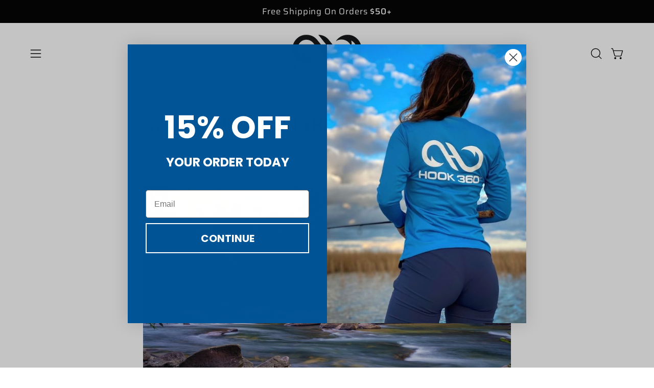

--- FILE ---
content_type: text/html; charset=utf-8
request_url: https://www.hook360.com/blogs/news/rv-camping-tour-through-west-virginia
body_size: 38485
content:
<!doctype html>
<html class="no-js no-touch" lang="en">
<head>  <meta charset="utf-8">
  <meta http-equiv='X-UA-Compatible' content='IE=edge'>
  <meta name="viewport" content="width=device-width, height=device-height, initial-scale=1.0, minimum-scale=1.0"><link rel="preconnect" href="https://cdn.shopify.com" crossorigin>
  <link rel="preconnect" href="https://fonts.shopify.com" crossorigin>
  <link rel="preconnect" href="https://monorail-edge.shopifysvc.com" crossorigin>

  <link href="//www.hook360.com/cdn/shop/t/33/assets/theme.css?v=125050597192465829791718098597" as="style" rel="preload">
  <link href="//www.hook360.com/cdn/shop/t/33/assets/vendor.js?v=74877493214922022811709235573" as="script" rel="preload">
  <link href="//www.hook360.com/cdn/shop/t/33/assets/theme.js?v=29906124923547572351718090598" as="script" rel="preload">

  <link rel="preload" as="image" href="//www.hook360.com/cdn/shop/t/33/assets/loading.svg?v=91665432863842511931709235573"><link rel="preload" as="image" href="//www.hook360.com/cdn/shop/files/HOOK_LOGO_SYMBOL_BLACK_TRANSPARENT_150x61.png?v=1613512773" data-preload="150x61"><style data-shopify>:root { --loader-image-size: 150px; }html:not(.is-loading) .loading-overlay { opacity: 0; visibility: hidden; pointer-events: none; }
    .loading-overlay { position: fixed; top: 0; left: 0; z-index: 99999; width: 100vw; height: 100vh; display: flex; align-items: center; justify-content: center; background: var(--bg); transition: opacity 0.3s ease-out, visibility 0s linear 0.3s; }
    .loading-overlay .loader__image--fallback { width: 320px; height: 100%; background: var(--loader-image) no-repeat center center/contain; }
    .loader__image__holder { position: absolute; top: 0; left: 0; width: 100%; height: 100%; font-size: 0; display: flex; align-items: center; justify-content: center; animation: pulse-loading 2s infinite ease-in-out; }
    .loader__image { max-width: 150px; height: auto; object-fit: contain; }</style><script>
    const loadingAppearance = "once";
    const loaded = sessionStorage.getItem('loaded');

    if (loadingAppearance === 'once') {
      if (loaded === null) {
        sessionStorage.setItem('loaded', true);
        document.documentElement.classList.add('is-loading');
      }
    } else {
      document.documentElement.classList.add('is-loading');
    }
  </script><link rel="shortcut icon" href="//www.hook360.com/cdn/shop/files/favicon_ef1d84b5-02a7-4c7d-ab58-942b72555e58_32x32.png?v=1617729378" type="image/png" />
<link rel="preload" as="font" href="//www.hook360.com/cdn/fonts/saira/saira_n4.8a42e83a36ece7ac4b55462305d0a546ccb7499d.woff2" type="font/woff2" crossorigin><link rel="preload" as="font" href="//www.hook360.com/cdn/fonts/saira/saira_n6.f604faeadd7abe9de0501d528fdf1212f9c7614e.woff2" type="font/woff2" crossorigin>
<style data-shopify>@font-face {
  font-family: Saira;
  font-weight: 600;
  font-style: normal;
  font-display: swap;
  src: url("//www.hook360.com/cdn/fonts/saira/saira_n6.f604faeadd7abe9de0501d528fdf1212f9c7614e.woff2") format("woff2"),
       url("//www.hook360.com/cdn/fonts/saira/saira_n6.77e393bdf4633f8047d2752bd6a4aa3474b3c89e.woff") format("woff");
}

@font-face {
  font-family: Saira;
  font-weight: 400;
  font-style: normal;
  font-display: swap;
  src: url("//www.hook360.com/cdn/fonts/saira/saira_n4.8a42e83a36ece7ac4b55462305d0a546ccb7499d.woff2") format("woff2"),
       url("//www.hook360.com/cdn/fonts/saira/saira_n4.d2c76c939b69a81183049a980cf977b21ad1e5a2.woff") format("woff");
}

@font-face {
  font-family: Saira;
  font-weight: 400;
  font-style: normal;
  font-display: swap;
  src: url("//www.hook360.com/cdn/fonts/saira/saira_n4.8a42e83a36ece7ac4b55462305d0a546ccb7499d.woff2") format("woff2"),
       url("//www.hook360.com/cdn/fonts/saira/saira_n4.d2c76c939b69a81183049a980cf977b21ad1e5a2.woff") format("woff");
}



  @font-face {
  font-family: Saira;
  font-weight: 700;
  font-style: normal;
  font-display: swap;
  src: url("//www.hook360.com/cdn/fonts/saira/saira_n7.3f7362bcb0699c03fde052e2621337039e9f1b79.woff2") format("woff2"),
       url("//www.hook360.com/cdn/fonts/saira/saira_n7.5b21ceea0d81b522e5146f598a5b761af26c639c.woff") format("woff");
}




  @font-face {
  font-family: Saira;
  font-weight: 400;
  font-style: normal;
  font-display: swap;
  src: url("//www.hook360.com/cdn/fonts/saira/saira_n4.8a42e83a36ece7ac4b55462305d0a546ccb7499d.woff2") format("woff2"),
       url("//www.hook360.com/cdn/fonts/saira/saira_n4.d2c76c939b69a81183049a980cf977b21ad1e5a2.woff") format("woff");
}




  @font-face {
  font-family: Saira;
  font-weight: 900;
  font-style: normal;
  font-display: swap;
  src: url("//www.hook360.com/cdn/fonts/saira/saira_n9.85296341efb95a798ec427533d185527ce2e2d47.woff2") format("woff2"),
       url("//www.hook360.com/cdn/fonts/saira/saira_n9.21645395517fdedc9f7c0192ad6f88b544825bdc.woff") format("woff");
}




  @font-face {
  font-family: Saira;
  font-weight: 100;
  font-style: normal;
  font-display: swap;
  src: url("//www.hook360.com/cdn/fonts/saira/saira_n1.7432dbf8fb197c73e4ca390a9fab070ad2a72ad4.woff2") format("woff2"),
       url("//www.hook360.com/cdn/fonts/saira/saira_n1.aeee83560cf71daee83694e411a3c7045c8ab3e8.woff") format("woff");
}




  @font-face {
  font-family: Saira;
  font-weight: 500;
  font-style: normal;
  font-display: swap;
  src: url("//www.hook360.com/cdn/fonts/saira/saira_n5.eee35d2b20c1e4953af9cd727124bcd8b829d942.woff2") format("woff2"),
       url("//www.hook360.com/cdn/fonts/saira/saira_n5.6d40e9c2974440db2bb03a1f67e2aeb618450eef.woff") format("woff");
}




  @font-face {
  font-family: Saira;
  font-weight: 400;
  font-style: italic;
  font-display: swap;
  src: url("//www.hook360.com/cdn/fonts/saira/saira_i4.c48c0a18a331ba1393bb4304a67ff691e2a27f39.woff2") format("woff2"),
       url("//www.hook360.com/cdn/fonts/saira/saira_i4.4f0d0fdb7a041e246d7c47b382dc98fd15d40cc3.woff") format("woff");
}




  @font-face {
  font-family: Saira;
  font-weight: 700;
  font-style: italic;
  font-display: swap;
  src: url("//www.hook360.com/cdn/fonts/saira/saira_i7.14c617913f8956055d9f392a72b02d9e0f41cd37.woff2") format("woff2"),
       url("//www.hook360.com/cdn/fonts/saira/saira_i7.31da949dcab9f5aba71af88a6b9290c10e31f9d2.woff") format("woff");
}




  @font-face {
  font-family: Saira;
  font-weight: 500;
  font-style: normal;
  font-display: swap;
  src: url("//www.hook360.com/cdn/fonts/saira/saira_n5.eee35d2b20c1e4953af9cd727124bcd8b829d942.woff2") format("woff2"),
       url("//www.hook360.com/cdn/fonts/saira/saira_n5.6d40e9c2974440db2bb03a1f67e2aeb618450eef.woff") format("woff");
}


:root {--COLOR-PRIMARY-OPPOSITE: #ffffff;
  --COLOR-PRIMARY-OPPOSITE-ALPHA-20: rgba(255, 255, 255, 0.2);
  --COLOR-PRIMARY-LIGHTEN-DARKEN-ALPHA-20: rgba(1, 112, 201, 0.2);
  --COLOR-PRIMARY-LIGHTEN-DARKEN-ALPHA-30: rgba(1, 112, 201, 0.3);

  --PRIMARY-BUTTONS-COLOR-BG: #015496;
  --PRIMARY-BUTTONS-COLOR-TEXT: #ffffff;
  --PRIMARY-BUTTONS-COLOR-BORDER: #015496;

  --PRIMARY-BUTTONS-COLOR-LIGHTEN-DARKEN: #0170c9;

  --PRIMARY-BUTTONS-COLOR-ALPHA-05: rgba(1, 84, 150, 0.05);
  --PRIMARY-BUTTONS-COLOR-ALPHA-10: rgba(1, 84, 150, 0.1);
  --PRIMARY-BUTTONS-COLOR-ALPHA-50: rgba(1, 84, 150, 0.5);--COLOR-SECONDARY-OPPOSITE: #000000;
  --COLOR-SECONDARY-OPPOSITE-ALPHA-20: rgba(0, 0, 0, 0.2);
  --COLOR-SECONDARY-LIGHTEN-DARKEN-ALPHA-20: rgba(219, 219, 219, 0.2);
  --COLOR-SECONDARY-LIGHTEN-DARKEN-ALPHA-30: rgba(219, 219, 219, 0.3);

  --SECONDARY-BUTTONS-COLOR-BG: #f4f4f4;
  --SECONDARY-BUTTONS-COLOR-TEXT: #000000;
  --SECONDARY-BUTTONS-COLOR-BORDER: #f4f4f4;

  --SECONDARY-BUTTONS-COLOR-ALPHA-05: rgba(244, 244, 244, 0.05);
  --SECONDARY-BUTTONS-COLOR-ALPHA-10: rgba(244, 244, 244, 0.1);
  --SECONDARY-BUTTONS-COLOR-ALPHA-50: rgba(244, 244, 244, 0.5);--OUTLINE-BUTTONS-PRIMARY-BG: transparent;
  --OUTLINE-BUTTONS-PRIMARY-TEXT: #015496;
  --OUTLINE-BUTTONS-PRIMARY-BORDER: #015496;
  --OUTLINE-BUTTONS-PRIMARY-BG-HOVER: rgba(1, 112, 201, 0.2);

  --OUTLINE-BUTTONS-SECONDARY-BG: transparent;
  --OUTLINE-BUTTONS-SECONDARY-TEXT: #f4f4f4;
  --OUTLINE-BUTTONS-SECONDARY-BORDER: #f4f4f4;
  --OUTLINE-BUTTONS-SECONDARY-BG-HOVER: rgba(219, 219, 219, 0.2);

  --OUTLINE-BUTTONS-WHITE-BG: transparent;
  --OUTLINE-BUTTONS-WHITE-TEXT: #ffffff;
  --OUTLINE-BUTTONS-WHITE-BORDER: #ffffff;

  --OUTLINE-BUTTONS-BLACK-BG: transparent;
  --OUTLINE-BUTTONS-BLACK-TEXT: #000000;
  --OUTLINE-BUTTONS-BLACK-BORDER: #000000;--OUTLINE-SOLID-BUTTONS-PRIMARY-BG: #015496;
  --OUTLINE-SOLID-BUTTONS-PRIMARY-TEXT: #ffffff;
  --OUTLINE-SOLID-BUTTONS-PRIMARY-BORDER: #ffffff;
  --OUTLINE-SOLID-BUTTONS-PRIMARY-BG-HOVER: rgba(255, 255, 255, 0.2);

  --OUTLINE-SOLID-BUTTONS-SECONDARY-BG: #f4f4f4;
  --OUTLINE-SOLID-BUTTONS-SECONDARY-TEXT: #000000;
  --OUTLINE-SOLID-BUTTONS-SECONDARY-BORDER: #000000;
  --OUTLINE-SOLID-BUTTONS-SECONDARY-BG-HOVER: rgba(0, 0, 0, 0.2);

  --OUTLINE-SOLID-BUTTONS-WHITE-BG: #ffffff;
  --OUTLINE-SOLID-BUTTONS-WHITE-TEXT: #000000;
  --OUTLINE-SOLID-BUTTONS-WHITE-BORDER: #000000;

  --OUTLINE-SOLID-BUTTONS-BLACK-BG: #000000;
  --OUTLINE-SOLID-BUTTONS-BLACK-TEXT: #ffffff;
  --OUTLINE-SOLID-BUTTONS-BLACK-BORDER: #ffffff;--COLOR-HEADING: #000000;
  --COLOR-TEXT: #000000;
  --COLOR-TEXT-DARKEN: #000000;
  --COLOR-TEXT-LIGHTEN: #333333;
  --COLOR-TEXT-ALPHA-5: rgba(0, 0, 0, 0.05);
  --COLOR-TEXT-ALPHA-8: rgba(0, 0, 0, 0.08);
  --COLOR-TEXT-ALPHA-10: rgba(0, 0, 0, 0.1);
  --COLOR-TEXT-ALPHA-15: rgba(0, 0, 0, 0.15);
  --COLOR-TEXT-ALPHA-20: rgba(0, 0, 0, 0.2);
  --COLOR-TEXT-ALPHA-25: rgba(0, 0, 0, 0.25);
  --COLOR-TEXT-ALPHA-50: rgba(0, 0, 0, 0.5);
  --COLOR-TEXT-ALPHA-60: rgba(0, 0, 0, 0.6);
  --COLOR-TEXT-ALPHA-85: rgba(0, 0, 0, 0.85);

  --COLOR-BG: #ffffff;
  --COLOR-BG-ALPHA-25: rgba(255, 255, 255, 0.25);
  --COLOR-BG-ALPHA-35: rgba(255, 255, 255, 0.35);
  --COLOR-BG-ALPHA-60: rgba(255, 255, 255, 0.6);
  --COLOR-BG-ALPHA-65: rgba(255, 255, 255, 0.65);
  --COLOR-BG-ALPHA-85: rgba(255, 255, 255, 0.85);
  --COLOR-BG-OVERLAY: rgba(255, 255, 255, 0.75);
  --COLOR-BG-DARKEN: #e6e6e6;
  --COLOR-BG-LIGHTEN-DARKEN: #e6e6e6;
  --COLOR-BG-LIGHTEN-DARKEN-SHIMMER-BG: #fafafa;
  --COLOR-BG-LIGHTEN-DARKEN-SHIMMER-EFFECT: #f5f5f5;
  --COLOR-BG-LIGHTEN-DARKEN-FOREGROUND: #f7f7f7;
  --COLOR-BG-LIGHTEN-DARKEN-SEARCH-LOADER: #cccccc;
  --COLOR-BG-LIGHTEN-DARKEN-SEARCH-LOADER-LINE: #e6e6e6;
  --COLOR-BG-LIGHTEN-DARKEN-2: #cdcdcd;
  --COLOR-BG-LIGHTEN-DARKEN-3: #b3b3b3;
  --COLOR-BG-LIGHTEN-DARKEN-4: #9a9a9a;
  --COLOR-BG-LIGHTEN-DARKEN-CONTRAST: #b3b3b3;
  --COLOR-BG-LIGHTEN-DARKEN-CONTRAST-2: #999999;
  --COLOR-BG-LIGHTEN-DARKEN-CONTRAST-3: #808080;
  --COLOR-BG-LIGHTEN-DARKEN-CONTRAST-4: #666666;

  --COLOR-BG-SECONDARY: #f4f4f4;
  --COLOR-BG-SECONDARY-LIGHTEN-DARKEN: #dbdbdb;
  --COLOR-BG-SECONDARY-LIGHTEN-DARKEN-CONTRAST: #757575;

  --COLOR-INPUT-BG: #ffffff;

  --COLOR-ACCENT: #fda136;
  --COLOR-ACCENT-TEXT: #fff;

  --COLOR-BORDER: #d3d3d3;
  --COLOR-BORDER-ALPHA-15: rgba(211, 211, 211, 0.15);
  --COLOR-BORDER-ALPHA-30: rgba(211, 211, 211, 0.3);
  --COLOR-BORDER-ALPHA-50: rgba(211, 211, 211, 0.5);
  --COLOR-BORDER-ALPHA-65: rgba(211, 211, 211, 0.65);
  --COLOR-BORDER-LIGHTEN-DARKEN: #868686;
  --COLOR-BORDER-HAIRLINE: #f7f7f7;

  --COLOR-SALE-BG: #015496;
  --COLOR-SALE-TEXT: #ffffff;
  --COLOR-CUSTOM-BG: #000000;
  --COLOR-CUSTOM-TEXT: #ffffff;
  --COLOR-SOLD-BG: #d3d3d3;
  --COLOR-SOLD-TEXT: #d02e2e;
  --COLOR-SAVING-BG: #ffffff;
  --COLOR-SAVING-TEXT: #37c301;

  --COLOR-WHITE-BLACK: fff;
  --COLOR-BLACK-WHITE: #000;
  --COLOR-BLACK-WHITE-ALPHA-25: rgba(0, 0, 0, 0.25);--COLOR-DISABLED-GREY: rgba(0, 0, 0, 0.05);
  --COLOR-DISABLED-GREY-DARKEN: rgba(0, 0, 0, 0.45);
  --COLOR-ERROR: #D02E2E;
  --COLOR-ERROR-BG: #f3cbcb;
  --COLOR-SUCCESS: #56AD6A;
  --COLOR-SUCCESS-BG: #ECFEF0;
  --COLOR-WARN: #ECBD5E;
  --COLOR-TRANSPARENT: rgba(255, 255, 255, 0);

  --COLOR-WHITE: #ffffff;
  --COLOR-WHITE-DARKEN: #f2f2f2;
  --COLOR-WHITE-ALPHA-10: rgba(255, 255, 255, 0.1);
  --COLOR-WHITE-ALPHA-20: rgba(255, 255, 255, 0.2);
  --COLOR-WHITE-ALPHA-25: rgba(255, 255, 255, 0.25);
  --COLOR-WHITE-ALPHA-50: rgba(255, 255, 255, 0.5);
  --COLOR-WHITE-ALPHA-60: rgba(255, 255, 255, 0.6);
  --COLOR-BLACK: #000000;
  --COLOR-BLACK-LIGHTEN: #1a1a1a;
  --COLOR-BLACK-ALPHA-10: rgba(0, 0, 0, 0.1);
  --COLOR-BLACK-ALPHA-20: rgba(0, 0, 0, 0.2);
  --COLOR-BLACK-ALPHA-25: rgba(0, 0, 0, 0.25);
  --COLOR-BLACK-ALPHA-50: rgba(0, 0, 0, 0.5);
  --COLOR-BLACK-ALPHA-60: rgba(0, 0, 0, 0.6);--FONT-STACK-BODY: Saira, sans-serif;
  --FONT-STYLE-BODY: normal;
  --FONT-STYLE-BODY-ITALIC: italic;
  --FONT-ADJUST-BODY: 1.0;

  --FONT-WEIGHT-BODY: 400;
  --FONT-WEIGHT-BODY-LIGHT: 100;
  --FONT-WEIGHT-BODY-MEDIUM: 700;
  --FONT-WEIGHT-BODY-BOLD: 500;

  --FONT-STACK-HEADING: Saira, sans-serif;
  --FONT-STYLE-HEADING: normal;
  --FONT-STYLE-HEADING-ITALIC: italic;
  --FONT-ADJUST-HEADING: 0.8;

  --FONT-WEIGHT-HEADING: 600;
  --FONT-WEIGHT-HEADING-LIGHT: 400;
  --FONT-WEIGHT-HEADING-MEDIUM: 900;
  --FONT-WEIGHT-HEADING-BOLD: 700;

  --FONT-STACK-NAV: Saira, sans-serif;
  --FONT-STYLE-NAV: normal;
  --FONT-STYLE-NAV-ITALIC: italic;
  --FONT-ADJUST-NAV: 1.0;
  --FONT-ADJUST-NAV-TOP-LEVEL: 0.8;

  --FONT-WEIGHT-NAV: 600;
  --FONT-WEIGHT-NAV-LIGHT: 400;
  --FONT-WEIGHT-NAV-MEDIUM: 900;
  --FONT-WEIGHT-NAV-BOLD: 700;

  --FONT-ADJUST-PRODUCT-GRID: 0.9;

  --FONT-STACK-BUTTON: Saira, sans-serif;
  --FONT-STYLE-BUTTON: normal;
  --FONT-STYLE-BUTTON-ITALIC: italic;
  --FONT-ADJUST-BUTTON: 0.9;

  --FONT-WEIGHT-BUTTON: 600;
  --FONT-WEIGHT-BUTTON-MEDIUM: 900;
  --FONT-WEIGHT-BUTTON-BOLD: 700;

  --FONT-STACK-SUBHEADING: Saira, sans-serif;
  --FONT-STYLE-SUBHEADING: normal;
  --FONT-ADJUST-SUBHEADING: 1.2;

  --FONT-WEIGHT-SUBHEADING: 400;
  --FONT-WEIGHT-SUBHEADING-BOLD: 500;

  --FONT-STACK-LABEL: Saira, sans-serif;
  --FONT-STYLE-LABEL: normal;
  --FONT-ADJUST-LABEL: 0.8;

  --FONT-WEIGHT-LABEL: 400;

  --LETTER-SPACING-NAV: 0.05em;
  --LETTER-SPACING-SUBHEADING: 0.05em;
  --LETTER-SPACING-BUTTON: 0.05em;
  --LETTER-SPACING-LABEL: 0.05em;

  --BUTTON-TEXT-CAPS: uppercase;
  --HEADING-TEXT-CAPS: uppercase;
  --SUBHEADING-TEXT-CAPS: uppercase;
  --LABEL-TEXT-CAPS: uppercase;--FONT-SIZE-INPUT: 1.0rem;--RADIUS: 0px;
  --RADIUS-SMALL: 0px;
  --RADIUS-TINY: 0px;
  --RADIUS-BADGE: 0px;
  --RADIUS-CHECKBOX: 0px;
  --RADIUS-TEXTAREA: 0px;--PRODUCT-MEDIA-PADDING-TOP: 100%;--BORDER-WIDTH: 1px;--STROKE-WIDTH: 12px;--SITE-WIDTH: 1440px;
  --SITE-WIDTH-NARROW: 840px;--COLOR-UPSELLS-BG: #eaeaea;
  --COLOR-UPSELLS-TEXT: #0B0B0B;
  --COLOR-UPSELLS-TEXT-LIGHTEN: #3e3e3e;
  --COLOR-UPSELLS-DISABLED-GREY-DARKEN: rgba(11, 11, 11, 0.45);
  --UPSELLS-HEIGHT: 150px;
  --UPSELLS-IMAGE-WIDTH: 40%;--ICON-ARROW-RIGHT: url( "//www.hook360.com/cdn/shop/t/33/assets/icon-chevron-right.svg?v=115618353204357621731709235573" );--loading-svg: url( "//www.hook360.com/cdn/shop/t/33/assets/loading.svg?v=91665432863842511931709235573" );
  --icon-check: url( "//www.hook360.com/cdn/shop/t/33/assets/icon-check.svg?v=175316081881880408121709235573" );
  --icon-check-swatch: url( "//www.hook360.com/cdn/shop/t/33/assets/icon-check-swatch.svg?v=131897745589030387781709235573" );
  --icon-zoom-in: url( "//www.hook360.com/cdn/shop/t/33/assets/icon-zoom-in.svg?v=157433013461716915331709235573" );
  --icon-zoom-out: url( "//www.hook360.com/cdn/shop/t/33/assets/icon-zoom-out.svg?v=164909107869959372931709235573" );--collection-sticky-bar-height: 0px;
  --collection-image-padding-top: 60%;

  --drawer-width: 400px;
  --drawer-transition: transform 0.4s cubic-bezier(0.46, 0.01, 0.32, 1);--gutter: 60px;
  --gutter-mobile: 20px;
  --grid-gutter: 20px;
  --grid-gutter-mobile: 35px;--inner: 20px;
  --inner-tablet: 18px;
  --inner-mobile: 16px;--grid: repeat(4, minmax(0, 1fr));
  --grid-tablet: repeat(3, minmax(0, 1fr));
  --grid-mobile: repeat(2, minmax(0, 1fr));
  --megamenu-grid: repeat(4, minmax(0, 1fr));
  --grid-row: 1 / span 4;--scrollbar-width: 0px;--overlay: #000;
  --overlay-opacity: 1;--swatch-width: 38px;
  --swatch-height: 26px;
  --swatch-size: 32px;
  --swatch-size-mobile: 30px;

  
  --move-offset: 20px;

  
  --autoplay-speed: 2200ms;

  
--filter-bg: .97;
  --product-filter-bg: .97;
  }</style><link href="//www.hook360.com/cdn/shop/t/33/assets/theme.css?v=125050597192465829791718098597" rel="stylesheet" type="text/css" media="all" /><script type="text/javascript">
    if (window.MSInputMethodContext && document.documentMode) {
      var scripts = document.getElementsByTagName('script')[0];
      var polyfill = document.createElement("script");
      polyfill.defer = true;
      polyfill.src = "//www.hook360.com/cdn/shop/t/33/assets/ie11.js?v=164037955086922138091709235573";

      scripts.parentNode.insertBefore(polyfill, scripts);

      document.documentElement.classList.add('ie11');
    } else {
      document.documentElement.className = document.documentElement.className.replace('no-js', 'js');
    }

    let root = '/';
    if (root[root.length - 1] !== '/') {
      root = `${root}/`;
    }

    window.theme = {
      routes: {
        root: root,
        cart_url: "\/cart",
        cart_add_url: "\/cart\/add",
        cart_change_url: "\/cart\/change",
        shop_url: "https:\/\/www.hook360.com",
        searchUrl: '/search',
        predictiveSearchUrl: '/search/suggest',
        product_recommendations_url: "\/recommendations\/products"
      },
      assets: {
        photoswipe: '//www.hook360.com/cdn/shop/t/33/assets/photoswipe.js?v=162613001030112971491709235573',
        smoothscroll: '//www.hook360.com/cdn/shop/t/33/assets/smoothscroll.js?v=37906625415260927261709235573',
        no_image: "//www.hook360.com/cdn/shop/files/HOOK_LOGO_SYMBOL_BLACK_TRANSPARENT_1024x.png?v=1613512773",
        swatches: '//www.hook360.com/cdn/shop/t/33/assets/swatches.json?v=108341084980828767351709235573',
        base: "//www.hook360.com/cdn/shop/t/33/assets/"
      },
      strings: {
        add_to_cart: "Add to Cart",
        cart_acceptance_error: "You must accept our terms and conditions.",
        cart_empty: "Your cart is currently empty.",
        cart_price: "Price",
        cart_quantity: "Quantity",
        cart_items_one: "{{ count }} item",
        cart_items_many: "{{ count }} items",
        cart_title: "Cart",
        cart_total: "Total",
        continue_shopping: "Continue Shopping",
        free: "Free",
        limit_error: "Sorry, looks like we don\u0026#39;t have enough of this product.",
        preorder: "Pre-Order",
        remove: "Remove",
        sale_badge_text: "Sale",
        saving_badge: "Save {{ discount }}",
        saving_up_to_badge: "Save up to {{ discount }}",
        sold_out: "Sold Out",
        subscription: "Subscription",
        unavailable: "Unavailable",
        unit_price_label: "Unit price",
        unit_price_separator: "per",
        zero_qty_error: "Quantity must be greater than 0.",
        delete_confirm: "Are you sure you wish to delete this address?",
        newsletter_product_availability: "Notify Me When It’s Available"
      },
      icons: {
        plus: '<svg aria-hidden="true" focusable="false" role="presentation" class="icon icon-toggle-plus" viewBox="0 0 192 192"><path d="M30 96h132M96 30v132" stroke="currentColor" stroke-linecap="round" stroke-linejoin="round"/></svg>',
        minus: '<svg aria-hidden="true" focusable="false" role="presentation" class="icon icon-toggle-minus" viewBox="0 0 192 192"><path d="M30 96h132" stroke="currentColor" stroke-linecap="round" stroke-linejoin="round"/></svg>',
        close: '<svg aria-hidden="true" focusable="false" role="presentation" class="icon icon-close" viewBox="0 0 192 192"><path d="M150 42 42 150M150 150 42 42" stroke="currentColor" stroke-linecap="round" stroke-linejoin="round"/></svg>'
      },
      settings: {
        animations: true,
        cartType: "drawer",
        enableAcceptTerms: false,
        enableInfinityScroll: false,
        enablePaymentButton: false,
        gridImageSize: "contain",
        gridImageAspectRatio: 1,
        mobileMenuBehaviour: "link",
        productGridHover: "image",
        savingBadgeType: "percentage",
        showSaleBadge: true,
        showSoldBadge: true,
        showSavingBadge: false,
        quickBuy: "quick_buy",
        suggestArticles: false,
        suggestCollections: true,
        suggestProducts: true,
        suggestPages: false,
        suggestionsResultsLimit: 10,
        currency_code_enable: false,
        hideInventoryCount: true,
        enableColorSwatchesCollection: true,
      },
      sizes: {
        mobile: 480,
        small: 768,
        large: 1024,
        widescreen: 1440
      },
      moneyFormat: "${{amount}}",
      moneyWithCurrencyFormat: "${{amount}} USD",
      subtotal: 0,
      info: {
        name: 'Palo Alto'
      },
      version: '5.6.0'
    };
    window.PaloAlto = window.PaloAlto || {};
    window.slate = window.slate || {};
    window.isHeaderTransparent = false;
    window.stickyHeaderHeight = 60;
    window.lastWindowWidth = window.innerWidth || document.documentElement.clientWidth;
  </script><script src="//www.hook360.com/cdn/shop/t/33/assets/vendor.js?v=74877493214922022811709235573" defer="defer"></script>
  <script src="//www.hook360.com/cdn/shop/t/33/assets/theme.js?v=29906124923547572351718090598" defer="defer"></script><script>window.performance && window.performance.mark && window.performance.mark('shopify.content_for_header.start');</script><meta name="google-site-verification" content="1p7wpkFpz78hXUqIBZz9kKwzXZnCKW4Oh1WY1fQvBno">
<meta id="shopify-digital-wallet" name="shopify-digital-wallet" content="/1835827251/digital_wallets/dialog">
<meta name="shopify-checkout-api-token" content="b661cebdfd5ee3973cffd2dd8b7b7bae">
<meta id="in-context-paypal-metadata" data-shop-id="1835827251" data-venmo-supported="false" data-environment="production" data-locale="en_US" data-paypal-v4="true" data-currency="USD">
<link rel="alternate" type="application/atom+xml" title="Feed" href="/blogs/news.atom" />
<script async="async" src="/checkouts/internal/preloads.js?locale=en-US"></script>
<link rel="preconnect" href="https://shop.app" crossorigin="anonymous">
<script async="async" src="https://shop.app/checkouts/internal/preloads.js?locale=en-US&shop_id=1835827251" crossorigin="anonymous"></script>
<script id="apple-pay-shop-capabilities" type="application/json">{"shopId":1835827251,"countryCode":"US","currencyCode":"USD","merchantCapabilities":["supports3DS"],"merchantId":"gid:\/\/shopify\/Shop\/1835827251","merchantName":"HOOK 360°","requiredBillingContactFields":["postalAddress","email"],"requiredShippingContactFields":["postalAddress","email"],"shippingType":"shipping","supportedNetworks":["visa","masterCard","amex","discover","elo","jcb"],"total":{"type":"pending","label":"HOOK 360°","amount":"1.00"},"shopifyPaymentsEnabled":true,"supportsSubscriptions":true}</script>
<script id="shopify-features" type="application/json">{"accessToken":"b661cebdfd5ee3973cffd2dd8b7b7bae","betas":["rich-media-storefront-analytics"],"domain":"www.hook360.com","predictiveSearch":true,"shopId":1835827251,"locale":"en"}</script>
<script>var Shopify = Shopify || {};
Shopify.shop = "da-hook.myshopify.com";
Shopify.locale = "en";
Shopify.currency = {"active":"USD","rate":"1.0"};
Shopify.country = "US";
Shopify.theme = {"name":"Palo Alto","id":165760205092,"schema_name":"Palo Alto","schema_version":"5.6.0","theme_store_id":777,"role":"main"};
Shopify.theme.handle = "null";
Shopify.theme.style = {"id":null,"handle":null};
Shopify.cdnHost = "www.hook360.com/cdn";
Shopify.routes = Shopify.routes || {};
Shopify.routes.root = "/";</script>
<script type="module">!function(o){(o.Shopify=o.Shopify||{}).modules=!0}(window);</script>
<script>!function(o){function n(){var o=[];function n(){o.push(Array.prototype.slice.apply(arguments))}return n.q=o,n}var t=o.Shopify=o.Shopify||{};t.loadFeatures=n(),t.autoloadFeatures=n()}(window);</script>
<script>
  window.ShopifyPay = window.ShopifyPay || {};
  window.ShopifyPay.apiHost = "shop.app\/pay";
  window.ShopifyPay.redirectState = null;
</script>
<script id="shop-js-analytics" type="application/json">{"pageType":"article"}</script>
<script defer="defer" async type="module" src="//www.hook360.com/cdn/shopifycloud/shop-js/modules/v2/client.init-shop-cart-sync_Bc8-qrdt.en.esm.js"></script>
<script defer="defer" async type="module" src="//www.hook360.com/cdn/shopifycloud/shop-js/modules/v2/chunk.common_CmNk3qlo.esm.js"></script>
<script type="module">
  await import("//www.hook360.com/cdn/shopifycloud/shop-js/modules/v2/client.init-shop-cart-sync_Bc8-qrdt.en.esm.js");
await import("//www.hook360.com/cdn/shopifycloud/shop-js/modules/v2/chunk.common_CmNk3qlo.esm.js");

  window.Shopify.SignInWithShop?.initShopCartSync?.({"fedCMEnabled":true,"windoidEnabled":true});

</script>
<script>
  window.Shopify = window.Shopify || {};
  if (!window.Shopify.featureAssets) window.Shopify.featureAssets = {};
  window.Shopify.featureAssets['shop-js'] = {"shop-cart-sync":["modules/v2/client.shop-cart-sync_DOpY4EW0.en.esm.js","modules/v2/chunk.common_CmNk3qlo.esm.js"],"shop-button":["modules/v2/client.shop-button_CI-s0xGZ.en.esm.js","modules/v2/chunk.common_CmNk3qlo.esm.js"],"init-fed-cm":["modules/v2/client.init-fed-cm_D2vsy40D.en.esm.js","modules/v2/chunk.common_CmNk3qlo.esm.js"],"init-windoid":["modules/v2/client.init-windoid_CXNAd0Cm.en.esm.js","modules/v2/chunk.common_CmNk3qlo.esm.js"],"shop-toast-manager":["modules/v2/client.shop-toast-manager_Cx0C6may.en.esm.js","modules/v2/chunk.common_CmNk3qlo.esm.js"],"shop-cash-offers":["modules/v2/client.shop-cash-offers_CL9Nay2h.en.esm.js","modules/v2/chunk.common_CmNk3qlo.esm.js","modules/v2/chunk.modal_CvhjeixQ.esm.js"],"avatar":["modules/v2/client.avatar_BTnouDA3.en.esm.js"],"init-shop-email-lookup-coordinator":["modules/v2/client.init-shop-email-lookup-coordinator_B9mmbKi4.en.esm.js","modules/v2/chunk.common_CmNk3qlo.esm.js"],"init-shop-cart-sync":["modules/v2/client.init-shop-cart-sync_Bc8-qrdt.en.esm.js","modules/v2/chunk.common_CmNk3qlo.esm.js"],"pay-button":["modules/v2/client.pay-button_Bhm3077V.en.esm.js","modules/v2/chunk.common_CmNk3qlo.esm.js"],"init-customer-accounts-sign-up":["modules/v2/client.init-customer-accounts-sign-up_C7zhr03q.en.esm.js","modules/v2/client.shop-login-button_BbMx65lK.en.esm.js","modules/v2/chunk.common_CmNk3qlo.esm.js","modules/v2/chunk.modal_CvhjeixQ.esm.js"],"init-shop-for-new-customer-accounts":["modules/v2/client.init-shop-for-new-customer-accounts_rLbLSDTe.en.esm.js","modules/v2/client.shop-login-button_BbMx65lK.en.esm.js","modules/v2/chunk.common_CmNk3qlo.esm.js","modules/v2/chunk.modal_CvhjeixQ.esm.js"],"checkout-modal":["modules/v2/client.checkout-modal_Fp9GouFF.en.esm.js","modules/v2/chunk.common_CmNk3qlo.esm.js","modules/v2/chunk.modal_CvhjeixQ.esm.js"],"init-customer-accounts":["modules/v2/client.init-customer-accounts_DkVf8Jdu.en.esm.js","modules/v2/client.shop-login-button_BbMx65lK.en.esm.js","modules/v2/chunk.common_CmNk3qlo.esm.js","modules/v2/chunk.modal_CvhjeixQ.esm.js"],"shop-login-button":["modules/v2/client.shop-login-button_BbMx65lK.en.esm.js","modules/v2/chunk.common_CmNk3qlo.esm.js","modules/v2/chunk.modal_CvhjeixQ.esm.js"],"shop-login":["modules/v2/client.shop-login_B9KWmZaW.en.esm.js","modules/v2/chunk.common_CmNk3qlo.esm.js","modules/v2/chunk.modal_CvhjeixQ.esm.js"],"shop-follow-button":["modules/v2/client.shop-follow-button_B-omSWeu.en.esm.js","modules/v2/chunk.common_CmNk3qlo.esm.js","modules/v2/chunk.modal_CvhjeixQ.esm.js"],"lead-capture":["modules/v2/client.lead-capture_DZQFWrYz.en.esm.js","modules/v2/chunk.common_CmNk3qlo.esm.js","modules/v2/chunk.modal_CvhjeixQ.esm.js"],"payment-terms":["modules/v2/client.payment-terms_Bl_bs7GP.en.esm.js","modules/v2/chunk.common_CmNk3qlo.esm.js","modules/v2/chunk.modal_CvhjeixQ.esm.js"]};
</script>
<script>(function() {
  var isLoaded = false;
  function asyncLoad() {
    if (isLoaded) return;
    isLoaded = true;
    var urls = ["https:\/\/ecommplugins-scripts.trustpilot.com\/v2.1\/js\/header.min.js?settings=eyJrZXkiOiJuQ2FPSFhhTGxxWEg2b05WIn0=\u0026shop=da-hook.myshopify.com","https:\/\/ecommplugins-trustboxsettings.trustpilot.com\/da-hook.myshopify.com.js?settings=1585258013685\u0026shop=da-hook.myshopify.com","https:\/\/bingshoppingtool-t2app-prod.trafficmanager.net\/uet\/tracking_script?shop=da-hook.myshopify.com","https:\/\/cdn.shopify.com\/s\/files\/1\/0018\/3582\/7251\/t\/33\/assets\/yoast-active-script.js?v=1710508579\u0026shop=da-hook.myshopify.com"];
    for (var i = 0; i < urls.length; i++) {
      var s = document.createElement('script');
      s.type = 'text/javascript';
      s.async = true;
      s.src = urls[i];
      var x = document.getElementsByTagName('script')[0];
      x.parentNode.insertBefore(s, x);
    }
  };
  if(window.attachEvent) {
    window.attachEvent('onload', asyncLoad);
  } else {
    window.addEventListener('load', asyncLoad, false);
  }
})();</script>
<script id="__st">var __st={"a":1835827251,"offset":-18000,"reqid":"9d57bf52-b8b4-4fdc-81ed-901ad4743e23-1762179005","pageurl":"www.hook360.com\/blogs\/news\/rv-camping-tour-through-west-virginia","s":"articles-560826450077","u":"16fc21f99db9","p":"article","rtyp":"article","rid":560826450077};</script>
<script>window.ShopifyPaypalV4VisibilityTracking = true;</script>
<script id="captcha-bootstrap">!function(){'use strict';const t='contact',e='account',n='new_comment',o=[[t,t],['blogs',n],['comments',n],[t,'customer']],c=[[e,'customer_login'],[e,'guest_login'],[e,'recover_customer_password'],[e,'create_customer']],r=t=>t.map((([t,e])=>`form[action*='/${t}']:not([data-nocaptcha='true']) input[name='form_type'][value='${e}']`)).join(','),a=t=>()=>t?[...document.querySelectorAll(t)].map((t=>t.form)):[];function s(){const t=[...o],e=r(t);return a(e)}const i='password',u='form_key',d=['recaptcha-v3-token','g-recaptcha-response','h-captcha-response',i],f=()=>{try{return window.sessionStorage}catch{return}},m='__shopify_v',_=t=>t.elements[u];function p(t,e,n=!1){try{const o=window.sessionStorage,c=JSON.parse(o.getItem(e)),{data:r}=function(t){const{data:e,action:n}=t;return t[m]||n?{data:e,action:n}:{data:t,action:n}}(c);for(const[e,n]of Object.entries(r))t.elements[e]&&(t.elements[e].value=n);n&&o.removeItem(e)}catch(o){console.error('form repopulation failed',{error:o})}}const l='form_type',E='cptcha';function T(t){t.dataset[E]=!0}const w=window,h=w.document,L='Shopify',v='ce_forms',y='captcha';let A=!1;((t,e)=>{const n=(g='f06e6c50-85a8-45c8-87d0-21a2b65856fe',I='https://cdn.shopify.com/shopifycloud/storefront-forms-hcaptcha/ce_storefront_forms_captcha_hcaptcha.v1.5.2.iife.js',D={infoText:'Protected by hCaptcha',privacyText:'Privacy',termsText:'Terms'},(t,e,n)=>{const o=w[L][v],c=o.bindForm;if(c)return c(t,g,e,D).then(n);var r;o.q.push([[t,g,e,D],n]),r=I,A||(h.body.append(Object.assign(h.createElement('script'),{id:'captcha-provider',async:!0,src:r})),A=!0)});var g,I,D;w[L]=w[L]||{},w[L][v]=w[L][v]||{},w[L][v].q=[],w[L][y]=w[L][y]||{},w[L][y].protect=function(t,e){n(t,void 0,e),T(t)},Object.freeze(w[L][y]),function(t,e,n,w,h,L){const[v,y,A,g]=function(t,e,n){const i=e?o:[],u=t?c:[],d=[...i,...u],f=r(d),m=r(i),_=r(d.filter((([t,e])=>n.includes(e))));return[a(f),a(m),a(_),s()]}(w,h,L),I=t=>{const e=t.target;return e instanceof HTMLFormElement?e:e&&e.form},D=t=>v().includes(t);t.addEventListener('submit',(t=>{const e=I(t);if(!e)return;const n=D(e)&&!e.dataset.hcaptchaBound&&!e.dataset.recaptchaBound,o=_(e),c=g().includes(e)&&(!o||!o.value);(n||c)&&t.preventDefault(),c&&!n&&(function(t){try{if(!f())return;!function(t){const e=f();if(!e)return;const n=_(t);if(!n)return;const o=n.value;o&&e.removeItem(o)}(t);const e=Array.from(Array(32),(()=>Math.random().toString(36)[2])).join('');!function(t,e){_(t)||t.append(Object.assign(document.createElement('input'),{type:'hidden',name:u})),t.elements[u].value=e}(t,e),function(t,e){const n=f();if(!n)return;const o=[...t.querySelectorAll(`input[type='${i}']`)].map((({name:t})=>t)),c=[...d,...o],r={};for(const[a,s]of new FormData(t).entries())c.includes(a)||(r[a]=s);n.setItem(e,JSON.stringify({[m]:1,action:t.action,data:r}))}(t,e)}catch(e){console.error('failed to persist form',e)}}(e),e.submit())}));const S=(t,e)=>{t&&!t.dataset[E]&&(n(t,e.some((e=>e===t))),T(t))};for(const o of['focusin','change'])t.addEventListener(o,(t=>{const e=I(t);D(e)&&S(e,y())}));const B=e.get('form_key'),M=e.get(l),P=B&&M;t.addEventListener('DOMContentLoaded',(()=>{const t=y();if(P)for(const e of t)e.elements[l].value===M&&p(e,B);[...new Set([...A(),...v().filter((t=>'true'===t.dataset.shopifyCaptcha))])].forEach((e=>S(e,t)))}))}(h,new URLSearchParams(w.location.search),n,t,e,['guest_login'])})(!0,!0)}();</script>
<script integrity="sha256-52AcMU7V7pcBOXWImdc/TAGTFKeNjmkeM1Pvks/DTgc=" data-source-attribution="shopify.loadfeatures" defer="defer" src="//www.hook360.com/cdn/shopifycloud/storefront/assets/storefront/load_feature-81c60534.js" crossorigin="anonymous"></script>
<script crossorigin="anonymous" defer="defer" src="//www.hook360.com/cdn/shopifycloud/storefront/assets/shopify_pay/storefront-65b4c6d7.js?v=20250812"></script>
<script data-source-attribution="shopify.dynamic_checkout.dynamic.init">var Shopify=Shopify||{};Shopify.PaymentButton=Shopify.PaymentButton||{isStorefrontPortableWallets:!0,init:function(){window.Shopify.PaymentButton.init=function(){};var t=document.createElement("script");t.src="https://www.hook360.com/cdn/shopifycloud/portable-wallets/latest/portable-wallets.en.js",t.type="module",document.head.appendChild(t)}};
</script>
<script data-source-attribution="shopify.dynamic_checkout.buyer_consent">
  function portableWalletsHideBuyerConsent(e){var t=document.getElementById("shopify-buyer-consent"),n=document.getElementById("shopify-subscription-policy-button");t&&n&&(t.classList.add("hidden"),t.setAttribute("aria-hidden","true"),n.removeEventListener("click",e))}function portableWalletsShowBuyerConsent(e){var t=document.getElementById("shopify-buyer-consent"),n=document.getElementById("shopify-subscription-policy-button");t&&n&&(t.classList.remove("hidden"),t.removeAttribute("aria-hidden"),n.addEventListener("click",e))}window.Shopify?.PaymentButton&&(window.Shopify.PaymentButton.hideBuyerConsent=portableWalletsHideBuyerConsent,window.Shopify.PaymentButton.showBuyerConsent=portableWalletsShowBuyerConsent);
</script>
<script data-source-attribution="shopify.dynamic_checkout.cart.bootstrap">document.addEventListener("DOMContentLoaded",(function(){function t(){return document.querySelector("shopify-accelerated-checkout-cart, shopify-accelerated-checkout")}if(t())Shopify.PaymentButton.init();else{new MutationObserver((function(e,n){t()&&(Shopify.PaymentButton.init(),n.disconnect())})).observe(document.body,{childList:!0,subtree:!0})}}));
</script>
<link id="shopify-accelerated-checkout-styles" rel="stylesheet" media="screen" href="https://www.hook360.com/cdn/shopifycloud/portable-wallets/latest/accelerated-checkout-backwards-compat.css" crossorigin="anonymous">
<style id="shopify-accelerated-checkout-cart">
        #shopify-buyer-consent {
  margin-top: 1em;
  display: inline-block;
  width: 100%;
}

#shopify-buyer-consent.hidden {
  display: none;
}

#shopify-subscription-policy-button {
  background: none;
  border: none;
  padding: 0;
  text-decoration: underline;
  font-size: inherit;
  cursor: pointer;
}

#shopify-subscription-policy-button::before {
  box-shadow: none;
}

      </style>

<script>window.performance && window.performance.mark && window.performance.mark('shopify.content_for_header.end');</script>
<!-- BEGIN app block: shopify://apps/klaviyo-email-marketing-sms/blocks/klaviyo-onsite-embed/2632fe16-c075-4321-a88b-50b567f42507 -->












  <script async src="https://static.klaviyo.com/onsite/js/SPDuL3/klaviyo.js?company_id=SPDuL3"></script>
  <script>!function(){if(!window.klaviyo){window._klOnsite=window._klOnsite||[];try{window.klaviyo=new Proxy({},{get:function(n,i){return"push"===i?function(){var n;(n=window._klOnsite).push.apply(n,arguments)}:function(){for(var n=arguments.length,o=new Array(n),w=0;w<n;w++)o[w]=arguments[w];var t="function"==typeof o[o.length-1]?o.pop():void 0,e=new Promise((function(n){window._klOnsite.push([i].concat(o,[function(i){t&&t(i),n(i)}]))}));return e}}})}catch(n){window.klaviyo=window.klaviyo||[],window.klaviyo.push=function(){var n;(n=window._klOnsite).push.apply(n,arguments)}}}}();</script>

  




  <script>
    window.klaviyoReviewsProductDesignMode = false
  </script>







<!-- END app block --><!-- BEGIN app block: shopify://apps/yoast-seo/blocks/metatags/7c777011-bc88-4743-a24e-64336e1e5b46 -->
<!-- This site is optimized with Yoast SEO for Shopify -->
<title>RV Camping Tour Through West Virginia | HOOK 360°</title>
<meta name="description" content="Even before the pandemic RVing and RV sales have been climbing. The freedom and flexibility that comes with heading out on the open road with everything you need to very appealing. The following article is a paid collaboration with Wild, Wonderful West Virginia. The thing about traveling by RV in West Virginia is that" />
<link rel="canonical" href="https://www.hook360.com/blogs/news/rv-camping-tour-through-west-virginia" />
<meta name="robots" content="index, follow, max-image-preview:large, max-snippet:-1, max-video-preview:-1" />
<meta property="og:site_name" content="HOOK 360°" />
<meta property="og:url" content="https://www.hook360.com/blogs/news/rv-camping-tour-through-west-virginia" />
<meta property="og:locale" content="en_US" />
<meta property="og:type" content="article" />
<meta property="article:modified_time" content="2021-06-29T15:09:27-04:00" />
<meta property="article:published_time" content="2021-06-29T15:09:26-04:00" />
<meta property="article:publisher" content="https://facebook.com/hook360" />
<meta property="og:title" content="RV Camping Tour Through West Virginia | HOOK 360°" />
<meta property="og:description" content="Even before the pandemic RVing and RV sales have been climbing. The freedom and flexibility that comes with heading out on the open road with everything you need to very appealing. The following article is a paid collaboration with Wild, Wonderful West Virginia. The thing about traveling by RV in West Virginia is that" />
<meta property="og:image" content="https://www.hook360.com/cdn/shop/articles/ksbacikpjmvv8lwtp1fq.jpg?v=1624993767" />
<meta property="og:image:height" content="696" />
<meta property="og:image:width" content="1044" />
<meta name="twitter:card" content="summary_large_image" />
<script type="application/ld+json" id="yoast-schema-graph">
{
  "@context": "https://schema.org",
  "@graph": [
    {
      "@type": "Organization",
      "@id": "https://www.hook360.com/#/schema/organization/1",
      "url": "https://www.hook360.com",
      "name": "HOOK 360",
      "logo": {
        "@id": "https://www.hook360.com/#/schema/ImageObject/32201904554276"
      },
      "image": [
        {
          "@id": "https://www.hook360.com/#/schema/ImageObject/32201904554276"
        }
      ],
      "hasMerchantReturnPolicy": {
        "@type": "MerchantReturnPolicy",
        "merchantReturnLink": "https://www.hook360.com/policies/refund-policy"
      },
      "sameAs": ["https:\/\/instagram.com\/hook360","https:\/\/facebook.com\/hook360"]
    },
    {
      "@type": "ImageObject",
      "@id": "https://www.hook360.com/#/schema/ImageObject/32201904554276",
      "width": 500,
      "height": 500,
      "url": "https:\/\/www.hook360.com\/cdn\/shop\/files\/HOOK360_Logo_500x500_0e61f8d1-5cbc-4170-831b-b29027856e36.png?v=1668459999",
      "contentUrl": "https:\/\/www.hook360.com\/cdn\/shop\/files\/HOOK360_Logo_500x500_0e61f8d1-5cbc-4170-831b-b29027856e36.png?v=1668459999"
    },
    {
      "@type": "WebSite",
      "@id": "https://www.hook360.com/#/schema/website/1",
      "url": "https://www.hook360.com",
      "name": "HOOK 360",
      "alternateName": "HOOK 360 Outdoor apparel",
      "potentialAction": {
        "@type": "SearchAction",
        "target": "https://www.hook360.com/search?q={search_term_string}",
        "query-input": "required name=search_term_string"
      },
      "publisher": {
        "@id": "https://www.hook360.com/#/schema/organization/1"
      },
      "inLanguage": "en"
    },
    {
      "@type": ["Article"],
      "@id": "https:\/\/www.hook360.com\/blogs\/news\/rv-camping-tour-through-west-virginia#\/schema\/article\/560826450077",
      "headline": "RV Camping Tour Through West Virginia | HOOK 360°",
      "description": "Even before the pandemic RVing and RV sales have been climbing. The freedom and flexibility that comes with heading out on the open road with everything you need to very appealing. The following article is a paid collaboration with Wild, Wonderful West Virginia. The thing about traveling by RV in West Virginia is that",
      "isPartOf": {
        "@id": "https:\/\/www.hook360.com\/blogs\/news\/rv-camping-tour-through-west-virginia"
      },
      "mainEntityOfPage": {
        "@id": "https:\/\/www.hook360.com\/blogs\/news\/rv-camping-tour-through-west-virginia"
      },
      "datePublished": "2021-06-29T15:09:26-04:00",
      "dateModified": "2021-06-29T15:09:27-04:00",
      "publisher": {
        "@id": "https://www.hook360.com/#/schema/organization/1"
      },
      "author": {
        "@type": "Person",
        "@id": "https://www.hook360.com/#/schema/person/cinnamon-janzer",
        "name": "Cinnamon Janzer"
      },
      "image": [{
        "@id": "https://www.hook360.com/#/schema/ImageObject/103076921501"
      }]
    },
    {
      "@type": ["WebPage"],
      "@id": "https:\/\/www.hook360.com\/blogs\/news\/rv-camping-tour-through-west-virginia",
      "name": "RV Camping Tour Through West Virginia | HOOK 360°",
      "description": "Even before the pandemic RVing and RV sales have been climbing. The freedom and flexibility that comes with heading out on the open road with everything you need to very appealing. The following article is a paid collaboration with Wild, Wonderful West Virginia. The thing about traveling by RV in West Virginia is that",
      "datePublished": "2021-06-29T15:09:26-04:00",
      "dateModified": "2021-06-29T15:09:27-04:00",
      "potentialAction": {
        "@type": "ReadAction",
        "target": "https:\/\/www.hook360.com\/blogs\/news\/rv-camping-tour-through-west-virginia"
      },
      "breadcrumb": {
        "@id": "https:\/\/www.hook360.com\/blogs\/news\/rv-camping-tour-through-west-virginia\/#\/schema\/breadcrumb"
      },
      "primaryImageOfPage": {
        "@id": "https://www.hook360.com/#/schema/ImageObject/103076921501"
      },
      "image": [{
        "@id": "https://www.hook360.com/#/schema/ImageObject/103076921501"
      }],
      "isPartOf": {
        "@id": "https://www.hook360.com/#/schema/website/1"
      },
      "url": "https:\/\/www.hook360.com\/blogs\/news\/rv-camping-tour-through-west-virginia"
    },
    {
      "@type": "ImageObject",
      "@id": "https://www.hook360.com/#/schema/ImageObject/103076921501",
      "caption": "RV Camping Tour Through West Virginia",
      "inLanguage": "en",
      "width": 1044,
      "height": 696,
      "url": "https:\/\/www.hook360.com\/cdn\/shop\/articles\/ksbacikpjmvv8lwtp1fq.jpg?v=1624993767",
      "contentUrl": "https:\/\/www.hook360.com\/cdn\/shop\/articles\/ksbacikpjmvv8lwtp1fq.jpg?v=1624993767"
    },
    {
      "@type": "BreadcrumbList",
      "@id": "https:\/\/www.hook360.com\/blogs\/news\/rv-camping-tour-through-west-virginia\/#\/schema\/breadcrumb",
      "itemListElement": [
        {
          "@type": "ListItem",
          "name": "HOOK 360°",
          "item": "https:\/\/www.hook360.com",
          "position": 1
        },
        {
          "@type": "ListItem",
          "name": "News",
          "item": "https:\/\/www.hook360.com\/blogs\/news",
          "position": 2
        },
        {
          "@type": "ListItem",
          "name": "RV Camping Tour Through West Virginia",
          "position": 3
        }
      ]
    }

  ]}
</script>
<!--/ Yoast SEO -->
<!-- END app block --><link href="https://monorail-edge.shopifysvc.com" rel="dns-prefetch">
<script>(function(){if ("sendBeacon" in navigator && "performance" in window) {try {var session_token_from_headers = performance.getEntriesByType('navigation')[0].serverTiming.find(x => x.name == '_s').description;} catch {var session_token_from_headers = undefined;}var session_cookie_matches = document.cookie.match(/_shopify_s=([^;]*)/);var session_token_from_cookie = session_cookie_matches && session_cookie_matches.length === 2 ? session_cookie_matches[1] : "";var session_token = session_token_from_headers || session_token_from_cookie || "";function handle_abandonment_event(e) {var entries = performance.getEntries().filter(function(entry) {return /monorail-edge.shopifysvc.com/.test(entry.name);});if (!window.abandonment_tracked && entries.length === 0) {window.abandonment_tracked = true;var currentMs = Date.now();var navigation_start = performance.timing.navigationStart;var payload = {shop_id: 1835827251,url: window.location.href,navigation_start,duration: currentMs - navigation_start,session_token,page_type: "article"};window.navigator.sendBeacon("https://monorail-edge.shopifysvc.com/v1/produce", JSON.stringify({schema_id: "online_store_buyer_site_abandonment/1.1",payload: payload,metadata: {event_created_at_ms: currentMs,event_sent_at_ms: currentMs}}));}}window.addEventListener('pagehide', handle_abandonment_event);}}());</script>
<script id="web-pixels-manager-setup">(function e(e,d,r,n,o){if(void 0===o&&(o={}),!Boolean(null===(a=null===(i=window.Shopify)||void 0===i?void 0:i.analytics)||void 0===a?void 0:a.replayQueue)){var i,a;window.Shopify=window.Shopify||{};var t=window.Shopify;t.analytics=t.analytics||{};var s=t.analytics;s.replayQueue=[],s.publish=function(e,d,r){return s.replayQueue.push([e,d,r]),!0};try{self.performance.mark("wpm:start")}catch(e){}var l=function(){var e={modern:/Edge?\/(1{2}[4-9]|1[2-9]\d|[2-9]\d{2}|\d{4,})\.\d+(\.\d+|)|Firefox\/(1{2}[4-9]|1[2-9]\d|[2-9]\d{2}|\d{4,})\.\d+(\.\d+|)|Chrom(ium|e)\/(9{2}|\d{3,})\.\d+(\.\d+|)|(Maci|X1{2}).+ Version\/(15\.\d+|(1[6-9]|[2-9]\d|\d{3,})\.\d+)([,.]\d+|)( \(\w+\)|)( Mobile\/\w+|) Safari\/|Chrome.+OPR\/(9{2}|\d{3,})\.\d+\.\d+|(CPU[ +]OS|iPhone[ +]OS|CPU[ +]iPhone|CPU IPhone OS|CPU iPad OS)[ +]+(15[._]\d+|(1[6-9]|[2-9]\d|\d{3,})[._]\d+)([._]\d+|)|Android:?[ /-](13[3-9]|1[4-9]\d|[2-9]\d{2}|\d{4,})(\.\d+|)(\.\d+|)|Android.+Firefox\/(13[5-9]|1[4-9]\d|[2-9]\d{2}|\d{4,})\.\d+(\.\d+|)|Android.+Chrom(ium|e)\/(13[3-9]|1[4-9]\d|[2-9]\d{2}|\d{4,})\.\d+(\.\d+|)|SamsungBrowser\/([2-9]\d|\d{3,})\.\d+/,legacy:/Edge?\/(1[6-9]|[2-9]\d|\d{3,})\.\d+(\.\d+|)|Firefox\/(5[4-9]|[6-9]\d|\d{3,})\.\d+(\.\d+|)|Chrom(ium|e)\/(5[1-9]|[6-9]\d|\d{3,})\.\d+(\.\d+|)([\d.]+$|.*Safari\/(?![\d.]+ Edge\/[\d.]+$))|(Maci|X1{2}).+ Version\/(10\.\d+|(1[1-9]|[2-9]\d|\d{3,})\.\d+)([,.]\d+|)( \(\w+\)|)( Mobile\/\w+|) Safari\/|Chrome.+OPR\/(3[89]|[4-9]\d|\d{3,})\.\d+\.\d+|(CPU[ +]OS|iPhone[ +]OS|CPU[ +]iPhone|CPU IPhone OS|CPU iPad OS)[ +]+(10[._]\d+|(1[1-9]|[2-9]\d|\d{3,})[._]\d+)([._]\d+|)|Android:?[ /-](13[3-9]|1[4-9]\d|[2-9]\d{2}|\d{4,})(\.\d+|)(\.\d+|)|Mobile Safari.+OPR\/([89]\d|\d{3,})\.\d+\.\d+|Android.+Firefox\/(13[5-9]|1[4-9]\d|[2-9]\d{2}|\d{4,})\.\d+(\.\d+|)|Android.+Chrom(ium|e)\/(13[3-9]|1[4-9]\d|[2-9]\d{2}|\d{4,})\.\d+(\.\d+|)|Android.+(UC? ?Browser|UCWEB|U3)[ /]?(15\.([5-9]|\d{2,})|(1[6-9]|[2-9]\d|\d{3,})\.\d+)\.\d+|SamsungBrowser\/(5\.\d+|([6-9]|\d{2,})\.\d+)|Android.+MQ{2}Browser\/(14(\.(9|\d{2,})|)|(1[5-9]|[2-9]\d|\d{3,})(\.\d+|))(\.\d+|)|K[Aa][Ii]OS\/(3\.\d+|([4-9]|\d{2,})\.\d+)(\.\d+|)/},d=e.modern,r=e.legacy,n=navigator.userAgent;return n.match(d)?"modern":n.match(r)?"legacy":"unknown"}(),u="modern"===l?"modern":"legacy",c=(null!=n?n:{modern:"",legacy:""})[u],f=function(e){return[e.baseUrl,"/wpm","/b",e.hashVersion,"modern"===e.buildTarget?"m":"l",".js"].join("")}({baseUrl:d,hashVersion:r,buildTarget:u}),m=function(e){var d=e.version,r=e.bundleTarget,n=e.surface,o=e.pageUrl,i=e.monorailEndpoint;return{emit:function(e){var a=e.status,t=e.errorMsg,s=(new Date).getTime(),l=JSON.stringify({metadata:{event_sent_at_ms:s},events:[{schema_id:"web_pixels_manager_load/3.1",payload:{version:d,bundle_target:r,page_url:o,status:a,surface:n,error_msg:t},metadata:{event_created_at_ms:s}}]});if(!i)return console&&console.warn&&console.warn("[Web Pixels Manager] No Monorail endpoint provided, skipping logging."),!1;try{return self.navigator.sendBeacon.bind(self.navigator)(i,l)}catch(e){}var u=new XMLHttpRequest;try{return u.open("POST",i,!0),u.setRequestHeader("Content-Type","text/plain"),u.send(l),!0}catch(e){return console&&console.warn&&console.warn("[Web Pixels Manager] Got an unhandled error while logging to Monorail."),!1}}}}({version:r,bundleTarget:l,surface:e.surface,pageUrl:self.location.href,monorailEndpoint:e.monorailEndpoint});try{o.browserTarget=l,function(e){var d=e.src,r=e.async,n=void 0===r||r,o=e.onload,i=e.onerror,a=e.sri,t=e.scriptDataAttributes,s=void 0===t?{}:t,l=document.createElement("script"),u=document.querySelector("head"),c=document.querySelector("body");if(l.async=n,l.src=d,a&&(l.integrity=a,l.crossOrigin="anonymous"),s)for(var f in s)if(Object.prototype.hasOwnProperty.call(s,f))try{l.dataset[f]=s[f]}catch(e){}if(o&&l.addEventListener("load",o),i&&l.addEventListener("error",i),u)u.appendChild(l);else{if(!c)throw new Error("Did not find a head or body element to append the script");c.appendChild(l)}}({src:f,async:!0,onload:function(){if(!function(){var e,d;return Boolean(null===(d=null===(e=window.Shopify)||void 0===e?void 0:e.analytics)||void 0===d?void 0:d.initialized)}()){var d=window.webPixelsManager.init(e)||void 0;if(d){var r=window.Shopify.analytics;r.replayQueue.forEach((function(e){var r=e[0],n=e[1],o=e[2];d.publishCustomEvent(r,n,o)})),r.replayQueue=[],r.publish=d.publishCustomEvent,r.visitor=d.visitor,r.initialized=!0}}},onerror:function(){return m.emit({status:"failed",errorMsg:"".concat(f," has failed to load")})},sri:function(e){var d=/^sha384-[A-Za-z0-9+/=]+$/;return"string"==typeof e&&d.test(e)}(c)?c:"",scriptDataAttributes:o}),m.emit({status:"loading"})}catch(e){m.emit({status:"failed",errorMsg:(null==e?void 0:e.message)||"Unknown error"})}}})({shopId: 1835827251,storefrontBaseUrl: "https://www.hook360.com",extensionsBaseUrl: "https://extensions.shopifycdn.com/cdn/shopifycloud/web-pixels-manager",monorailEndpoint: "https://monorail-edge.shopifysvc.com/unstable/produce_batch",surface: "storefront-renderer",enabledBetaFlags: ["2dca8a86"],webPixelsConfigList: [{"id":"1742602532","configuration":"{\"publicKey\":\"pub_a78bb6ee38709ef555d8\",\"apiUrl\":\"https:\\\/\\\/tracking.refersion.com\"}","eventPayloadVersion":"v1","runtimeContext":"STRICT","scriptVersion":"fc613ead769f4216105c8d0d9fdf5adb","type":"APP","apiClientId":147004,"privacyPurposes":["ANALYTICS","SALE_OF_DATA"],"dataSharingAdjustments":{"protectedCustomerApprovalScopes":["read_customer_email","read_customer_name","read_customer_personal_data"]}},{"id":"757006628","configuration":"{\"config\":\"{\\\"pixel_id\\\":\\\"G-E2FPNJE3KB\\\",\\\"target_country\\\":\\\"US\\\",\\\"gtag_events\\\":[{\\\"type\\\":\\\"begin_checkout\\\",\\\"action_label\\\":\\\"G-E2FPNJE3KB\\\"},{\\\"type\\\":\\\"search\\\",\\\"action_label\\\":\\\"G-E2FPNJE3KB\\\"},{\\\"type\\\":\\\"view_item\\\",\\\"action_label\\\":[\\\"G-E2FPNJE3KB\\\",\\\"MC-G9T8W98PH0\\\"]},{\\\"type\\\":\\\"purchase\\\",\\\"action_label\\\":[\\\"G-E2FPNJE3KB\\\",\\\"MC-G9T8W98PH0\\\"]},{\\\"type\\\":\\\"page_view\\\",\\\"action_label\\\":[\\\"G-E2FPNJE3KB\\\",\\\"MC-G9T8W98PH0\\\"]},{\\\"type\\\":\\\"add_payment_info\\\",\\\"action_label\\\":\\\"G-E2FPNJE3KB\\\"},{\\\"type\\\":\\\"add_to_cart\\\",\\\"action_label\\\":\\\"G-E2FPNJE3KB\\\"}],\\\"enable_monitoring_mode\\\":false}\"}","eventPayloadVersion":"v1","runtimeContext":"OPEN","scriptVersion":"b2a88bafab3e21179ed38636efcd8a93","type":"APP","apiClientId":1780363,"privacyPurposes":[],"dataSharingAdjustments":{"protectedCustomerApprovalScopes":["read_customer_address","read_customer_email","read_customer_name","read_customer_personal_data","read_customer_phone"]}},{"id":"683704612","configuration":"{\"pixelCode\":\"CLB9ORJC77U25OSHMN6G\"}","eventPayloadVersion":"v1","runtimeContext":"STRICT","scriptVersion":"22e92c2ad45662f435e4801458fb78cc","type":"APP","apiClientId":4383523,"privacyPurposes":["ANALYTICS","MARKETING","SALE_OF_DATA"],"dataSharingAdjustments":{"protectedCustomerApprovalScopes":["read_customer_address","read_customer_email","read_customer_name","read_customer_personal_data","read_customer_phone"]}},{"id":"426017060","configuration":"{\"pixel_id\":\"170062230348017\",\"pixel_type\":\"facebook_pixel\",\"metaapp_system_user_token\":\"-\"}","eventPayloadVersion":"v1","runtimeContext":"OPEN","scriptVersion":"ca16bc87fe92b6042fbaa3acc2fbdaa6","type":"APP","apiClientId":2329312,"privacyPurposes":["ANALYTICS","MARKETING","SALE_OF_DATA"],"dataSharingAdjustments":{"protectedCustomerApprovalScopes":["read_customer_address","read_customer_email","read_customer_name","read_customer_personal_data","read_customer_phone"]}},{"id":"172720420","configuration":"{\"tagID\":\"2616736583502\"}","eventPayloadVersion":"v1","runtimeContext":"STRICT","scriptVersion":"18031546ee651571ed29edbe71a3550b","type":"APP","apiClientId":3009811,"privacyPurposes":["ANALYTICS","MARKETING","SALE_OF_DATA"],"dataSharingAdjustments":{"protectedCustomerApprovalScopes":["read_customer_address","read_customer_email","read_customer_name","read_customer_personal_data","read_customer_phone"]}},{"id":"shopify-app-pixel","configuration":"{}","eventPayloadVersion":"v1","runtimeContext":"STRICT","scriptVersion":"0450","apiClientId":"shopify-pixel","type":"APP","privacyPurposes":["ANALYTICS","MARKETING"]},{"id":"shopify-custom-pixel","eventPayloadVersion":"v1","runtimeContext":"LAX","scriptVersion":"0450","apiClientId":"shopify-pixel","type":"CUSTOM","privacyPurposes":["ANALYTICS","MARKETING"]}],isMerchantRequest: false,initData: {"shop":{"name":"HOOK 360°","paymentSettings":{"currencyCode":"USD"},"myshopifyDomain":"da-hook.myshopify.com","countryCode":"US","storefrontUrl":"https:\/\/www.hook360.com"},"customer":null,"cart":null,"checkout":null,"productVariants":[],"purchasingCompany":null},},"https://www.hook360.com/cdn","5303c62bw494ab25dp0d72f2dcm48e21f5a",{"modern":"","legacy":""},{"shopId":"1835827251","storefrontBaseUrl":"https:\/\/www.hook360.com","extensionBaseUrl":"https:\/\/extensions.shopifycdn.com\/cdn\/shopifycloud\/web-pixels-manager","surface":"storefront-renderer","enabledBetaFlags":"[\"2dca8a86\"]","isMerchantRequest":"false","hashVersion":"5303c62bw494ab25dp0d72f2dcm48e21f5a","publish":"custom","events":"[[\"page_viewed\",{}]]"});</script><script>
  window.ShopifyAnalytics = window.ShopifyAnalytics || {};
  window.ShopifyAnalytics.meta = window.ShopifyAnalytics.meta || {};
  window.ShopifyAnalytics.meta.currency = 'USD';
  var meta = {"page":{"pageType":"article","resourceType":"article","resourceId":560826450077}};
  for (var attr in meta) {
    window.ShopifyAnalytics.meta[attr] = meta[attr];
  }
</script>
<script class="analytics">
  (function () {
    var customDocumentWrite = function(content) {
      var jquery = null;

      if (window.jQuery) {
        jquery = window.jQuery;
      } else if (window.Checkout && window.Checkout.$) {
        jquery = window.Checkout.$;
      }

      if (jquery) {
        jquery('body').append(content);
      }
    };

    var hasLoggedConversion = function(token) {
      if (token) {
        return document.cookie.indexOf('loggedConversion=' + token) !== -1;
      }
      return false;
    }

    var setCookieIfConversion = function(token) {
      if (token) {
        var twoMonthsFromNow = new Date(Date.now());
        twoMonthsFromNow.setMonth(twoMonthsFromNow.getMonth() + 2);

        document.cookie = 'loggedConversion=' + token + '; expires=' + twoMonthsFromNow;
      }
    }

    var trekkie = window.ShopifyAnalytics.lib = window.trekkie = window.trekkie || [];
    if (trekkie.integrations) {
      return;
    }
    trekkie.methods = [
      'identify',
      'page',
      'ready',
      'track',
      'trackForm',
      'trackLink'
    ];
    trekkie.factory = function(method) {
      return function() {
        var args = Array.prototype.slice.call(arguments);
        args.unshift(method);
        trekkie.push(args);
        return trekkie;
      };
    };
    for (var i = 0; i < trekkie.methods.length; i++) {
      var key = trekkie.methods[i];
      trekkie[key] = trekkie.factory(key);
    }
    trekkie.load = function(config) {
      trekkie.config = config || {};
      trekkie.config.initialDocumentCookie = document.cookie;
      var first = document.getElementsByTagName('script')[0];
      var script = document.createElement('script');
      script.type = 'text/javascript';
      script.onerror = function(e) {
        var scriptFallback = document.createElement('script');
        scriptFallback.type = 'text/javascript';
        scriptFallback.onerror = function(error) {
                var Monorail = {
      produce: function produce(monorailDomain, schemaId, payload) {
        var currentMs = new Date().getTime();
        var event = {
          schema_id: schemaId,
          payload: payload,
          metadata: {
            event_created_at_ms: currentMs,
            event_sent_at_ms: currentMs
          }
        };
        return Monorail.sendRequest("https://" + monorailDomain + "/v1/produce", JSON.stringify(event));
      },
      sendRequest: function sendRequest(endpointUrl, payload) {
        // Try the sendBeacon API
        if (window && window.navigator && typeof window.navigator.sendBeacon === 'function' && typeof window.Blob === 'function' && !Monorail.isIos12()) {
          var blobData = new window.Blob([payload], {
            type: 'text/plain'
          });

          if (window.navigator.sendBeacon(endpointUrl, blobData)) {
            return true;
          } // sendBeacon was not successful

        } // XHR beacon

        var xhr = new XMLHttpRequest();

        try {
          xhr.open('POST', endpointUrl);
          xhr.setRequestHeader('Content-Type', 'text/plain');
          xhr.send(payload);
        } catch (e) {
          console.log(e);
        }

        return false;
      },
      isIos12: function isIos12() {
        return window.navigator.userAgent.lastIndexOf('iPhone; CPU iPhone OS 12_') !== -1 || window.navigator.userAgent.lastIndexOf('iPad; CPU OS 12_') !== -1;
      }
    };
    Monorail.produce('monorail-edge.shopifysvc.com',
      'trekkie_storefront_load_errors/1.1',
      {shop_id: 1835827251,
      theme_id: 165760205092,
      app_name: "storefront",
      context_url: window.location.href,
      source_url: "//www.hook360.com/cdn/s/trekkie.storefront.5ad93876886aa0a32f5bade9f25632a26c6f183a.min.js"});

        };
        scriptFallback.async = true;
        scriptFallback.src = '//www.hook360.com/cdn/s/trekkie.storefront.5ad93876886aa0a32f5bade9f25632a26c6f183a.min.js';
        first.parentNode.insertBefore(scriptFallback, first);
      };
      script.async = true;
      script.src = '//www.hook360.com/cdn/s/trekkie.storefront.5ad93876886aa0a32f5bade9f25632a26c6f183a.min.js';
      first.parentNode.insertBefore(script, first);
    };
    trekkie.load(
      {"Trekkie":{"appName":"storefront","development":false,"defaultAttributes":{"shopId":1835827251,"isMerchantRequest":null,"themeId":165760205092,"themeCityHash":"1821645297462525175","contentLanguage":"en","currency":"USD","eventMetadataId":"2d6da7cf-32ea-4f02-af8d-788edf373a56"},"isServerSideCookieWritingEnabled":true,"monorailRegion":"shop_domain","enabledBetaFlags":["f0df213a"]},"Session Attribution":{},"S2S":{"facebookCapiEnabled":true,"source":"trekkie-storefront-renderer","apiClientId":580111}}
    );

    var loaded = false;
    trekkie.ready(function() {
      if (loaded) return;
      loaded = true;

      window.ShopifyAnalytics.lib = window.trekkie;

      var originalDocumentWrite = document.write;
      document.write = customDocumentWrite;
      try { window.ShopifyAnalytics.merchantGoogleAnalytics.call(this); } catch(error) {};
      document.write = originalDocumentWrite;

      window.ShopifyAnalytics.lib.page(null,{"pageType":"article","resourceType":"article","resourceId":560826450077,"shopifyEmitted":true});

      var match = window.location.pathname.match(/checkouts\/(.+)\/(thank_you|post_purchase)/)
      var token = match? match[1]: undefined;
      if (!hasLoggedConversion(token)) {
        setCookieIfConversion(token);
        
      }
    });


        var eventsListenerScript = document.createElement('script');
        eventsListenerScript.async = true;
        eventsListenerScript.src = "//www.hook360.com/cdn/shopifycloud/storefront/assets/shop_events_listener-3da45d37.js";
        document.getElementsByTagName('head')[0].appendChild(eventsListenerScript);

})();</script>
  <script>
  if (!window.ga || (window.ga && typeof window.ga !== 'function')) {
    window.ga = function ga() {
      (window.ga.q = window.ga.q || []).push(arguments);
      if (window.Shopify && window.Shopify.analytics && typeof window.Shopify.analytics.publish === 'function') {
        window.Shopify.analytics.publish("ga_stub_called", {}, {sendTo: "google_osp_migration"});
      }
      console.error("Shopify's Google Analytics stub called with:", Array.from(arguments), "\nSee https://help.shopify.com/manual/promoting-marketing/pixels/pixel-migration#google for more information.");
    };
    if (window.Shopify && window.Shopify.analytics && typeof window.Shopify.analytics.publish === 'function') {
      window.Shopify.analytics.publish("ga_stub_initialized", {}, {sendTo: "google_osp_migration"});
    }
  }
</script>
<script
  defer
  src="https://www.hook360.com/cdn/shopifycloud/perf-kit/shopify-perf-kit-2.1.2.min.js"
  data-application="storefront-renderer"
  data-shop-id="1835827251"
  data-render-region="gcp-us-central1"
  data-page-type="article"
  data-theme-instance-id="165760205092"
  data-theme-name="Palo Alto"
  data-theme-version="5.6.0"
  data-monorail-region="shop_domain"
  data-resource-timing-sampling-rate="10"
  data-shs="true"
  data-shs-beacon="true"
  data-shs-export-with-fetch="true"
  data-shs-logs-sample-rate="1"
></script>
</head><body id="rv-camping-tour-through-west-virginia" class="template-article aos-initialized palette--light  no-outline" data-animations="true"><div class="loading-overlay"><style data-shopify>:root { --loader-image: url(//www.hook360.com/cdn/shop/files/HOOK_LOGO_SYMBOL_BLACK_TRANSPARENT_150x61.png?v=1613512773); }
        @media screen and (-webkit-min-device-pixel-ratio: 2),
          screen and (min-resolution: 192dpi),
          screen and (min-resolution: 2dppx) {
          :root { --loader-image: url(//www.hook360.com/cdn/shop/files/HOOK_LOGO_SYMBOL_BLACK_TRANSPARENT_300x122.png?v=1613512773); }
        }</style><div class="loader loader--image">
      <div class="loader__image__holder"><img src="//www.hook360.com/cdn/shop/files/HOOK_LOGO_SYMBOL_BLACK_TRANSPARENT.png?v=1613512773&amp;width=300" alt="" srcset="//www.hook360.com/cdn/shop/files/HOOK_LOGO_SYMBOL_BLACK_TRANSPARENT.png?v=1613512773&amp;width=150 150w, //www.hook360.com/cdn/shop/files/HOOK_LOGO_SYMBOL_BLACK_TRANSPARENT.png?v=1613512773&amp;width=300 300w" width="300" height="122" loading="eager" sizes="150px" fetchpriority="high" class="loader__image">
</div>
    </div>
  </div><a class="in-page-link skip-link" data-skip-content href="#MainContent">Skip to content</a>

  <!-- BEGIN sections: group-header -->
<div id="shopify-section-sections--22202719043876__announcement-bar" class="shopify-section shopify-section-group-group-header announcement-bar-static"><!-- /snippets/announcement.liquid -->
<div data-announcement-bar>

  <div id="announcement-bar--sections--22202719043876__announcement-bar"
    class="section-padding"
    data-section-type="announcement-bar"
    data-section-id="sections--22202719043876__announcement-bar"
    
      data-announcement-wrapper
    
    
      data-aos="fade"
      data-aos-anchor="#announcement-bar--sections--22202719043876__announcement-bar"
      data-aos-delay="150"
    >
    
      <div class="ie11-error-message">
        <p>This site has limited support for your browser. We recommend switching to Edge, Chrome, Safari, or Firefox.</p>
      </div>
    
<style data-shopify>/* Prevent CLS on page load */
          :root {
            --announcement-height: calc(0.75rem * var(--FONT-ADJUST-BODY) * 1.4 * 1.5 + 10px * 2);
          }
          @media screen and (max-width: 767px) {
            :root {
              --announcement-height: calc(0.75rem * var(--FONT-ADJUST-BODY) * 1.4 * 1.5 + 10px * 2);
            }
          }#announcement-bar--sections--22202719043876__announcement-bar .announcement {
          --adjust-body: calc(var(--FONT-ADJUST-BODY) * 1.4);
          --adjust-heading: calc(var(--FONT-ADJUST-HEADING) * 1.4);
          --adjust-accent: calc(var(--FONT-ADJUST-SUBHEADING) * 1.4);
          --padding: 10px;
          --letter-spacing: 0.05em;
          --line-height: 1.5;
          --type-adjustment: var(--FONT-ADJUST-BODY);--bg: #000000;
--text: #ffffff;--border: #000000;}

        #announcement-bar--sections--22202719043876__announcement-bar .flickity-enabled .ticker--animated,
        #announcement-bar--sections--22202719043876__announcement-bar .announcement__ticker { padding: 0 25px; }

        @media screen and (max-width: 767px) {
          #announcement-bar--sections--22202719043876__announcement-bar .announcement {
            --adjust-body: calc(var(--FONT-ADJUST-BODY) * 1.4);
            --adjust-heading: calc(var(--FONT-ADJUST-HEADING) * 1.4);
            --adjust-accent: calc(var(--FONT-ADJUST-SUBHEADING) * 1.4);
          }
        }</style><div class="announcement font-body" data-announcement><div class="announcement__slider"
            data-slider
            
            data-slider-speed="5000">
            


                <div class="announcement__block announcement__block--text announcement__slide"
      data-slide="announcement-0"
      data-slide-index="0"
      data-block-id="announcement-0"
      


                    style="--text: #ffffff;--highlight-color: var(--text);--highlight-color: #d43747;--highlight-text-color: #000000;">
                  <div data-ticker-frame class="announcement__message">
                    <div data-ticker-scale class="announcement__scale">
                      <div data-ticker-text class="announcement__text">
                        
                        


<span class="text-highlight__break">Free Shipping On Orders <strong>$50+</strong></span>
                      </div>
                    </div>
                  </div>
                </div>
          </div></div></div>

</div>

</div><div id="shopify-section-sections--22202719043876__header" class="shopify-section shopify-section-group-group-header shopify-section-header"><div id="nav-drawer" class="drawer drawer--left drawer--nav cv-h" role="navigation" style="--highlight: #d02e2e;" data-drawer>
  <div class="drawer__header"><div class="drawer__title"><a href="/" class="drawer__logo">
      <img src="//www.hook360.com/cdn/shop/files/HOOK360_logo_565x360_909fcadf-7296-49cf-903d-7556637791bb.png?v=1668460320&amp;width=500" srcset="//www.hook360.com/cdn/shop/files/HOOK360_logo_565x360_909fcadf-7296-49cf-903d-7556637791bb.png?v=1668460320&amp;width=140 140w, //www.hook360.com/cdn/shop/files/HOOK360_logo_565x360_909fcadf-7296-49cf-903d-7556637791bb.png?v=1668460320&amp;width=210 210w, //www.hook360.com/cdn/shop/files/HOOK360_logo_565x360_909fcadf-7296-49cf-903d-7556637791bb.png?v=1668460320&amp;width=280 280w" width="140" height="89.20353982300885" sizes="(max-width: 280px) 50vw, 140px" class="drawer__logo-image">
    </a></div><button type="button" class="drawer__close-button" aria-controls="nav-drawer" data-drawer-toggle>
      <span class="visually-hidden">Close</span><svg aria-hidden="true" focusable="false" role="presentation" class="icon icon-close" viewBox="0 0 192 192"><path d="M150 42 42 150M150 150 42 42" stroke="currentColor" stroke-linecap="round" stroke-linejoin="round"/></svg></button>
  </div><ul class="mobile-nav mobile-nav--weight-normal letter-spacing-nav"><li class="mobile-menu__item mobile-menu__item--level-1 mobile-menu__item--has-items" aria-haspopup="true">
    <a href="/collections/mens" class="mobile-navlink mobile-navlink--level-1" data-nav-link-mobile>MENS</a>
    <button type="button" class="mobile-nav__trigger mobile-nav__trigger--level-1" aria-controls="MobileNav--mens-0" data-collapsible-trigger><svg aria-hidden="true" focusable="false" role="presentation" class="icon icon-toggle-plus" viewBox="0 0 192 192"><path d="M30 96h132M96 30v132" stroke="currentColor" stroke-linecap="round" stroke-linejoin="round"/></svg><svg aria-hidden="true" focusable="false" role="presentation" class="icon icon-toggle-minus" viewBox="0 0 192 192"><path d="M30 96h132" stroke="currentColor" stroke-linecap="round" stroke-linejoin="round"/></svg><span class="fallback-text">See More</span>
    </button>
    <div class="mobile-dropdown" id="MobileNav--mens-0" data-collapsible-container>
      <ul class="mobile-nav__sublist" data-collapsible-content><li class="mobile-menu__item mobile-menu__item--level-2" >
            <a href="/collections/mens-t-shirts" class="mobile-navlink mobile-navlink--level-2" data-nav-link-mobile><span>T-Shirts</span>
            </a></li><li class="mobile-menu__item mobile-menu__item--level-2" >
            <a href="/collections/mens-longsleeves" class="mobile-navlink mobile-navlink--level-2" data-nav-link-mobile><span>Longsleeves</span>
            </a></li><li class="mobile-menu__item mobile-menu__item--level-2" >
            <a href="/collections/mens-hoodies" class="mobile-navlink mobile-navlink--level-2" data-nav-link-mobile><span>Hoodies</span>
            </a></li><li class="mobile-menu__item mobile-menu__item--level-2" >
            <a href="/collections/mens-shorts" class="mobile-navlink mobile-navlink--level-2" data-nav-link-mobile><span>Shorts</span>
            </a></li></ul>
    </div>
  </li><li class="mobile-menu__item mobile-menu__item--level-1 mobile-menu__item--has-items" aria-haspopup="true">
    <a href="/collections/womens" class="mobile-navlink mobile-navlink--level-1" data-nav-link-mobile>WOMENS</a>
    <button type="button" class="mobile-nav__trigger mobile-nav__trigger--level-1" aria-controls="MobileNav--womens-1" data-collapsible-trigger><svg aria-hidden="true" focusable="false" role="presentation" class="icon icon-toggle-plus" viewBox="0 0 192 192"><path d="M30 96h132M96 30v132" stroke="currentColor" stroke-linecap="round" stroke-linejoin="round"/></svg><svg aria-hidden="true" focusable="false" role="presentation" class="icon icon-toggle-minus" viewBox="0 0 192 192"><path d="M30 96h132" stroke="currentColor" stroke-linecap="round" stroke-linejoin="round"/></svg><span class="fallback-text">See More</span>
    </button>
    <div class="mobile-dropdown" id="MobileNav--womens-1" data-collapsible-container>
      <ul class="mobile-nav__sublist" data-collapsible-content><li class="mobile-menu__item mobile-menu__item--level-2" >
            <a href="/collections/womens-shirts" class="mobile-navlink mobile-navlink--level-2" data-nav-link-mobile><span>Shirts</span>
            </a></li><li class="mobile-menu__item mobile-menu__item--level-2" >
            <a href="/collections/womens-hoodies" class="mobile-navlink mobile-navlink--level-2" data-nav-link-mobile><span>Hoodies</span>
            </a></li><li class="mobile-menu__item mobile-menu__item--level-2" >
            <a href="/collections/womens-leggings" class="mobile-navlink mobile-navlink--level-2" data-nav-link-mobile><span>Leggings</span>
            </a></li><li class="mobile-menu__item mobile-menu__item--level-2" >
            <a href="/collections/womens-bikinis" class="mobile-navlink mobile-navlink--level-2" data-nav-link-mobile><span>Bikinis</span>
            </a></li></ul>
    </div>
  </li><li class="mobile-menu__item mobile-menu__item--level-1 mobile-menu__item--has-items" aria-haspopup="true">
    <a href="/collections/kids" class="mobile-navlink mobile-navlink--level-1" data-nav-link-mobile>KIDS</a>
    <button type="button" class="mobile-nav__trigger mobile-nav__trigger--level-1" aria-controls="MobileNav--kids-2" data-collapsible-trigger><svg aria-hidden="true" focusable="false" role="presentation" class="icon icon-toggle-plus" viewBox="0 0 192 192"><path d="M30 96h132M96 30v132" stroke="currentColor" stroke-linecap="round" stroke-linejoin="round"/></svg><svg aria-hidden="true" focusable="false" role="presentation" class="icon icon-toggle-minus" viewBox="0 0 192 192"><path d="M30 96h132" stroke="currentColor" stroke-linecap="round" stroke-linejoin="round"/></svg><span class="fallback-text">See More</span>
    </button>
    <div class="mobile-dropdown" id="MobileNav--kids-2" data-collapsible-container>
      <ul class="mobile-nav__sublist" data-collapsible-content><li class="mobile-menu__item mobile-menu__item--level-2" >
            <a href="/collections/kids-longsleeves" class="mobile-navlink mobile-navlink--level-2" data-nav-link-mobile><span>Longsleeves</span>
            </a></li><li class="mobile-menu__item mobile-menu__item--level-2" >
            <a href="/collections/kids-gaiters" class="mobile-navlink mobile-navlink--level-2" data-nav-link-mobile><span>Gaiters</span>
            </a></li></ul>
    </div>
  </li><li class="mobile-menu__item mobile-menu__item--level-1 mobile-menu__item--has-items" aria-haspopup="true">
    <a href="/collections/other-accessories" class="mobile-navlink mobile-navlink--level-1" data-nav-link-mobile>ACCESSORIES</a>
    <button type="button" class="mobile-nav__trigger mobile-nav__trigger--level-1" aria-controls="MobileNav--accessories-3" data-collapsible-trigger><svg aria-hidden="true" focusable="false" role="presentation" class="icon icon-toggle-plus" viewBox="0 0 192 192"><path d="M30 96h132M96 30v132" stroke="currentColor" stroke-linecap="round" stroke-linejoin="round"/></svg><svg aria-hidden="true" focusable="false" role="presentation" class="icon icon-toggle-minus" viewBox="0 0 192 192"><path d="M30 96h132" stroke="currentColor" stroke-linecap="round" stroke-linejoin="round"/></svg><span class="fallback-text">See More</span>
    </button>
    <div class="mobile-dropdown" id="MobileNav--accessories-3" data-collapsible-container>
      <ul class="mobile-nav__sublist" data-collapsible-content><li class="mobile-menu__item mobile-menu__item--level-2 mobile-menu__item--has-items" aria-haspopup="true">
            <a href="/collections/headwear" class="mobile-navlink mobile-navlink--level-2" data-nav-link-mobile><span>Headwear</span>
            </a><button type="button" class="mobile-nav__trigger mobile-nav__trigger--level-2" aria-controls="MobileNav--accessories-headwear-3" data-collapsible-trigger><svg aria-hidden="true" focusable="false" role="presentation" class="icon icon-toggle-plus" viewBox="0 0 192 192"><path d="M30 96h132M96 30v132" stroke="currentColor" stroke-linecap="round" stroke-linejoin="round"/></svg><svg aria-hidden="true" focusable="false" role="presentation" class="icon icon-toggle-minus" viewBox="0 0 192 192"><path d="M30 96h132" stroke="currentColor" stroke-linecap="round" stroke-linejoin="round"/></svg><span class="fallback-text">See More</span>
              </button><div class="mobile-dropdown" id="MobileNav--accessories-headwear-3" data-collapsible-container>
                <ul class="mobile-nav__sub-sublist" data-collapsible-content><li class="mobile-menu__item mobile-menu__item--level-3">
                      <a href="/collections/snapbacks-caps" class="mobile-navlink mobile-navlink--level-3">Snapbacks &amp; Caps</a>
                    </li><li class="mobile-menu__item mobile-menu__item--level-3">
                      <a href="/collections/straw-hats" class="mobile-navlink mobile-navlink--level-3">Straw Hats &amp; Bucket Hats</a>
                    </li><li class="mobile-menu__item mobile-menu__item--level-3">
                      <a href="/collections/beanies" class="mobile-navlink mobile-navlink--level-3">Beanies</a>
                    </li></ul>
              </div></li><li class="mobile-menu__item mobile-menu__item--level-2" >
            <a href="/collections/armsleeves" class="mobile-navlink mobile-navlink--level-2" data-nav-link-mobile><span>Arm Sleeves</span>
            </a></li><li class="mobile-menu__item mobile-menu__item--level-2" >
            <a href="/collections/drinkware" class="mobile-navlink mobile-navlink--level-2" data-nav-link-mobile><span>Drinkware</span>
            </a></li><li class="mobile-menu__item mobile-menu__item--level-2" >
            <a href="/products/gift-card" class="mobile-navlink mobile-navlink--level-2" data-nav-link-mobile><span>Gift Card</span>
            </a></li></ul>
    </div>
  </li><li class="mobile-menu__item mobile-menu__item--level-1 mobile-menu__item--has-items" aria-haspopup="true">
    <a href="/collections/all-gaiters" class="mobile-navlink mobile-navlink--level-1" data-nav-link-mobile>NECK GAITERS</a>
    <button type="button" class="mobile-nav__trigger mobile-nav__trigger--level-1" aria-controls="MobileNav--neck-gaiters-4" data-collapsible-trigger><svg aria-hidden="true" focusable="false" role="presentation" class="icon icon-toggle-plus" viewBox="0 0 192 192"><path d="M30 96h132M96 30v132" stroke="currentColor" stroke-linecap="round" stroke-linejoin="round"/></svg><svg aria-hidden="true" focusable="false" role="presentation" class="icon icon-toggle-minus" viewBox="0 0 192 192"><path d="M30 96h132" stroke="currentColor" stroke-linecap="round" stroke-linejoin="round"/></svg><span class="fallback-text">See More</span>
    </button>
    <div class="mobile-dropdown" id="MobileNav--neck-gaiters-4" data-collapsible-container>
      <ul class="mobile-nav__sublist" data-collapsible-content><li class="mobile-menu__item mobile-menu__item--level-2" >
            <a href="/collections/signature-gaiters" class="mobile-navlink mobile-navlink--level-2" data-nav-link-mobile><span>Signature</span>
            </a></li><li class="mobile-menu__item mobile-menu__item--level-2" >
            <a href="/collections/pro-series-neck-gaiter" class="mobile-navlink mobile-navlink--level-2" data-nav-link-mobile><span>Pro Series</span>
            </a></li><li class="mobile-menu__item mobile-menu__item--level-2" >
            <a href="/collections/fleece-neck-gaiters" class="mobile-navlink mobile-navlink--level-2" data-nav-link-mobile><span>Fleece</span>
            </a></li><li class="mobile-menu__item mobile-menu__item--level-2" >
            <a href="/collections/kids-gaiters" class="mobile-navlink mobile-navlink--level-2" data-nav-link-mobile><span>Kids</span>
            </a></li></ul>
    </div>
  </li></ul><ul class="mobile-nav mobile-nav--bottom mobile-nav--weight-normal"><li class="mobile-menu__item"><a href="/account/login" class="mobile-navlink mobile-navlink--small" id="customer_login_link">Log in</a></li>
          <li class="mobile-menu__item"><a href="/account/register" class="mobile-navlink mobile-navlink--small" id="customer_register_link">Create account</a></li><li class="mobile-menu__item"><a href="/search" class="mobile-navlink mobile-navlink--small" data-nav-search-open>Search</a></li></ul></div>
<div id="cart-drawer" class="cart-drawer cv-h" data-cart-drawer>
  <template data-cart-drawer-template>
    
      <div class="cart__message cart__message--custom text-light" data-cart-bar>
        <div
          data-aos="fade"
          data-aos-delay="200">
          <h5>New customers save 10% with code: <strong>FIRST10</strong></h5>
        </div>
      </div>
    
    <div class="cart-drawer__head"
      
        data-aos="fade-up"
        data-aos-delay="250">
      <h3>Cart<span class="cart-drawer__item-qty hidden" data-cart-items-qty>0 items</span></h3>

      <a href="#cart-drawer" class="cart-drawer__close" data-cart-drawer-toggle aria-label="Close Cart"><svg aria-hidden="true" focusable="false" role="presentation" class="icon icon-close" viewBox="0 0 192 192"><path d="M150 42 42 150M150 150 42 42" stroke="currentColor" stroke-linecap="round" stroke-linejoin="round"/></svg></a>

      <div class="loader loader--line"><div class="loader-indeterminate"></div></div>
    </div>

    <div class="cart-drawer__body" data-cart-drawer-body><p class="cart-drawer__message cart__message is-hidden"
    data-cart-message="true"
    data-limit="50"
    
      data-aos="fade-up"
      data-aos-delay="300">
    <span class="cart__message__default" data-message-default>Spend <span data-left-to-spend>$50</span> more for FREE shipping!</span><span class="cart__message__success">FREE shipping will be applied at checkout</span><span class="cart__message__progress__holder">
        <progress class="cart__message__progress" data-cart-message-progress value="0" max="100" style="--progress-width: 0%;"></progress><progress class="cart__message__progress" data-cart-message-progress max="100" style="--progress-width: 0%;"></progress>
      </span></p><div class="cart__errors cart-drawer__errors" role="alert" data-cart-errors>
        <div class="cart__errors__inner">
          <p class="cart__errors__heading">Sorry, looks like we don&#39;t have enough of this product.</p>

          <p class="cart__errors__content" data-error-message></p>

          <button type="button" class="cart__errors__close" data-cart-error-close aria-label="Dismiss Cart"><svg aria-hidden="true" focusable="false" role="presentation" class="icon icon-close" viewBox="0 0 192 192"><path d="M150 42 42 150M150 150 42 42" stroke="currentColor" stroke-linecap="round" stroke-linejoin="round"/></svg></button>
        </div>
      </div>

      <div class="cart-drawer__items hidden"
        data-items-holder
        
          data-aos="fade-up"
          data-aos-delay="400"></div>

      <div class="cart-drawer__empty-message"
        data-empty-message
        
          data-aos="fade-up"
          data-aos-delay="450">Your cart is currently empty.<div class="cart-empty-buttons"
  
    data-aos="fade-up"
    data-aos-delay="550"><div
      
        data-aos="fade"
        data-aos-delay="650">
      <a href="/collections/all" class="btn btn--primary btn--solid">
        Continue Shopping
      </a>
    </div></div>
</div>
    </div>

    <div class="cart-drawer__foot cart__foot hidden" data-foot-holder>
      <div class="cart__pair" data-cart-widget data-pair-products-holder
        
          data-aos="fade-up"
          data-aos-delay="350"></div>

      <form action="/cart" method="post" novalidate data-cart-form><div class="cart__widget__wrapper" data-collapsible-single><div class="cart__widget" data-cart-widget
            
              data-aos="fade-up"
              data-aos-delay="400">
            <button
              class="cart__widget__title"
              type="button"
              data-collapsible-trigger
              aria-expanded="false"
              aria-controls="gift-notes">Is this a gift? Add a note.<svg aria-hidden="true" focusable="false" role="presentation" class="icon icon-toggle-plus" viewBox="0 0 192 192"><path d="M30 96h132M96 30v132" stroke="currentColor" stroke-linecap="round" stroke-linejoin="round"/></svg><svg aria-hidden="true" focusable="false" role="presentation" class="icon icon-toggle-minus" viewBox="0 0 192 192"><path d="M30 96h132" stroke="currentColor" stroke-linecap="round" stroke-linejoin="round"/></svg></button>

            <div id="gift-notes" aria-expanded="false" data-collapsible-container>
              <div class="cart__widget__content" data-collapsible-content><label for="gift-note">Add a note for recipient</label>

                <textarea id="gift-note" name="attributes[Gift note]" class="cart__field cart__field--textarea" aria-label="Add a note for recipient">
                  
                </textarea>
              </div>
            </div>
          </div></div><div class="cart__foot-inner"
          
            data-aos="fade-up"
            data-aos-delay="450">

          <div data-cart-price-holder><div class="cart__total hidden">
  <span>Items</span>

  <span data-cart-total="0">Free</span>
</div></div>

          <div class="cart__buttons-wrapper"><p class="cart__terms cart__errors__content" data-terms-error-message></p>

            <div class="cart__buttons" data-cart-checkout-buttons>
              <fieldset class="cart__buttons__fieldset" data-cart-checkout-button>

                <button type="submit" name="checkout" class="cart__checkout btn">Checkout<span class="cart__total__money" data-cart-total-price>Free</span>
                </button><div class="additional-checkout-buttons additional-checkout-buttons--vertical" data-additional-checkout-button><div class="dynamic-checkout__content" id="dynamic-checkout-cart" data-shopify="dynamic-checkout-cart"> <shopify-accelerated-checkout-cart wallet-configs="[{&quot;name&quot;:&quot;shop_pay&quot;,&quot;wallet_params&quot;:{&quot;shopId&quot;:1835827251,&quot;merchantName&quot;:&quot;HOOK 360°&quot;,&quot;personalized&quot;:true}},{&quot;name&quot;:&quot;paypal&quot;,&quot;wallet_params&quot;:{&quot;shopId&quot;:1835827251,&quot;countryCode&quot;:&quot;US&quot;,&quot;merchantName&quot;:&quot;HOOK 360°&quot;,&quot;phoneRequired&quot;:false,&quot;companyRequired&quot;:false,&quot;shippingType&quot;:&quot;shipping&quot;,&quot;shopifyPaymentsEnabled&quot;:true,&quot;hasManagedSellingPlanState&quot;:false,&quot;requiresBillingAgreement&quot;:false,&quot;merchantId&quot;:&quot;DZ23BUCB5FAT4&quot;,&quot;sdkUrl&quot;:&quot;https://www.paypal.com/sdk/js?components=buttons\u0026commit=false\u0026currency=USD\u0026locale=en_US\u0026client-id=AbasDhzlU0HbpiStJiN1KRJ_cNJJ7xYBip7JJoMO0GQpLi8ePNgdbLXkC7_KMeyTg8tnAKW4WKrh9qmf\u0026merchant-id=DZ23BUCB5FAT4\u0026intent=authorize&quot;}}]" access-token="b661cebdfd5ee3973cffd2dd8b7b7bae" buyer-country="US" buyer-locale="en" buyer-currency="USD" shop-id="1835827251" cart-id="b8fab1fdc652ff9f90b81651d749f532" > <div class="wallet-button-wrapper"> <ul class='wallet-cart-grid wallet-cart-grid--skeleton' role="list" data-shopify-buttoncontainer="true"> <li data-testid='grid-cell' class='wallet-cart-button-container'><div class='wallet-cart-button wallet-cart-button__skeleton' role='button' disabled aria-hidden='true'>&nbsp</div></li><li data-testid='grid-cell' class='wallet-cart-button-container'><div class='wallet-cart-button wallet-cart-button__skeleton' role='button' disabled aria-hidden='true'>&nbsp</div></li> </ul> </div> </shopify-accelerated-checkout-cart> <small id="shopify-buyer-consent" class="hidden" aria-hidden="true" data-consent-type="subscription"> One or more of the items in your cart is a recurring or deferred purchase. By continuing, I agree to the <span id="shopify-subscription-policy-button">cancellation policy</span> and authorize you to charge my payment method at the prices, frequency and dates listed on this page until my order is fulfilled or I cancel, if permitted. </small> </div></div></fieldset>
            </div>
          </div>

          <p class="cart__text">Shipping &amp; taxes calculated at checkout</p>
        </div>
      </form>
    </div>
  </template>
</div>
<style data-shopify>:root {
    --header-height: 119px;
    --header-sticky-height: 60px;
    --header-background-height: 119px;
  }

  .no-js {
    --header-sticky-height: 0px;
  }

  
    :root {
      --full-height: calc(100vh - var(--header-sticky-height));
      
    }
  

  
</style><header id="SiteHeader"
  class="site-header site-header--fixed site-header--nav-left site-header--nav-normal site-header--has-logo"
  role="banner"
  data-site-header
  data-section-id="sections--22202719043876__header"
  data-height="119"
  data-section-type="header"
  data-transparent="false"
  
  data-position="fixed"
  data-nav-alignment="left"
  data-header-sticky
  
  data-header-height>
  <div class="site-header__background" data-header-background></div>

  <div class="wrapper"
    
      data-aos="fade"
      data-aos-anchor="#SiteHeader"
      data-aos-delay="150"
    
    data-wrapper>

    <button type="button" class="mobile-menu__button mobile-menu__button--burger js-drawer-open" aria-controls="nav-drawer" data-drawer-toggle>
      <span class="visually-hidden">Open navigation menu</span><svg aria-hidden="true" focusable="false" role="presentation" class="icon icon-hamburger" viewBox="0 0 192 192"><path d="M30 96h132M30 48h132M30 144h132" stroke="currentColor" stroke-linecap="round" stroke-linejoin="round"/></svg></button><style data-shopify>.logo__image-link {
      width: 140px;
      height: 89px;
    }

    .has-scrolled .logo__image-link {
      width: 63px;
      height: 40px;
    }</style><div class="logo" data-logo data-takes-space><a href="/" aria-label="HOOK 360°" class="logo__image-link logo__image-link--other logo__image-link--single"><img src="//www.hook360.com/cdn/shop/files/HOOK360_logo_565x360_909fcadf-7296-49cf-903d-7556637791bb.png?v=1668460320&amp;width=500" srcset="//www.hook360.com/cdn/shop/files/HOOK360_logo_565x360_909fcadf-7296-49cf-903d-7556637791bb.png?v=1668460320&amp;width=140 140w, //www.hook360.com/cdn/shop/files/HOOK360_logo_565x360_909fcadf-7296-49cf-903d-7556637791bb.png?v=1668460320&amp;width=210 210w, //www.hook360.com/cdn/shop/files/HOOK360_logo_565x360_909fcadf-7296-49cf-903d-7556637791bb.png?v=1668460320&amp;width=280 280w" width="140" height="89.20353982300885" loading="eager" sizes="(max-width: 280px) 50vw, 140px" class="logo__image" fetchpriority="high">

      <span class="logo__image-push" style="padding-top: 63.7%"></span>
    </a></div><!-- /partials/site-nav.liquid --><nav id="NavStandard" class="nav nav--default letter-spacing-nav" data-nav style="--highlight: #d02e2e;">
  <div class="menu__item menu__item--compress" data-nav-items-compress><search-popdown class="search-popdown menu__item menu__item--icon"   data-popdown-in-header><details>
      <summary class="search-popdown__toggle navlink navlink--icon" aria-haspopup="dialog" data-popdown-toggle title="Open search bar"><svg aria-hidden="true" focusable="false" role="presentation" class="icon icon-search" viewBox="0 0 192 192"><path d="M87 150c34.794 0 63-28.206 63-63s-28.206-63-63-63-63 28.206-63 63 28.206 63 63 63ZM131.55 131.55 168 168" stroke="currentColor" stroke-linecap="round" stroke-linejoin="round"/></svg><svg aria-hidden="true" focusable="false" role="presentation" class="icon icon-close" viewBox="0 0 192 192"><path d="M150 42 42 150M150 150 42 42" stroke="currentColor" stroke-linecap="round" stroke-linejoin="round"/></svg><span class="visually-hidden">Open search bar</span>
      </summary><div class="search-popdown__body search-popdown__body--fixed"
    role="dialog"
    aria-modal="true"
    aria-label="Search"
    data-popdown-body
  >
    <div class="search-popdown__main"><predictive-search><form class="search-form" action="/search" method="get" role="search" data-search-form>
          <input name="options[prefix]" type="hidden" value="last"><div class="search-form__inner" data-search-form-inner>
            <div class="search-form__input-holder">
              <label for="searchInput-desktop-compress" class="search-form__label">
                <span class="visually-hidden">Search for products on our site</span><svg aria-hidden="true" focusable="false" role="presentation" class="icon icon-search" viewBox="0 0 192 192"><path d="M87 150c34.794 0 63-28.206 63-63s-28.206-63-63-63-63 28.206-63 63 28.206 63 63 63ZM131.55 131.55 168 168" stroke="currentColor" stroke-linecap="round" stroke-linejoin="round"/></svg></label>

              <input type="search"
                id="searchInput-desktop-compress"
                class="search-form__input"
                name="q"
                value=""
                aria-label="Search our store"
                
                  role="combobox"
                  aria-expanded="false"
                  aria-owns="searchResults-desktop-compress"
                  aria-controls="searchResults-desktop-compress"
                  aria-haspopup="listbox"
                  aria-autocomplete="list"
                  autocorrect="off"
                  autocomplete="off"
                  autocapitalize="off"
                  spellcheck="false"
                
              >

              <button class="search-form__submit visually-hidden" type="submit" tabindex="-1" aria-label="Search"><svg aria-hidden="true" focusable="false" role="presentation" class="icon icon-search" viewBox="0 0 192 192"><path d="M87 150c34.794 0 63-28.206 63-63s-28.206-63-63-63-63 28.206-63 63 28.206 63 63 63ZM131.55 131.55 168 168" stroke="currentColor" stroke-linecap="round" stroke-linejoin="round"/></svg></button>

              <button type="button" class="search-popdown__close" title="Close" data-popdown-close><svg aria-hidden="true" focusable="false" role="presentation" class="icon icon-close" viewBox="0 0 192 192"><path d="M150 42 42 150M150 150 42 42" stroke="currentColor" stroke-linecap="round" stroke-linejoin="round"/></svg></button>
            </div>
          </div>

          <div id="searchResults-desktop-compress" class="search-popdown__results"><div class="predictive-search" data-predictive-search-results data-scroll-lock-scrollable>
                <div class="predictive-search__loading-state">
                  <div class="predictive-search__loader loader loader--line"><div class="loader-indeterminate"></div></div>
                </div>
              </div>

              <span class="predictive-search-status visually-hidden" role="status" aria-hidden="true" data-predictive-search-status></span></div>
        </form></predictive-search></div>
  </div></details></search-popdown>
<div class="menu__item menu__item--icon">
      <a href="/cart" class="navlink navlink--icon cart__toggle cart__toggle cart__toggle--animation caps navlink--dot" aria-controls="cart-drawer" aria-expanded="false" data-cart-drawer-toggle>
        <span class="visually-hidden">Open cart</span>
        <svg aria-hidden="true" focusable="false" role="presentation" class="icon icon-shopping-cart" viewBox="0 0 192 192"><path d="M60 171a9 9 0 0 0 9-9 9 9 0 0 0-9-9 9 9 0 0 0-9 9 9 9 0 0 0 9 9ZM138 171a9 9 0 0 0 9-9 9 9 0 0 0-9-9 9 9 0 0 0-9 9 9 9 0 0 0 9 9Z" fill="currentColor"/><path d="M31.725 54h134.55l-19.8 69.3a11.926 11.926 0 0 1-11.55 8.7h-71.85a11.925 11.925 0 0 1-11.55-8.7l-27.15-94.95A6 6 0 0 0 18.6 24H6" stroke="currentColor" stroke-linecap="round" stroke-linejoin="round"/><circle class="cart-indicator" cx="96" cy="93" r="15"/></svg>
      </a>
    </div>
  </div>

  <div class="menu__items" data-takes-space><div class="menu__item grandparent kids-1 images-1"
  data-nav-item
  
    role="navigation"
  
  
    role="button"
    aria-haspopup="true"
    aria-expanded="false"
    data-hover-disclosure-toggle="dropdown-becd20f9d8874d29f588a80510c8ddb9"
    aria-controls="dropdown-becd20f9d8874d29f588a80510c8ddb9"
  >
  <a href="/collections/mens" data-top-link class="navlink navlink--toplevel navlink--dot caps">
    <span class="navtext">MENS</span>
  </a><div class="header__dropdown"
      data-hover-disclosure
      role="combobox"
      id="dropdown-becd20f9d8874d29f588a80510c8ddb9">
      <div class="header__dropdown__wrapper">
        <div class="header__dropdown__inner"><div class="header__grandparent__links caps"><div class="dropdown__family"><a href="/collections/mens-t-shirts" data-stagger class="navlink navlink--grandchild">
                        <span class="navtext">T-Shirts</span>
                      </a><a href="/collections/mens-longsleeves" data-stagger class="navlink navlink--grandchild">
                        <span class="navtext">Longsleeves</span>
                      </a><a href="/collections/mens-hoodies" data-stagger class="navlink navlink--grandchild">
                        <span class="navtext">Hoodies</span>
                      </a><a href="/collections/mens-shorts" data-stagger class="navlink navlink--grandchild">
                        <span class="navtext">Shorts</span>
                      </a>
                  </div>
              </div>

<div id="headerBlock--image_KemYWU" class="menu__block--narrow" ><style data-shopify>#headerBlock--image_KemYWU .hero__title {
          --adjust-heading: calc(var(--FONT-ADJUST-HEADING) * 1.3);
        }
        @media screen and (min-width: 1024px) {
          #headerBlock--image_KemYWU .hero__title {
            --adjust-heading: calc(var(--FONT-ADJUST-HEADING) * 1.3);
          }
        }</style><div class="header__dropdown__image">
<div class="image-fill " style="padding-top: 80.0%; "><figure class="lazy-image background-size-cover is-loading"
        style=""
        >
        <img src="//www.hook360.com/cdn/shop/files/D74E9214-2143-4D24-B5F5-68DEC99F4036.png?crop=center&amp;height=864&amp;v=1705612943&amp;width=1080" alt="Shark Performance Shirt (9041890476324)" width="1080" height="864" loading="lazy" fetchpriority="high" sizes="calc(((100vw * 0.265 - 30px - 0px) / 1) * 1)" srcset="
//www.hook360.com/cdn/shop/files/D74E9214-2143-4D24-B5F5-68DEC99F4036.png?v=1705612943&amp;width=180 180w, //www.hook360.com/cdn/shop/files/D74E9214-2143-4D24-B5F5-68DEC99F4036.png?v=1705612943&amp;width=240 240w, //www.hook360.com/cdn/shop/files/D74E9214-2143-4D24-B5F5-68DEC99F4036.png?v=1705612943&amp;width=300 300w, //www.hook360.com/cdn/shop/files/D74E9214-2143-4D24-B5F5-68DEC99F4036.png?v=1705612943&amp;width=360 360w, //www.hook360.com/cdn/shop/files/D74E9214-2143-4D24-B5F5-68DEC99F4036.png?v=1705612943&amp;width=400 400w, //www.hook360.com/cdn/shop/files/D74E9214-2143-4D24-B5F5-68DEC99F4036.png?v=1705612943&amp;width=460 460w, //www.hook360.com/cdn/shop/files/D74E9214-2143-4D24-B5F5-68DEC99F4036.png?v=1705612943&amp;width=540 540w, //www.hook360.com/cdn/shop/files/D74E9214-2143-4D24-B5F5-68DEC99F4036.png?v=1705612943&amp;width=560 560w, //www.hook360.com/cdn/shop/files/D74E9214-2143-4D24-B5F5-68DEC99F4036.png?v=1705612943&amp;width=590 590w, //www.hook360.com/cdn/shop/files/D74E9214-2143-4D24-B5F5-68DEC99F4036.png?v=1705612943&amp;width=606 606w, //www.hook360.com/cdn/shop/files/D74E9214-2143-4D24-B5F5-68DEC99F4036.png?v=1705612943&amp;width=630 630w, //www.hook360.com/cdn/shop/files/D74E9214-2143-4D24-B5F5-68DEC99F4036.png?v=1705612943&amp;width=670 670w, //www.hook360.com/cdn/shop/files/D74E9214-2143-4D24-B5F5-68DEC99F4036.png?v=1705612943&amp;width=720 720w, //www.hook360.com/cdn/shop/files/D74E9214-2143-4D24-B5F5-68DEC99F4036.png?v=1705612943&amp;width=738 738w, //www.hook360.com/cdn/shop/files/D74E9214-2143-4D24-B5F5-68DEC99F4036.png?v=1705612943&amp;width=770 770w, //www.hook360.com/cdn/shop/files/D74E9214-2143-4D24-B5F5-68DEC99F4036.png?v=1705612943&amp;width=814 814w, //www.hook360.com/cdn/shop/files/D74E9214-2143-4D24-B5F5-68DEC99F4036.png?v=1705612943&amp;width=900 900w, //www.hook360.com/cdn/shop/files/D74E9214-2143-4D24-B5F5-68DEC99F4036.png?v=1705612943&amp;width=1024 1024w, //www.hook360.com/cdn/shop/files/D74E9214-2143-4D24-B5F5-68DEC99F4036.png?v=1705612943&amp;width=1080 1080w, //www.hook360.com/cdn/shop/files/D74E9214-2143-4D24-B5F5-68DEC99F4036.png?v=1705612943&amp;width=1080 1080w" class="is-loading">
      </figure></div></div>
    </div>



</div>
      </div>
    </div></div>
<div class="menu__item grandparent kids-1 images-1"
  data-nav-item
  
    role="navigation"
  
  
    role="button"
    aria-haspopup="true"
    aria-expanded="false"
    data-hover-disclosure-toggle="dropdown-f1360e7a14aeadda421275dc3f5a2785"
    aria-controls="dropdown-f1360e7a14aeadda421275dc3f5a2785"
  >
  <a href="/collections/womens" data-top-link class="navlink navlink--toplevel navlink--dot caps">
    <span class="navtext">WOMENS</span>
  </a><div class="header__dropdown"
      data-hover-disclosure
      role="combobox"
      id="dropdown-f1360e7a14aeadda421275dc3f5a2785">
      <div class="header__dropdown__wrapper">
        <div class="header__dropdown__inner"><div class="header__grandparent__links caps"><div class="dropdown__family"><a href="/collections/womens-shirts" data-stagger class="navlink navlink--grandchild">
                        <span class="navtext">Shirts</span>
                      </a><a href="/collections/womens-hoodies" data-stagger class="navlink navlink--grandchild">
                        <span class="navtext">Hoodies</span>
                      </a><a href="/collections/womens-leggings" data-stagger class="navlink navlink--grandchild">
                        <span class="navtext">Leggings</span>
                      </a><a href="/collections/womens-bikinis" data-stagger class="navlink navlink--grandchild">
                        <span class="navtext">Bikinis</span>
                      </a>
                  </div>
              </div>


<div id="headerBlock--image_e3MyaL" class="menu__block--narrow" ><style data-shopify>#headerBlock--image_e3MyaL .hero__title {
          --adjust-heading: calc(var(--FONT-ADJUST-HEADING) * 1.0);
        }
        @media screen and (min-width: 1024px) {
          #headerBlock--image_e3MyaL .hero__title {
            --adjust-heading: calc(var(--FONT-ADJUST-HEADING) * 1.0);
          }
        }</style><div class="header__dropdown__image">
<div class="image-fill " style="padding-top: 80.0%; "><figure class="lazy-image background-size-cover is-loading"
        style=""
        >
        <img src="//www.hook360.com/cdn/shop/products/Topo_bikini_1_1200x1200_bf135572-3ab1-4aa3-91dc-d43a9c81615e.jpg?crop=center&amp;height=960&amp;v=1618519915&amp;width=1200" alt="Topographic Bikini (6658487517341)" width="1200" height="960" loading="lazy" fetchpriority="high" sizes="calc(((100vw * 0.265 - 30px - 0px) / 1) * 1)" srcset="
//www.hook360.com/cdn/shop/products/Topo_bikini_1_1200x1200_bf135572-3ab1-4aa3-91dc-d43a9c81615e.jpg?v=1618519915&amp;width=180 180w, //www.hook360.com/cdn/shop/products/Topo_bikini_1_1200x1200_bf135572-3ab1-4aa3-91dc-d43a9c81615e.jpg?v=1618519915&amp;width=240 240w, //www.hook360.com/cdn/shop/products/Topo_bikini_1_1200x1200_bf135572-3ab1-4aa3-91dc-d43a9c81615e.jpg?v=1618519915&amp;width=300 300w, //www.hook360.com/cdn/shop/products/Topo_bikini_1_1200x1200_bf135572-3ab1-4aa3-91dc-d43a9c81615e.jpg?v=1618519915&amp;width=360 360w, //www.hook360.com/cdn/shop/products/Topo_bikini_1_1200x1200_bf135572-3ab1-4aa3-91dc-d43a9c81615e.jpg?v=1618519915&amp;width=400 400w, //www.hook360.com/cdn/shop/products/Topo_bikini_1_1200x1200_bf135572-3ab1-4aa3-91dc-d43a9c81615e.jpg?v=1618519915&amp;width=460 460w, //www.hook360.com/cdn/shop/products/Topo_bikini_1_1200x1200_bf135572-3ab1-4aa3-91dc-d43a9c81615e.jpg?v=1618519915&amp;width=540 540w, //www.hook360.com/cdn/shop/products/Topo_bikini_1_1200x1200_bf135572-3ab1-4aa3-91dc-d43a9c81615e.jpg?v=1618519915&amp;width=560 560w, //www.hook360.com/cdn/shop/products/Topo_bikini_1_1200x1200_bf135572-3ab1-4aa3-91dc-d43a9c81615e.jpg?v=1618519915&amp;width=590 590w, //www.hook360.com/cdn/shop/products/Topo_bikini_1_1200x1200_bf135572-3ab1-4aa3-91dc-d43a9c81615e.jpg?v=1618519915&amp;width=606 606w, //www.hook360.com/cdn/shop/products/Topo_bikini_1_1200x1200_bf135572-3ab1-4aa3-91dc-d43a9c81615e.jpg?v=1618519915&amp;width=630 630w, //www.hook360.com/cdn/shop/products/Topo_bikini_1_1200x1200_bf135572-3ab1-4aa3-91dc-d43a9c81615e.jpg?v=1618519915&amp;width=670 670w, //www.hook360.com/cdn/shop/products/Topo_bikini_1_1200x1200_bf135572-3ab1-4aa3-91dc-d43a9c81615e.jpg?v=1618519915&amp;width=720 720w, //www.hook360.com/cdn/shop/products/Topo_bikini_1_1200x1200_bf135572-3ab1-4aa3-91dc-d43a9c81615e.jpg?v=1618519915&amp;width=738 738w, //www.hook360.com/cdn/shop/products/Topo_bikini_1_1200x1200_bf135572-3ab1-4aa3-91dc-d43a9c81615e.jpg?v=1618519915&amp;width=770 770w, //www.hook360.com/cdn/shop/products/Topo_bikini_1_1200x1200_bf135572-3ab1-4aa3-91dc-d43a9c81615e.jpg?v=1618519915&amp;width=814 814w, //www.hook360.com/cdn/shop/products/Topo_bikini_1_1200x1200_bf135572-3ab1-4aa3-91dc-d43a9c81615e.jpg?v=1618519915&amp;width=900 900w, //www.hook360.com/cdn/shop/products/Topo_bikini_1_1200x1200_bf135572-3ab1-4aa3-91dc-d43a9c81615e.jpg?v=1618519915&amp;width=1024 1024w, //www.hook360.com/cdn/shop/products/Topo_bikini_1_1200x1200_bf135572-3ab1-4aa3-91dc-d43a9c81615e.jpg?v=1618519915&amp;width=1080 1080w, //www.hook360.com/cdn/shop/products/Topo_bikini_1_1200x1200_bf135572-3ab1-4aa3-91dc-d43a9c81615e.jpg?v=1618519915&amp;width=1200 1200w" class="is-loading">
      </figure></div></div>
    </div>


</div>
      </div>
    </div></div>
<div class="menu__item grandparent kids-1 images-1"
  data-nav-item
  
    role="navigation"
  
  
    role="button"
    aria-haspopup="true"
    aria-expanded="false"
    data-hover-disclosure-toggle="dropdown-2dc474063e05569ea994c4e7a0f1b933"
    aria-controls="dropdown-2dc474063e05569ea994c4e7a0f1b933"
  >
  <a href="/collections/kids" data-top-link class="navlink navlink--toplevel navlink--dot caps">
    <span class="navtext">KIDS</span>
  </a><div class="header__dropdown"
      data-hover-disclosure
      role="combobox"
      id="dropdown-2dc474063e05569ea994c4e7a0f1b933">
      <div class="header__dropdown__wrapper">
        <div class="header__dropdown__inner"><div class="header__grandparent__links caps"><div class="dropdown__family"><a href="/collections/kids-longsleeves" data-stagger class="navlink navlink--grandchild">
                        <span class="navtext">Longsleeves</span>
                      </a><a href="/collections/kids-gaiters" data-stagger class="navlink navlink--grandchild">
                        <span class="navtext">Gaiters</span>
                      </a>
                  </div>
              </div>



<div id="headerBlock--image_7iYYDe" class="menu__block--narrow" ><style data-shopify>#headerBlock--image_7iYYDe .hero__title {
          --adjust-heading: calc(var(--FONT-ADJUST-HEADING) * 1.0);
        }
        @media screen and (min-width: 1024px) {
          #headerBlock--image_7iYYDe .hero__title {
            --adjust-heading: calc(var(--FONT-ADJUST-HEADING) * 1.0);
          }
        }</style><div class="header__dropdown__image">
<div class="image-fill " style="padding-top: 80.0%; "><figure class="lazy-image background-size-cover is-loading"
        style=""
        >
        <img src="//www.hook360.com/cdn/shop/products/D3C85267-CEF8-4AE0-8368-FD5EC4673123.jpg?crop=center&amp;height=800&amp;v=1618286164&amp;width=1000" alt="Youth American Flag Performance Shirt (5667878207645)" width="1000" height="800" loading="lazy" fetchpriority="high" sizes="calc(((100vw * 0.265 - 30px - 0px) / 1) * 1)" srcset="
//www.hook360.com/cdn/shop/products/D3C85267-CEF8-4AE0-8368-FD5EC4673123.jpg?v=1618286164&amp;width=180 180w, //www.hook360.com/cdn/shop/products/D3C85267-CEF8-4AE0-8368-FD5EC4673123.jpg?v=1618286164&amp;width=240 240w, //www.hook360.com/cdn/shop/products/D3C85267-CEF8-4AE0-8368-FD5EC4673123.jpg?v=1618286164&amp;width=300 300w, //www.hook360.com/cdn/shop/products/D3C85267-CEF8-4AE0-8368-FD5EC4673123.jpg?v=1618286164&amp;width=360 360w, //www.hook360.com/cdn/shop/products/D3C85267-CEF8-4AE0-8368-FD5EC4673123.jpg?v=1618286164&amp;width=400 400w, //www.hook360.com/cdn/shop/products/D3C85267-CEF8-4AE0-8368-FD5EC4673123.jpg?v=1618286164&amp;width=460 460w, //www.hook360.com/cdn/shop/products/D3C85267-CEF8-4AE0-8368-FD5EC4673123.jpg?v=1618286164&amp;width=540 540w, //www.hook360.com/cdn/shop/products/D3C85267-CEF8-4AE0-8368-FD5EC4673123.jpg?v=1618286164&amp;width=560 560w, //www.hook360.com/cdn/shop/products/D3C85267-CEF8-4AE0-8368-FD5EC4673123.jpg?v=1618286164&amp;width=590 590w, //www.hook360.com/cdn/shop/products/D3C85267-CEF8-4AE0-8368-FD5EC4673123.jpg?v=1618286164&amp;width=606 606w, //www.hook360.com/cdn/shop/products/D3C85267-CEF8-4AE0-8368-FD5EC4673123.jpg?v=1618286164&amp;width=630 630w, //www.hook360.com/cdn/shop/products/D3C85267-CEF8-4AE0-8368-FD5EC4673123.jpg?v=1618286164&amp;width=670 670w, //www.hook360.com/cdn/shop/products/D3C85267-CEF8-4AE0-8368-FD5EC4673123.jpg?v=1618286164&amp;width=720 720w, //www.hook360.com/cdn/shop/products/D3C85267-CEF8-4AE0-8368-FD5EC4673123.jpg?v=1618286164&amp;width=738 738w, //www.hook360.com/cdn/shop/products/D3C85267-CEF8-4AE0-8368-FD5EC4673123.jpg?v=1618286164&amp;width=770 770w, //www.hook360.com/cdn/shop/products/D3C85267-CEF8-4AE0-8368-FD5EC4673123.jpg?v=1618286164&amp;width=814 814w, //www.hook360.com/cdn/shop/products/D3C85267-CEF8-4AE0-8368-FD5EC4673123.jpg?v=1618286164&amp;width=900 900w, //www.hook360.com/cdn/shop/products/D3C85267-CEF8-4AE0-8368-FD5EC4673123.jpg?v=1618286164&amp;width=1000 1000w" class="is-loading">
      </figure></div></div>
    </div>

</div>
      </div>
    </div></div>
<div class="menu__item grandparent kids-4 images-1"
  data-nav-item
  
    role="navigation"
  
  
    role="button"
    aria-haspopup="true"
    aria-expanded="false"
    data-hover-disclosure-toggle="dropdown-91052973bcfbd196909a20bbe210e1f5"
    aria-controls="dropdown-91052973bcfbd196909a20bbe210e1f5"
  >
  <a href="/collections/other-accessories" data-top-link class="navlink navlink--toplevel navlink--dot caps">
    <span class="navtext">ACCESSORIES</span>
  </a><div class="header__dropdown"
      data-hover-disclosure
      role="combobox"
      id="dropdown-91052973bcfbd196909a20bbe210e1f5">
      <div class="header__dropdown__wrapper">
        <div class="header__dropdown__inner"><div class="header__grandparent__links caps"><div class="dropdown__family"><a href="/collections/headwear" class="navlink navlink--child navlink--dot"><span class="navtext">Headwear</span>
                      </a><a href="/collections/snapbacks-caps" class="navlink navlink--grandchild">
                          <span class="navtext">Snapbacks &amp; Caps</span>
                        </a><a href="/collections/straw-hats" class="navlink navlink--grandchild">
                          <span class="navtext">Straw Hats &amp; Bucket Hats</span>
                        </a><a href="/collections/beanies" class="navlink navlink--grandchild">
                          <span class="navtext">Beanies</span>
                        </a></div><div class="dropdown__family"><a href="/collections/armsleeves" class="navlink navlink--child navlink--dot"><span class="navtext">Arm Sleeves</span>
                      </a></div><div class="dropdown__family"><a href="/collections/drinkware" class="navlink navlink--child navlink--dot"><span class="navtext">Drinkware</span>
                      </a></div><div class="dropdown__family"><a href="/products/gift-card" class="navlink navlink--child navlink--dot"><span class="navtext">Gift Card</span>
                      </a></div>
              </div>




<div id="headerBlock--image_RGwwgz" class="menu__block--narrow" ><style data-shopify>#headerBlock--image_RGwwgz .hero__title {
          --adjust-heading: calc(var(--FONT-ADJUST-HEADING) * 1.3);
        }
        @media screen and (min-width: 1024px) {
          #headerBlock--image_RGwwgz .hero__title {
            --adjust-heading: calc(var(--FONT-ADJUST-HEADING) * 1.3);
          }
        }</style><div class="header__dropdown__image">
<div class="image-fill " style="padding-top: 80.0%; "><figure class="lazy-image background-size-cover is-loading"
        style=""
        >
        <img src="//www.hook360.com/cdn/shop/products/ssb.jpg?crop=center&amp;height=960&amp;v=1618285979&amp;width=1200" alt="4 Piece Stainless Steel Straw Set (4346081050696)" width="1200" height="960" loading="lazy" fetchpriority="high" sizes="calc(((100vw * 0.265 - 30px - 0px) / 1) * 1)" srcset="
//www.hook360.com/cdn/shop/products/ssb.jpg?v=1618285979&amp;width=180 180w, //www.hook360.com/cdn/shop/products/ssb.jpg?v=1618285979&amp;width=240 240w, //www.hook360.com/cdn/shop/products/ssb.jpg?v=1618285979&amp;width=300 300w, //www.hook360.com/cdn/shop/products/ssb.jpg?v=1618285979&amp;width=360 360w, //www.hook360.com/cdn/shop/products/ssb.jpg?v=1618285979&amp;width=400 400w, //www.hook360.com/cdn/shop/products/ssb.jpg?v=1618285979&amp;width=460 460w, //www.hook360.com/cdn/shop/products/ssb.jpg?v=1618285979&amp;width=540 540w, //www.hook360.com/cdn/shop/products/ssb.jpg?v=1618285979&amp;width=560 560w, //www.hook360.com/cdn/shop/products/ssb.jpg?v=1618285979&amp;width=590 590w, //www.hook360.com/cdn/shop/products/ssb.jpg?v=1618285979&amp;width=606 606w, //www.hook360.com/cdn/shop/products/ssb.jpg?v=1618285979&amp;width=630 630w, //www.hook360.com/cdn/shop/products/ssb.jpg?v=1618285979&amp;width=670 670w, //www.hook360.com/cdn/shop/products/ssb.jpg?v=1618285979&amp;width=720 720w, //www.hook360.com/cdn/shop/products/ssb.jpg?v=1618285979&amp;width=738 738w, //www.hook360.com/cdn/shop/products/ssb.jpg?v=1618285979&amp;width=770 770w, //www.hook360.com/cdn/shop/products/ssb.jpg?v=1618285979&amp;width=814 814w, //www.hook360.com/cdn/shop/products/ssb.jpg?v=1618285979&amp;width=900 900w, //www.hook360.com/cdn/shop/products/ssb.jpg?v=1618285979&amp;width=1024 1024w, //www.hook360.com/cdn/shop/products/ssb.jpg?v=1618285979&amp;width=1080 1080w, //www.hook360.com/cdn/shop/products/ssb.jpg?v=1618285979&amp;width=1200 1200w" class="is-loading">
      </figure></div></div>
    </div>
</div>
      </div>
    </div></div>
<div class="menu__item grandparent kids-1 images-1"
  data-nav-item
  
    role="navigation"
  
  
    role="button"
    aria-haspopup="true"
    aria-expanded="false"
    data-hover-disclosure-toggle="dropdown-380f6b77ed209cd30734d133409c6932"
    aria-controls="dropdown-380f6b77ed209cd30734d133409c6932"
  >
  <a href="/collections/all-gaiters" data-top-link class="navlink navlink--toplevel navlink--dot caps">
    <span class="navtext">NECK GAITERS</span>
  </a><div class="header__dropdown"
      data-hover-disclosure
      role="combobox"
      id="dropdown-380f6b77ed209cd30734d133409c6932">
      <div class="header__dropdown__wrapper">
        <div class="header__dropdown__inner"><div class="header__grandparent__links caps"><div class="dropdown__family"><a href="/collections/signature-gaiters" data-stagger class="navlink navlink--grandchild">
                        <span class="navtext">Signature</span>
                      </a><a href="/collections/pro-series-neck-gaiter" data-stagger class="navlink navlink--grandchild">
                        <span class="navtext">Pro Series</span>
                      </a><a href="/collections/fleece-neck-gaiters" data-stagger class="navlink navlink--grandchild">
                        <span class="navtext">Fleece</span>
                      </a><a href="/collections/kids-gaiters" data-stagger class="navlink navlink--grandchild">
                        <span class="navtext">Kids</span>
                      </a>
                  </div>
              </div>





<div id="headerBlock--image_bfVn9G" class="menu__block--narrow" ><style data-shopify>#headerBlock--image_bfVn9G .hero__title {
          --adjust-heading: calc(var(--FONT-ADJUST-HEADING) * 1.0);
        }
        @media screen and (min-width: 1024px) {
          #headerBlock--image_bfVn9G .hero__title {
            --adjust-heading: calc(var(--FONT-ADJUST-HEADING) * 1.0);
          }
        }</style><div class="header__dropdown__image">
<div class="image-fill " style="padding-top: 80.0%; "><figure class="lazy-image background-size-cover is-loading"
        style=""
        >
        <img src="//www.hook360.com/cdn/shop/products/image_3be507ee-c31b-422f-a0ce-ddd2429d1b77.jpg?crop=center&amp;height=1536&amp;v=1630090898&amp;width=1920" alt="Pro Series Modern Camo Neck Gaiter (5268694991005)" width="1920" height="1536" loading="lazy" fetchpriority="high" sizes="calc(((100vw * 0.265 - 30px - 0px) / 1) * 1)" srcset="
//www.hook360.com/cdn/shop/products/image_3be507ee-c31b-422f-a0ce-ddd2429d1b77.jpg?v=1630090898&amp;width=180 180w, //www.hook360.com/cdn/shop/products/image_3be507ee-c31b-422f-a0ce-ddd2429d1b77.jpg?v=1630090898&amp;width=240 240w, //www.hook360.com/cdn/shop/products/image_3be507ee-c31b-422f-a0ce-ddd2429d1b77.jpg?v=1630090898&amp;width=300 300w, //www.hook360.com/cdn/shop/products/image_3be507ee-c31b-422f-a0ce-ddd2429d1b77.jpg?v=1630090898&amp;width=360 360w, //www.hook360.com/cdn/shop/products/image_3be507ee-c31b-422f-a0ce-ddd2429d1b77.jpg?v=1630090898&amp;width=400 400w, //www.hook360.com/cdn/shop/products/image_3be507ee-c31b-422f-a0ce-ddd2429d1b77.jpg?v=1630090898&amp;width=460 460w, //www.hook360.com/cdn/shop/products/image_3be507ee-c31b-422f-a0ce-ddd2429d1b77.jpg?v=1630090898&amp;width=540 540w, //www.hook360.com/cdn/shop/products/image_3be507ee-c31b-422f-a0ce-ddd2429d1b77.jpg?v=1630090898&amp;width=560 560w, //www.hook360.com/cdn/shop/products/image_3be507ee-c31b-422f-a0ce-ddd2429d1b77.jpg?v=1630090898&amp;width=590 590w, //www.hook360.com/cdn/shop/products/image_3be507ee-c31b-422f-a0ce-ddd2429d1b77.jpg?v=1630090898&amp;width=606 606w, //www.hook360.com/cdn/shop/products/image_3be507ee-c31b-422f-a0ce-ddd2429d1b77.jpg?v=1630090898&amp;width=630 630w, //www.hook360.com/cdn/shop/products/image_3be507ee-c31b-422f-a0ce-ddd2429d1b77.jpg?v=1630090898&amp;width=670 670w, //www.hook360.com/cdn/shop/products/image_3be507ee-c31b-422f-a0ce-ddd2429d1b77.jpg?v=1630090898&amp;width=720 720w, //www.hook360.com/cdn/shop/products/image_3be507ee-c31b-422f-a0ce-ddd2429d1b77.jpg?v=1630090898&amp;width=738 738w, //www.hook360.com/cdn/shop/products/image_3be507ee-c31b-422f-a0ce-ddd2429d1b77.jpg?v=1630090898&amp;width=770 770w, //www.hook360.com/cdn/shop/products/image_3be507ee-c31b-422f-a0ce-ddd2429d1b77.jpg?v=1630090898&amp;width=814 814w, //www.hook360.com/cdn/shop/products/image_3be507ee-c31b-422f-a0ce-ddd2429d1b77.jpg?v=1630090898&amp;width=900 900w, //www.hook360.com/cdn/shop/products/image_3be507ee-c31b-422f-a0ce-ddd2429d1b77.jpg?v=1630090898&amp;width=1024 1024w, //www.hook360.com/cdn/shop/products/image_3be507ee-c31b-422f-a0ce-ddd2429d1b77.jpg?v=1630090898&amp;width=1080 1080w, //www.hook360.com/cdn/shop/products/image_3be507ee-c31b-422f-a0ce-ddd2429d1b77.jpg?v=1630090898&amp;width=1296 1296w, //www.hook360.com/cdn/shop/products/image_3be507ee-c31b-422f-a0ce-ddd2429d1b77.jpg?v=1630090898&amp;width=1410 1410w, //www.hook360.com/cdn/shop/products/image_3be507ee-c31b-422f-a0ce-ddd2429d1b77.jpg?v=1630090898&amp;width=1512 1512w, //www.hook360.com/cdn/shop/products/image_3be507ee-c31b-422f-a0ce-ddd2429d1b77.jpg?v=1630090898&amp;width=1524 1524w, //www.hook360.com/cdn/shop/products/image_3be507ee-c31b-422f-a0ce-ddd2429d1b77.jpg?v=1630090898&amp;width=1728 1728w, //www.hook360.com/cdn/shop/products/image_3be507ee-c31b-422f-a0ce-ddd2429d1b77.jpg?v=1630090898&amp;width=1920 1920w" class="is-loading">
      </figure></div></div>
    </div></div>
      </div>
    </div></div>
</div>

  <div class="menu__item menu__item--icons" data-nav-icons data-takes-space><search-popdown class="search-popdown menu__item menu__item--icon"   data-popdown-in-header><details>
      <summary class="search-popdown__toggle navlink navlink--icon" aria-haspopup="dialog" data-popdown-toggle title="Open search bar"><svg aria-hidden="true" focusable="false" role="presentation" class="icon icon-search" viewBox="0 0 192 192"><path d="M87 150c34.794 0 63-28.206 63-63s-28.206-63-63-63-63 28.206-63 63 28.206 63 63 63ZM131.55 131.55 168 168" stroke="currentColor" stroke-linecap="round" stroke-linejoin="round"/></svg><svg aria-hidden="true" focusable="false" role="presentation" class="icon icon-close" viewBox="0 0 192 192"><path d="M150 42 42 150M150 150 42 42" stroke="currentColor" stroke-linecap="round" stroke-linejoin="round"/></svg><span class="visually-hidden">Open search bar</span>
      </summary><div class="search-popdown__body search-popdown__body--fixed"
    role="dialog"
    aria-modal="true"
    aria-label="Search"
    data-popdown-body
  >
    <div class="search-popdown__main"><predictive-search><form class="search-form" action="/search" method="get" role="search" data-search-form>
          <input name="options[prefix]" type="hidden" value="last"><div class="search-form__inner" data-search-form-inner>
            <div class="search-form__input-holder">
              <label for="searchInput-desktop" class="search-form__label">
                <span class="visually-hidden">Search for products on our site</span><svg aria-hidden="true" focusable="false" role="presentation" class="icon icon-search" viewBox="0 0 192 192"><path d="M87 150c34.794 0 63-28.206 63-63s-28.206-63-63-63-63 28.206-63 63 28.206 63 63 63ZM131.55 131.55 168 168" stroke="currentColor" stroke-linecap="round" stroke-linejoin="round"/></svg></label>

              <input type="search"
                id="searchInput-desktop"
                class="search-form__input"
                name="q"
                value=""
                aria-label="Search our store"
                
                  role="combobox"
                  aria-expanded="false"
                  aria-owns="searchResults-desktop"
                  aria-controls="searchResults-desktop"
                  aria-haspopup="listbox"
                  aria-autocomplete="list"
                  autocorrect="off"
                  autocomplete="off"
                  autocapitalize="off"
                  spellcheck="false"
                
              >

              <button class="search-form__submit visually-hidden" type="submit" tabindex="-1" aria-label="Search"><svg aria-hidden="true" focusable="false" role="presentation" class="icon icon-search" viewBox="0 0 192 192"><path d="M87 150c34.794 0 63-28.206 63-63s-28.206-63-63-63-63 28.206-63 63 28.206 63 63 63ZM131.55 131.55 168 168" stroke="currentColor" stroke-linecap="round" stroke-linejoin="round"/></svg></button>

              <button type="button" class="search-popdown__close" title="Close" data-popdown-close><svg aria-hidden="true" focusable="false" role="presentation" class="icon icon-close" viewBox="0 0 192 192"><path d="M150 42 42 150M150 150 42 42" stroke="currentColor" stroke-linecap="round" stroke-linejoin="round"/></svg></button>
            </div>
          </div>

          <div id="searchResults-desktop" class="search-popdown__results"><div class="predictive-search" data-predictive-search-results data-scroll-lock-scrollable>
                <div class="predictive-search__loading-state">
                  <div class="predictive-search__loader loader loader--line"><div class="loader-indeterminate"></div></div>
                </div>
              </div>

              <span class="predictive-search-status visually-hidden" role="status" aria-hidden="true" data-predictive-search-status></span></div>
        </form></predictive-search></div>
  </div></details></search-popdown>
<div class="menu__item menu__item--icon">
        <a href="/account" class="navlink navlink--icon caps navlink--dot">
          <span class="visually-hidden">My Account</span><svg aria-hidden="true" focusable="false" role="presentation" class="icon icon-user" viewBox="0 0 192 192"><path d="M96 168c39.765 0 72-32.235 72-72 0-39.764-32.235-72-72-72-39.764 0-72 32.236-72 72 0 39.765 32.236 72 72 72Z" stroke="currentColor" stroke-linecap="round" stroke-linejoin="round"/><path d="M96 120c16.569 0 30-13.431 30-30 0-16.569-13.431-30-30-30-16.569 0-30 13.431-30 30 0 16.569 13.431 30 30 30Z" stroke="currentColor" stroke-linecap="round" stroke-linejoin="round"/><path d="M47.85 149.55a54.002 54.002 0 0 1 76.399-21.577 54.005 54.005 0 0 1 19.901 21.577" stroke="currentColor" stroke-linecap="round" stroke-linejoin="round"/></svg></a>
      </div><div class="menu__item menu__item--icon">
      <a href="/cart" class="navlink navlink--icon cart__toggle cart__toggle--animation caps navlink--dot" aria-controls="cart-drawer" aria-expanded="false" data-cart-drawer-toggle>
        <span class="visually-hidden">Open cart</span><svg aria-hidden="true" focusable="false" role="presentation" class="icon icon-shopping-cart" viewBox="0 0 192 192"><path d="M60 171a9 9 0 0 0 9-9 9 9 0 0 0-9-9 9 9 0 0 0-9 9 9 9 0 0 0 9 9ZM138 171a9 9 0 0 0 9-9 9 9 0 0 0-9-9 9 9 0 0 0-9 9 9 9 0 0 0 9 9Z" fill="currentColor"/><path d="M31.725 54h134.55l-19.8 69.3a11.926 11.926 0 0 1-11.55 8.7h-71.85a11.925 11.925 0 0 1-11.55-8.7l-27.15-94.95A6 6 0 0 0 18.6 24H6" stroke="currentColor" stroke-linecap="round" stroke-linejoin="round"/><circle class="cart-indicator" cx="96" cy="93" r="15"/></svg>
</a>
    </div>
  </div>
</nav>

<div class="mobile-menu" data-mobile-menu><search-popdown class="search-popdown mobile-menu__button caps"   data-popdown-in-header><details>
      <summary class="search-popdown__toggle " aria-haspopup="dialog" data-popdown-toggle title="Open search bar"><svg aria-hidden="true" focusable="false" role="presentation" class="icon icon-search" viewBox="0 0 192 192"><path d="M87 150c34.794 0 63-28.206 63-63s-28.206-63-63-63-63 28.206-63 63 28.206 63 63 63ZM131.55 131.55 168 168" stroke="currentColor" stroke-linecap="round" stroke-linejoin="round"/></svg><svg aria-hidden="true" focusable="false" role="presentation" class="icon icon-close" viewBox="0 0 192 192"><path d="M150 42 42 150M150 150 42 42" stroke="currentColor" stroke-linecap="round" stroke-linejoin="round"/></svg><span class="visually-hidden">Open search bar</span>
      </summary><div class="search-popdown__body search-popdown__body--fixed"
    role="dialog"
    aria-modal="true"
    aria-label="Search"
    data-popdown-body
  >
    <div class="search-popdown__main"><predictive-search><form class="search-form" action="/search" method="get" role="search" data-search-form>
          <input name="options[prefix]" type="hidden" value="last"><div class="search-form__inner" data-search-form-inner>
            <div class="search-form__input-holder">
              <label for="searchInput-mobile" class="search-form__label">
                <span class="visually-hidden">Search for products on our site</span><svg aria-hidden="true" focusable="false" role="presentation" class="icon icon-search" viewBox="0 0 192 192"><path d="M87 150c34.794 0 63-28.206 63-63s-28.206-63-63-63-63 28.206-63 63 28.206 63 63 63ZM131.55 131.55 168 168" stroke="currentColor" stroke-linecap="round" stroke-linejoin="round"/></svg></label>

              <input type="search"
                id="searchInput-mobile"
                class="search-form__input"
                name="q"
                value=""
                aria-label="Search our store"
                
                  role="combobox"
                  aria-expanded="false"
                  aria-owns="searchResults-mobile"
                  aria-controls="searchResults-mobile"
                  aria-haspopup="listbox"
                  aria-autocomplete="list"
                  autocorrect="off"
                  autocomplete="off"
                  autocapitalize="off"
                  spellcheck="false"
                
              >

              <button class="search-form__submit visually-hidden" type="submit" tabindex="-1" aria-label="Search"><svg aria-hidden="true" focusable="false" role="presentation" class="icon icon-search" viewBox="0 0 192 192"><path d="M87 150c34.794 0 63-28.206 63-63s-28.206-63-63-63-63 28.206-63 63 28.206 63 63 63ZM131.55 131.55 168 168" stroke="currentColor" stroke-linecap="round" stroke-linejoin="round"/></svg></button>

              <button type="button" class="search-popdown__close" title="Close" data-popdown-close><svg aria-hidden="true" focusable="false" role="presentation" class="icon icon-close" viewBox="0 0 192 192"><path d="M150 42 42 150M150 150 42 42" stroke="currentColor" stroke-linecap="round" stroke-linejoin="round"/></svg></button>
            </div>
          </div>

          <div id="searchResults-mobile" class="search-popdown__results"><div class="predictive-search" data-predictive-search-results data-scroll-lock-scrollable>
                <div class="predictive-search__loading-state">
                  <div class="predictive-search__loader loader loader--line"><div class="loader-indeterminate"></div></div>
                </div>
              </div>

              <span class="predictive-search-status visually-hidden" role="status" aria-hidden="true" data-predictive-search-status></span></div>
        </form></predictive-search></div>
  </div></details></search-popdown>
<a href="/cart"
    class="mobile-menu__button cart__toggle cart__toggle--animation"
    aria-controls="cart-drawer"
    aria-expanded="false"
    
      data-cart-drawer-toggle
    
  >
    <span class="visually-hidden">Open cart</span>
    <svg aria-hidden="true" focusable="false" role="presentation" class="icon icon-shopping-cart" viewBox="0 0 192 192"><path d="M60 171a9 9 0 0 0 9-9 9 9 0 0 0-9-9 9 9 0 0 0-9 9 9 9 0 0 0 9 9ZM138 171a9 9 0 0 0 9-9 9 9 0 0 0-9-9 9 9 0 0 0-9 9 9 9 0 0 0 9 9Z" fill="currentColor"/><path d="M31.725 54h134.55l-19.8 69.3a11.926 11.926 0 0 1-11.55 8.7h-71.85a11.925 11.925 0 0 1-11.55-8.7l-27.15-94.95A6 6 0 0 0 18.6 24H6" stroke="currentColor" stroke-linecap="round" stroke-linejoin="round"/><circle class="cart-indicator" cx="96" cy="93" r="15"/></svg>
  </a>
</div></div>

  <div class="drawer__overlay"></div>
</header></div>
<!-- END sections: group-header -->
  <!-- BEGIN sections: group-overlay -->

<!-- END sections: group-overlay -->

  <main id="MainContent" class="main-content" data-main>
    <div id="shopify-section-template--22202717765924__main" class="shopify-section article-page"><!-- /sections/article-template.liquid --><style data-shopify>#Article--template--22202717765924__main {
    --PT: 60px;
    --PB: 40px;
  }</style>
<div id="Article--template--22202717765924__main"
  class="section-padding section-article"
  data-section-type="article"
  data-section-id="template--22202717765924__main">
  <div class="wrapper--narrow">
    <article class="article__wrapper">

      <header class="section-header section-header--article">
        <h1
          
            data-aos="fade-up"
            data-aos-anchor="#Article--template--22202717765924__main"
            data-aos-delay="150">RV Camping Tour Through West Virginia</h1><p class="article__meta"
            
              data-aos="fade-up"
              data-aos-anchor="#Article--template--22202717765924__main"
              data-aos-delay="300"><small class="light-gray"><time datetime="2021-06-29">June 29, 2021</time></small></p></header><div class="article__image__wrapper"
          
            data-aos="fade-up"
            data-aos-anchor="#Article--template--22202717765924__main"
            data-aos-delay="450">
<div class="image-fill article__image" style="padding-top: 66.67%; "><figure class="lazy-image background-size-cover is-loading"
        style=""
        >
        <img src="//www.hook360.com/cdn/shop/articles/ksbacikpjmvv8lwtp1fq.jpg?crop=center&amp;height=696&amp;v=1624993767&amp;width=1044" alt="RV Camping Tour Through West Virginia" width="1044" height="696" loading="eager" sizes="(min-width: 1024px) calc(840px - 2 * 60px), (min-width: 768px) min(800px, (100vw - 2 * 20px), calc(100vw - 2 * 20px)" srcset="
//www.hook360.com/cdn/shop/articles/ksbacikpjmvv8lwtp1fq.jpg?v=1624993767&amp;width=180 180w, //www.hook360.com/cdn/shop/articles/ksbacikpjmvv8lwtp1fq.jpg?v=1624993767&amp;width=240 240w, //www.hook360.com/cdn/shop/articles/ksbacikpjmvv8lwtp1fq.jpg?v=1624993767&amp;width=300 300w, //www.hook360.com/cdn/shop/articles/ksbacikpjmvv8lwtp1fq.jpg?v=1624993767&amp;width=360 360w, //www.hook360.com/cdn/shop/articles/ksbacikpjmvv8lwtp1fq.jpg?v=1624993767&amp;width=400 400w, //www.hook360.com/cdn/shop/articles/ksbacikpjmvv8lwtp1fq.jpg?v=1624993767&amp;width=460 460w, //www.hook360.com/cdn/shop/articles/ksbacikpjmvv8lwtp1fq.jpg?v=1624993767&amp;width=540 540w, //www.hook360.com/cdn/shop/articles/ksbacikpjmvv8lwtp1fq.jpg?v=1624993767&amp;width=560 560w, //www.hook360.com/cdn/shop/articles/ksbacikpjmvv8lwtp1fq.jpg?v=1624993767&amp;width=590 590w, //www.hook360.com/cdn/shop/articles/ksbacikpjmvv8lwtp1fq.jpg?v=1624993767&amp;width=606 606w, //www.hook360.com/cdn/shop/articles/ksbacikpjmvv8lwtp1fq.jpg?v=1624993767&amp;width=630 630w, //www.hook360.com/cdn/shop/articles/ksbacikpjmvv8lwtp1fq.jpg?v=1624993767&amp;width=670 670w, //www.hook360.com/cdn/shop/articles/ksbacikpjmvv8lwtp1fq.jpg?v=1624993767&amp;width=720 720w, //www.hook360.com/cdn/shop/articles/ksbacikpjmvv8lwtp1fq.jpg?v=1624993767&amp;width=738 738w, //www.hook360.com/cdn/shop/articles/ksbacikpjmvv8lwtp1fq.jpg?v=1624993767&amp;width=770 770w, //www.hook360.com/cdn/shop/articles/ksbacikpjmvv8lwtp1fq.jpg?v=1624993767&amp;width=814 814w, //www.hook360.com/cdn/shop/articles/ksbacikpjmvv8lwtp1fq.jpg?v=1624993767&amp;width=900 900w, //www.hook360.com/cdn/shop/articles/ksbacikpjmvv8lwtp1fq.jpg?v=1624993767&amp;width=1024 1024w, //www.hook360.com/cdn/shop/articles/ksbacikpjmvv8lwtp1fq.jpg?v=1624993767&amp;width=1044 1044w" class="is-loading">
      </figure></div></div><div class="rte"
        
          data-aos="fade-up"
          data-aos-anchor="#Article--template--22202717765924__main"
          data-aos-delay="600"><div class="compass-distribution-wrapper" data-compass-channel="uXARThgzJPvMhrquRWpaPpTj" data-compass-distribution="MC8MoF4z39rt64YKWbjsDLhd">
  Even before the pandemic RVing and RV sales have been climbing. The freedom and flexibility that comes with heading out on the open road with everything you need to very appealing. 
<p><em>The following article is a paid collaboration with Wild, Wonderful West Virginia.</em></p>

<p>The thing about traveling by RV in West Virginia is that there is so much to see!</p>

<p>Unless you’re living in an RV full-time, or are dedicating about a year to your RV adventure, you’ll have to figure out the best way to maximize the time you do have. But where to start? Don’t worry—we’ve put together a list of the must-see spots, including what to do in between.</p>

<p><strong>The whole trip is a loop, so you’ll end up back where you started</strong>.</p>

<p>Bon voyage!</p>

<h2>Audra State Park to Blackwater Falls State Park</h2>

<p><em>Via US-48 E and US-219/Seneca Trail, 59 miles, 1 hour and 23 minutes</em></p>

<p><a href="https://gotowv.com/company/audra-state-park/?utm_source=Roots%20Rated&amp;utm_medium=Content&amp;utm_campaign=Real" target="_blank">Audra State Park</a> is a secluded gem, which is why it’s the anchor point for our RV route through West Virginia. Bring along a kayak to paddle down the Middle Fork River, and head to the Alum Cave for scenic views along the cave’s ledge (Don’t worry—there’s a boardwalk.)</p>

<p>There are 67 total sites for RVs and tents, available from April to October every year. Everything is first-come, first-served, so get there early to reserve a spot before setting out to explore the woods.</p>

<p>On your way to <a href="https://gotowv.com/company/blackwater-falls-state-park/?utm_source=Roots%20Rated&amp;utm_medium=Content&amp;utm_campaign=Real" target="_blank">Blackwater Falls</a>, there are quite a few quaint little West Virginia towns that are worth checking out, but definitely stop in Elkins for the annual <a href="https://gotowv.com/company/mountain-state-forest-festival-association/?utm_source=Roots%20Rated&amp;utm_medium=Content&amp;utm_campaign=Real" target="_blank">Mountain State Forest Festival</a> if you are there in October.</p>

<p>Once you’re in Blackwater Falls, get your camera ready to capture any one of the stunning waterfalls you’ll find here. The park gets its name from the amber-hued water that flows through its streams and creeks and down its falls— the result of fallen hemlock and red spruce needles that have tinted the water over time.</p>

<p>Blackwater Falls does take reservations, but they charge an extra fee on top of their regular rates for them. Get there early enough, and you won’t need a reservation.</p>

<h2>Blackwater Falls State Park to Watoga State Park</h2>

<p><em>Via WV-28 S, 118.3 miles, 2 hours and 43 minutes</em></p>
<figure>
    <img alt="A top notch sunset view from Spruce Knob, WV&amp;rsquo;s highest peak." src="https://static.getmatcha.com/image/upload/s--w6w0jgU_--/f_auto,q_auto,t_rr_large_natural/fuzk2lr4d2cemvi875yr.jpg">
    <figcaption>
      A top notch sunset view from Spruce Knob, WV&amp;rsquo;s highest peak.<small> <a target="_blank" href="https://www.flickr.com/photos/respres/28297252585/in/[base64]">Jeff Turner</a>
        </small></figcaption>
</figure>
<p>There are 2 options for getting from Blackwater to <a href="https://gotowv.com/company/watoga-state-park-2/?utm_source=Roots%20Rated&amp;utm_medium=Content&amp;utm_campaign=Real" target="_blank">Wagota State Park</a>, but this one is through the <a href="https://gotowv.com/company/monongahela-national-forest/?utm_source=Roots%20Rated&amp;utm_medium=Content&amp;utm_campaign=Real" target="_blank">Monongahela National Forest</a>, so it’s far more scenic. It isn’t any longer than the other route, either, so it’s a no-brainer. Make sure you stop at Spruce Knob, West Virginia’s highest peak, for a hike and some breathtaking views.</p>

<p>Once you arrive at Watoga, you’ll find yourself in a 10,100-acre mountain oasis in <a href="https://gotowv.com/company/pocahontas-county-convention-visitors-bureau-cvb/?utm_source=Roots%20Rated&amp;utm_medium=Content&amp;utm_campaign=Real" target="_blank">Pocahontas County</a>. Hike, swim, fish and boat to your heart’s content, and when you’re ready to hit the hay, snatch up a spot at one of the park’s 2 campgrounds: Riverside or Beaver Creek. Both have electricity/electric hook-ups and central bathhouses with hot showers and coin-operated laundry. You can camp at Watoga from April through early December when deer hunting season closes. Make a reservation if you roll in during the summer—the park gets very busy!</p>

<h2>Watoga State Park to Cedar Creek State Park via Summersville Lake</h2>

<p><em>Via WV-39 W and WV-55 W, 132 miles, 2 hours and 56 minutes</em></p>
<figure>
    <img alt="A rock climber working on a route on Summerville Lake&amp;rsquo;s sandstone cliffs." src="https://static.getmatcha.com/image/upload/s--cJuECbiC--/f_auto,q_auto,t_rr_large_natural/mgygb7npxscf3syu38e1.jpg">
    <figcaption>
      A rock climber working on a route on Summerville Lake&amp;rsquo;s sandstone cliffs.<small> <a target="_blank" href="https://www.flickr.com/photos/pachamama6/7359890280/in/[base64]">Pachamama6</a>
        </small></figcaption>
</figure>
<p>This route takes a slight detour through Summersville so you can stop at the 2,700-acre <a href="https://gotowv.com/little-bahamas-in-wv/?utm_source=Roots%20Rated&amp;utm_medium=Content&amp;utm_campaign=Real" target="_blank">Summersville Lake</a>, the largest lake in West Virginia. To break up the driving and add an extra day, camp overnight. No one would blame you— the lake has jaw-dropping views from its sandstone cliffs and is a haven for rock climbers, snorkelers and scuba divers. Battle Run campground is open through October with 114 reservable sites.</p>

<p>When you get to <a href="https://gotowv.com/company/cedar-creek-state-park/?utm_source=Roots%20Rated&amp;utm_medium=Content&amp;utm_campaign=Real" target="_blank">Cedar Creek</a>, there’s a ton to do. Depending on the season, go fishing for trout or catfish, or go for a paddle or a swim. If you want to be a little more active, lace up your shoes and head out to explore the 14 miles of trails. Oh, and there’s a mini golf course, too.</p>

<h2>Cedar Creek State Park back to Audra State Park</h2>

<p><em>Via 1-79 N and US-33 E, 65 miles, 1 hour and 25 minutes</em></p>

<p>Swing by <a href="https://gotowv.com/company/stonewall-resort-state-park/?utm_source=Roots%20Rated&amp;utm_medium=Content&amp;utm_campaign=Real" target="_blank">Stonewall Jackson Lake</a> at about the halfway point of the last leg of the loop. It’s the perfect pit stop to swing your clubs at the 18-hole Arnold Palmer golf course. It’s right along the shores of the lake, and has a full-blown driving range, too. If you’re feeling a bit weary from travel, book a treatment at the spa on the premises for a little pampering to get you right back into tip-top shape. You can camp year-round here, too, if you want to add another night to your itinerary.</p>

<p>Once you’re back at Audra State Park, you are back to your starting point, and your 374-mile West Virginia RV trip is complete! (So it’ll be time to explore some other routes!)</p>

<p>Discover more <a href="https://gotowv.com/places-to-stay/camping/?utm_source=Roots%20Rated&amp;utm_medium=Content&amp;utm_campaign=Real" target="_blank">mountain RVing</a>.</p>

<p><small>Written by Cinnamon Janzer for RootsRated in partnership with West Virginia and legally licensed through the <a href="https://getmatcha.com" target="_blank">Matcha publisher network</a>. Please direct all licensing questions to legal@getmatcha.com.</small></p>
Read all about future trips and adventures you can take through out America. The HOOK 360° family is excited for you to take that first family RV trip and see what the magic is all about. 
</div>
</div><div class="share-button"
  
    data-aos="fade-up"
    data-aos-anchor="#Article--template--22202717765924__main"
    data-aos-delay="750"
  >
  <button class="btn btn--text share-link" data-share-button><svg aria-hidden="true" focusable="false" role="presentation" class="icon icon-share" viewBox="0 0 192 192"><path clip-rule="evenodd" d="M129.879 39.879a3 3 0 0 1 4.242 0l36 36A2.99 2.99 0 0 1 171 78v.003a2.986 2.986 0 0 1-.879 2.118l-36 36a2.998 2.998 0 0 1-4.242 0 2.998 2.998 0 0 1 0-4.242L160.757 81h-34.756a69.078 69.078 0 0 0-66.847 51.752 3 3 0 1 1-5.808-1.504A75.078 75.078 0 0 1 126 75h34.757l-30.878-30.879a3 3 0 0 1 0-4.242ZM24 63a3 3 0 0 1 3 3v90a2.998 2.998 0 0 0 3 3h114a3 3 0 1 1 0 6H30a9 9 0 0 1-9-9V66a3 3 0 0 1 3-3Z"/></svg>Share</button>

  <div class="tooltip-default" data-share-button-tooltip>
    <div class="tooltip-default__inner">
      <div class="tooltip-default__arrow" data-tooltip-arrow></div>
      <div class="tooltip-default__text label-typography">Link copied</div>
    </div>
  </div>
</div></article></div>
</div>
</div><div id="shopify-section-template--22202717765924__recommended-posts" class="shopify-section"><style data-shopify>.recommended-posts {
      --PT: 60px;
      --PB: 80px;
    }

    .recommended-posts .blog__post-image-link { padding-top: 60.0%; }</style><section id="RecommendedPosts--template--22202717765924__recommended-posts"
    class="recommended-posts blog blog--standard section-padding"
    data-section-type="recommended-posts"
    data-section-id="template--22202717765924__recommended-posts">
    <div class="wrapper"><h2 class="section__heading text-center"
          
            data-aos="fade-up"
            data-aos-anchor="#RecommendedPosts--template--22202717765924__recommended-posts"
            data-aos-delay="450">
          More Blogs
</h2><div class="blog__post blog__post--two-col">
        <div class="blog__post-item grid__item "
  
   data-aos="fade-up" data-aos-anchor="#RecommendedPosts--template--22202717765924__recommended-posts" data-aos-delay="150" ><a href="/blogs/news/10-must-do-family-adventures-in-yellowstone-national-park" class="blog__post-image-link">
<figure class="lazy-image background-size-cover is-loading blog__post-image hover-scale"
        style=""
        >
        <img src="//www.hook360.com/cdn/shop/articles/jmtm1mo3tlboalcn2avf.jpg?crop=center&amp;height=626&amp;v=1623037042&amp;width=1044" alt="10 Must-Do Family Adventures in Yellowstone National Park" width="1044" height="626" loading="eager" sizes="(min-width: 1024px) calc((1440px - 120px) / 2), (min-width: 480px) calc((100vw - 40px) / 2), calc(100vw - 40px)" srcset="
//www.hook360.com/cdn/shop/articles/jmtm1mo3tlboalcn2avf.jpg?v=1623037042&amp;width=180 180w, //www.hook360.com/cdn/shop/articles/jmtm1mo3tlboalcn2avf.jpg?v=1623037042&amp;width=240 240w, //www.hook360.com/cdn/shop/articles/jmtm1mo3tlboalcn2avf.jpg?v=1623037042&amp;width=300 300w, //www.hook360.com/cdn/shop/articles/jmtm1mo3tlboalcn2avf.jpg?v=1623037042&amp;width=360 360w, //www.hook360.com/cdn/shop/articles/jmtm1mo3tlboalcn2avf.jpg?v=1623037042&amp;width=400 400w, //www.hook360.com/cdn/shop/articles/jmtm1mo3tlboalcn2avf.jpg?v=1623037042&amp;width=460 460w, //www.hook360.com/cdn/shop/articles/jmtm1mo3tlboalcn2avf.jpg?v=1623037042&amp;width=540 540w, //www.hook360.com/cdn/shop/articles/jmtm1mo3tlboalcn2avf.jpg?v=1623037042&amp;width=560 560w, //www.hook360.com/cdn/shop/articles/jmtm1mo3tlboalcn2avf.jpg?v=1623037042&amp;width=590 590w, //www.hook360.com/cdn/shop/articles/jmtm1mo3tlboalcn2avf.jpg?v=1623037042&amp;width=606 606w, //www.hook360.com/cdn/shop/articles/jmtm1mo3tlboalcn2avf.jpg?v=1623037042&amp;width=630 630w, //www.hook360.com/cdn/shop/articles/jmtm1mo3tlboalcn2avf.jpg?v=1623037042&amp;width=670 670w, //www.hook360.com/cdn/shop/articles/jmtm1mo3tlboalcn2avf.jpg?v=1623037042&amp;width=720 720w, //www.hook360.com/cdn/shop/articles/jmtm1mo3tlboalcn2avf.jpg?v=1623037042&amp;width=738 738w, //www.hook360.com/cdn/shop/articles/jmtm1mo3tlboalcn2avf.jpg?v=1623037042&amp;width=770 770w, //www.hook360.com/cdn/shop/articles/jmtm1mo3tlboalcn2avf.jpg?v=1623037042&amp;width=814 814w, //www.hook360.com/cdn/shop/articles/jmtm1mo3tlboalcn2avf.jpg?v=1623037042&amp;width=900 900w, //www.hook360.com/cdn/shop/articles/jmtm1mo3tlboalcn2avf.jpg?v=1623037042&amp;width=1024 1024w, //www.hook360.com/cdn/shop/articles/jmtm1mo3tlboalcn2avf.jpg?v=1623037042&amp;width=1044 1044w" class="is-loading">
      </figure><div class="blog__post-overlay"></div>
  </a><div class="blog__post-content" ><h3 class="blog__post-title">
      <a class="blog__post-title-link" href="/blogs/news/10-must-do-family-adventures-in-yellowstone-national-park">10 Must-Do Family Adventures in Yellowstone National Park</a>
    </h3><a class="blog__post-excerpt-link" href="/blogs/news/10-must-do-family-adventures-in-yellowstone-national-park">
        <div class="rte">Our HOOK 360° family has loves to travel and Yellowstone National Park is a must visit. It's an awe inspiring summer family vacation that really allows you to take in the true beauty of our...</div>
      </a></div>
</div><div class="blog__post-item grid__item "
  
   data-aos="fade-up" data-aos-anchor="#RecommendedPosts--template--22202717765924__recommended-posts" data-aos-delay="300" ><a href="/blogs/news/how-to-catch-dolphin-mahi-on-light-tackle-in-the-northeast" class="blog__post-image-link">
<figure class="lazy-image background-size-cover is-loading blog__post-image hover-scale"
        style=""
        >
        <img src="//www.hook360.com/cdn/shop/articles/aq1tvn5aupvejlp8qe1h.jpg?crop=center&amp;height=626&amp;v=1626895003&amp;width=1044" alt="How to Catch Dolphin (Mahi) on Light Tackle in the Northeast" width="1044" height="626" loading="eager" sizes="(min-width: 1024px) calc((1440px - 120px) / 2), (min-width: 480px) calc((100vw - 40px) / 2), calc(100vw - 40px)" srcset="
//www.hook360.com/cdn/shop/articles/aq1tvn5aupvejlp8qe1h.jpg?v=1626895003&amp;width=180 180w, //www.hook360.com/cdn/shop/articles/aq1tvn5aupvejlp8qe1h.jpg?v=1626895003&amp;width=240 240w, //www.hook360.com/cdn/shop/articles/aq1tvn5aupvejlp8qe1h.jpg?v=1626895003&amp;width=300 300w, //www.hook360.com/cdn/shop/articles/aq1tvn5aupvejlp8qe1h.jpg?v=1626895003&amp;width=360 360w, //www.hook360.com/cdn/shop/articles/aq1tvn5aupvejlp8qe1h.jpg?v=1626895003&amp;width=400 400w, //www.hook360.com/cdn/shop/articles/aq1tvn5aupvejlp8qe1h.jpg?v=1626895003&amp;width=460 460w, //www.hook360.com/cdn/shop/articles/aq1tvn5aupvejlp8qe1h.jpg?v=1626895003&amp;width=540 540w, //www.hook360.com/cdn/shop/articles/aq1tvn5aupvejlp8qe1h.jpg?v=1626895003&amp;width=560 560w, //www.hook360.com/cdn/shop/articles/aq1tvn5aupvejlp8qe1h.jpg?v=1626895003&amp;width=590 590w, //www.hook360.com/cdn/shop/articles/aq1tvn5aupvejlp8qe1h.jpg?v=1626895003&amp;width=606 606w, //www.hook360.com/cdn/shop/articles/aq1tvn5aupvejlp8qe1h.jpg?v=1626895003&amp;width=630 630w, //www.hook360.com/cdn/shop/articles/aq1tvn5aupvejlp8qe1h.jpg?v=1626895003&amp;width=670 670w, //www.hook360.com/cdn/shop/articles/aq1tvn5aupvejlp8qe1h.jpg?v=1626895003&amp;width=720 720w, //www.hook360.com/cdn/shop/articles/aq1tvn5aupvejlp8qe1h.jpg?v=1626895003&amp;width=738 738w, //www.hook360.com/cdn/shop/articles/aq1tvn5aupvejlp8qe1h.jpg?v=1626895003&amp;width=770 770w, //www.hook360.com/cdn/shop/articles/aq1tvn5aupvejlp8qe1h.jpg?v=1626895003&amp;width=814 814w, //www.hook360.com/cdn/shop/articles/aq1tvn5aupvejlp8qe1h.jpg?v=1626895003&amp;width=900 900w, //www.hook360.com/cdn/shop/articles/aq1tvn5aupvejlp8qe1h.jpg?v=1626895003&amp;width=1024 1024w, //www.hook360.com/cdn/shop/articles/aq1tvn5aupvejlp8qe1h.jpg?v=1626895003&amp;width=1044 1044w" class="is-loading">
      </figure><div class="blog__post-overlay"></div>
  </a><div class="blog__post-content" ><h3 class="blog__post-title">
      <a class="blog__post-title-link" href="/blogs/news/how-to-catch-dolphin-mahi-on-light-tackle-in-the-northeast">How to Catch Dolphin (Mahi) on Light Tackle in the Northeast</a>
    </h3><a class="blog__post-excerpt-link" href="/blogs/news/how-to-catch-dolphin-mahi-on-light-tackle-in-the-northeast">
        <div class="rte">Mahi is such a fun catch and equally good eats too. Capt. Eric gives some tips and pointers.</div>
      </a></div>
</div>
      </div>
    </div>
  </section></div>
  </main>

  <!-- BEGIN sections: group-footer -->
<div id="shopify-section-sections--22202718945572__footer" class="shopify-section shopify-section-group-group-footer"><!-- /sections/footer.liquid --><style data-shopify>#SiteFooter {
    --PT: 0px;
    --PB: 30px;--bg: #015496;
      --bg-lighten-darken-shimmer-bg: #0162af;
      --bg-lighten-darken-shimmer-effect: #0168b9;--text: #ffffff;
      --text-alpha-15: rgba(255, 255, 255, 0.15);
      --text-alpha-50: rgba(255, 255, 255, 0.6);
      --text-alpha-85: rgba(255, 255, 255, 0.85);--border: #ffffff;}

  #SiteFooter .footer-bottom { --grid-columns: 3; }.shopify-section:last-child .section-padding { padding-bottom: max(50px, var(--padding-bottom)); }

    @media screen and (min-width: 768px) {
      .slideshow:last-child .slider--has-arrow .flickity-page-dots { margin-bottom: 45px; }
      .slideshow:last-child .slider__scroll-down { bottom: 10px; }
    }</style><footer id="SiteFooter"
  class="section-padding site-footer site-footer--wavy"
  role="contentinfo"
  data-section-id="sections--22202718945572__footer"
  data-section-type="footer"><div class = "footer__svg">
  <svg viewBox="0 -20 700 100" width="100%" height="100" preserveAspectRatio="none">
    <path id = "footer__svg--little-wave" transform="translate(0, -20)" d="M0,10 c80,-22 240,0 350,18 c90,17 260,7.5 350,-20 v50 h-700"/>
    <path id = "footer__svg--big-wave" d="M0,10 c80,-18 230,-12 350,7 c80,13 260,17 350,-5 v100 h-700z" />
  </svg>
</div><div class="footer-content wrapper">
    <div class="footer-blocks"><style data-shopify>#SiteFooter .footer-block--logo { min-width: calc(170px + calc(var(--gutter) / 2)); }
              #SiteFooter .footer-block__logo-image { width: 170px; }</style><div class="footer-block footer-block--logo text-left"
              
                data-aos="fade-up"
                data-aos-anchor="#SiteFooter"
                data-aos-delay="150"
              style="--desktop-width: 20%"
              ><a href="/" class="footer-block__logo-image">
<div class="image-fill logo--footer" style="padding-top: 50.0%; "><figure class="lazy-image background-size-cover is-loading"
        style=""
        >
        <img src="//www.hook360.com/cdn/shop/files/Hook-logo-white.png?crop=center&amp;height=170&amp;v=1710340895&amp;width=340" alt="HOOK 360°" width="340" height="170" loading="lazy" sizes="170px" srcset="
//www.hook360.com/cdn/shop/files/Hook-logo-white.png?v=1710340895&amp;width=170 170w, //www.hook360.com/cdn/shop/files/Hook-logo-white.png?v=1710340895&amp;width=340 340w, //www.hook360.com/cdn/shop/files/Hook-logo-white.png?v=1710340895&amp;width=600 600w" class="is-loading">
      </figure></div></a></div><div class="footer-block footer-block--menu text-left"
              
                data-aos="fade-up"
                data-aos-anchor="#SiteFooter"
                data-aos-delay="300"
              style="--desktop-width: 20%"
              ><p class="footer-title footer-title--links">
                  <button class="footer-title__button h5" aria-controls="FooterMenu--quick-links-1" data-collapsible-trigger data-collapsible-trigger-mobile aria-expanded="false">Quick Links<svg aria-hidden="true" focusable="false" role="presentation" class="icon icon-toggle-plus" viewBox="0 0 192 192"><path d="M30 96h132M96 30v132" stroke="currentColor" stroke-linecap="round" stroke-linejoin="round"/></svg><svg aria-hidden="true" focusable="false" role="presentation" class="icon icon-toggle-minus" viewBox="0 0 192 192"><path d="M30 96h132" stroke="currentColor" stroke-linecap="round" stroke-linejoin="round"/></svg></button>
                </p><div class="footer-links__wrapper" id="FooterMenu--quick-links-1" data-collapsible-container-mobile>
                  <ul class="footer-links" data-collapsible-content><li><a class="footer-link" href="/policies/privacy-policy">Privacy</a></li><li><a class="footer-link" href="/policies/shipping-policy">Shipping</a></li><li><a class="footer-link" href="/policies/refund-policy">Returns & Happiness Guarantee</a></li><li><a class="footer-link" href="/pages/contact-hook-360">Contact</a></li></ul>
                </div></div><div class="footer-block footer-block--menu text-left"
              
                data-aos="fade-up"
                data-aos-anchor="#SiteFooter"
                data-aos-delay="450"
              style="--desktop-width: 20%"
              ><p class="footer-title footer-title--links">
                  <button class="footer-title__button h5" aria-controls="FooterMenu--more-about-us-2" data-collapsible-trigger data-collapsible-trigger-mobile aria-expanded="false">More About Us<svg aria-hidden="true" focusable="false" role="presentation" class="icon icon-toggle-plus" viewBox="0 0 192 192"><path d="M30 96h132M96 30v132" stroke="currentColor" stroke-linecap="round" stroke-linejoin="round"/></svg><svg aria-hidden="true" focusable="false" role="presentation" class="icon icon-toggle-minus" viewBox="0 0 192 192"><path d="M30 96h132" stroke="currentColor" stroke-linecap="round" stroke-linejoin="round"/></svg></button>
                </p><div class="footer-links__wrapper" id="FooterMenu--more-about-us-2" data-collapsible-container-mobile>
                  <ul class="footer-links" data-collapsible-content><li><a class="footer-link" href="/pages/conservation-efforts">Conservation Efforts</a></li><li><a class="footer-link" href="/pages/promotions">Promotions</a></li><li><a class="footer-link" href="/blogs/news">Blog & Latest Happenings</a></li></ul>
                </div></div><div class="footer-block footer-block--newsletter text-left"
              
                data-aos="fade-up"
                data-aos-anchor="#SiteFooter"
                data-aos-delay="600"
              style="--desktop-width: 30%"
              ><div class="footer-title h5">Get Hooked On The Latest News</div><div class="rte"><p>Sign up for 360° access to exclusive offers, new products, and more.</p></div><form method="post" action="/contact#NewsletterForm--footer-block-3" id="NewsletterForm--footer-block-3" accept-charset="UTF-8" class="newsletter-form" data-newsletter-form=""><input type="hidden" name="form_type" value="customer" /><input type="hidden" name="utf8" value="✓" /><input type="hidden" name="contact[accepts_marketing]" value="true">

  <div class="input-group input-group--inline">
    <div class="input-group__fields"><div class="input-group__item input-group__item--email">
        <input type="email" id="Email--footer-block-3"
          class="input-group__field input-group__field--email"
          value=""
          placeholder="Your email"
          name="contact[email]"
          autocorrect="off"
          autocapitalize="off"
          aria-label="Your email"
          
        >
      </div>
    </div>

    <div class="input-group__item input-group__item--btn">
      <button type="submit" name="subscribe" id="SubscribeSubmit--footer-block-3" class="input-group__btn input-group__btn--icon"><span class="visually-hidden">Subscribe to Our Newsletter</span><svg aria-hidden="true" focusable="false" role="presentation" class="icon icon-select" viewBox="0 0 192 192"><path d="m72 36 60 60-60 60" stroke="currentColor" stroke-linecap="round" stroke-linejoin="round"/></svg></button>
    </div></div><div class="errors">Email is invalid or already taken.</div></form></div></div>
  </div>

  <div class="footer-bottom wrapper text-center"
    
      data-aos="fade-up"
      data-aos-anchor="#SiteFooter"
      data-aos-delay="750"><div class="social-sharing-wrapper"><a class="social-sharing-icon instagram" rel="noopener" href = "https://www.instagram.com/hook360/" title="View HOOK 360° on Instagram"><svg aria-hidden="true" focusable="false" role="presentation" class="icon icon-instagram" viewBox="0 0 24 24"><path d="M8 3a5 5 0 0 0-5 5v8a5 5 0 0 0 5 5h8a5 5 0 0 0 5-5V8a5 5 0 0 0-5-5H8Zm10 2a1 1 0 1 1 0 2 1 1 0 0 1 0-2Zm-6 2a5 5 0 1 1-.001 10.001A5 5 0 0 1 12 7Zm0 2a3 3 0 1 0 0 6 3 3 0 0 0 0-6Z"/></svg></a><a class="social-sharing-icon facebook" rel="noopener" href = "https://www.facebook.com/HOOK360/" title="View HOOK 360° on Facebook"><svg aria-hidden="true" focusable="false" role="presentation" class="icon icon-facebook" viewBox="0 0 24 24"><path d="M12 2C6.477 2 2 6.477 2 12c0 5.013 3.693 9.153 8.505 9.876V14.65H8.031v-2.629h2.474v-1.749c0-2.896 1.411-4.167 3.818-4.167 1.153 0 1.762.085 2.051.124v2.294h-1.642c-1.022 0-1.379.969-1.379 2.061v1.437h2.995l-.406 2.629h-2.588v7.247C18.235 21.236 22 17.062 22 12c0-5.523-4.477-10-10-10Z"/></svg></a><a class="social-sharing-icon youtube" rel="noopener" href = "https://www.youtube.com/channel/UCnIV-33bzWh_BLpQA2qFHvg" title="View HOOK 360° on Youtube"><svg aria-hidden="true" focusable="false" role="presentation" class="icon icon-youtube" viewBox="0 0 24 24"><path d="M21.582 6.186a2.506 2.506 0 0 0-1.768-1.768C18.254 4 12 4 12 4s-6.254 0-7.814.418c-.86.23-1.538.908-1.768 1.768C2 7.746 2 12 2 12s0 4.254.418 5.814c.23.86.908 1.538 1.768 1.768C5.746 20 12 20 12 20s6.254 0 7.814-.418a2.504 2.504 0 0 0 1.768-1.768C22 16.254 22 12 22 12s0-4.254-.418-5.814ZM10 15.464V8.536L16 12l-6 3.464Z"/></svg></a><div class="social-sharing-icon follow-on-shop"
      data-shop-pay-wrapper
      data-bg="#015496"
      data-text="#ffffff"
      data-hover="rgba(255, 255, 255, 0.5)"
    >
      <script defer="defer" async type="module" src="//www.hook360.com/cdn/shopifycloud/shop-js/modules/v2/client.shop-follow-button_B-omSWeu.en.esm.js"></script>
<script defer="defer" async type="module" src="//www.hook360.com/cdn/shopifycloud/shop-js/modules/v2/chunk.common_CmNk3qlo.esm.js"></script>
<script defer="defer" async type="module" src="//www.hook360.com/cdn/shopifycloud/shop-js/modules/v2/chunk.modal_CvhjeixQ.esm.js"></script>
<script type="module">
  await import("//www.hook360.com/cdn/shopifycloud/shop-js/modules/v2/client.shop-follow-button_B-omSWeu.en.esm.js");
await import("//www.hook360.com/cdn/shopifycloud/shop-js/modules/v2/chunk.common_CmNk3qlo.esm.js");
await import("//www.hook360.com/cdn/shopifycloud/shop-js/modules/v2/chunk.modal_CvhjeixQ.esm.js");

  
</script>

<shop-follow-button proxy="true"></shop-follow-button>

    </div></div><div class="footer-bottom__content">
<div class="footer-copyright">
  <div class="footer-copyright__content">
    <span class="footer-copyright__copy">&copy; 2025, <a href="/" title="">HOOK 360°</a>.</span>

   <!-- <span class="footer-copyright__powered">   <a href="https://www.shopify.com/" rel="noopener" target="_blank" rel="nofollow">Shopify</a>.</span> -->
  </div></div></div>
  <ul class="payment-icon-list">
    
<li><svg class="payment-icon" xmlns="http://www.w3.org/2000/svg" role="img" aria-label="American Express" viewBox="0 0 38 24" width="38" height="24"><title id="pi-american_express">American Express</title><path fill="#000" d="M35 0H3C1.3 0 0 1.3 0 3v18c0 1.7 1.4 3 3 3h32c1.7 0 3-1.3 3-3V3c0-1.7-1.4-3-3-3Z" opacity=".07"/><path fill="#006FCF" d="M35 1c1.1 0 2 .9 2 2v18c0 1.1-.9 2-2 2H3c-1.1 0-2-.9-2-2V3c0-1.1.9-2 2-2h32Z"/><path fill="#FFF" d="M22.012 19.936v-8.421L37 11.528v2.326l-1.732 1.852L37 17.573v2.375h-2.766l-1.47-1.622-1.46 1.628-9.292-.02Z"/><path fill="#006FCF" d="M23.013 19.012v-6.57h5.572v1.513h-3.768v1.028h3.678v1.488h-3.678v1.01h3.768v1.531h-5.572Z"/><path fill="#006FCF" d="m28.557 19.012 3.083-3.289-3.083-3.282h2.386l1.884 2.083 1.89-2.082H37v.051l-3.017 3.23L37 18.92v.093h-2.307l-1.917-2.103-1.898 2.104h-2.321Z"/><path fill="#FFF" d="M22.71 4.04h3.614l1.269 2.881V4.04h4.46l.77 2.159.771-2.159H37v8.421H19l3.71-8.421Z"/><path fill="#006FCF" d="m23.395 4.955-2.916 6.566h2l.55-1.315h2.98l.55 1.315h2.05l-2.904-6.566h-2.31Zm.25 3.777.875-2.09.873 2.09h-1.748Z"/><path fill="#006FCF" d="M28.581 11.52V4.953l2.811.01L32.84 9l1.456-4.046H37v6.565l-1.74.016v-4.51l-1.644 4.494h-1.59L30.35 7.01v4.51h-1.768Z"/></svg>
</li>
    
<li><svg class="payment-icon" version="1.1" xmlns="http://www.w3.org/2000/svg" role="img" x="0" y="0" width="38" height="24" viewBox="0 0 165.521 105.965" xml:space="preserve" aria-label="Apple Pay"><title id="pi-apple_pay">Apple Pay</title><path fill="#000" d="M150.698 0H14.823c-.566 0-1.133 0-1.698.003-.477.004-.953.009-1.43.022-1.039.028-2.087.09-3.113.274a10.51 10.51 0 0 0-2.958.975 9.932 9.932 0 0 0-4.35 4.35 10.463 10.463 0 0 0-.975 2.96C.113 9.611.052 10.658.024 11.696a70.22 70.22 0 0 0-.022 1.43C0 13.69 0 14.256 0 14.823v76.318c0 .567 0 1.132.002 1.699.003.476.009.953.022 1.43.028 1.036.09 2.084.275 3.11a10.46 10.46 0 0 0 .974 2.96 9.897 9.897 0 0 0 1.83 2.52 9.874 9.874 0 0 0 2.52 1.83c.947.483 1.917.79 2.96.977 1.025.183 2.073.245 3.112.273.477.011.953.017 1.43.02.565.004 1.132.004 1.698.004h135.875c.565 0 1.132 0 1.697-.004.476-.002.952-.009 1.431-.02 1.037-.028 2.085-.09 3.113-.273a10.478 10.478 0 0 0 2.958-.977 9.955 9.955 0 0 0 4.35-4.35c.483-.947.789-1.917.974-2.96.186-1.026.246-2.074.274-3.11.013-.477.02-.954.022-1.43.004-.567.004-1.132.004-1.699V14.824c0-.567 0-1.133-.004-1.699a63.067 63.067 0 0 0-.022-1.429c-.028-1.038-.088-2.085-.274-3.112a10.4 10.4 0 0 0-.974-2.96 9.94 9.94 0 0 0-4.35-4.35A10.52 10.52 0 0 0 156.939.3c-1.028-.185-2.076-.246-3.113-.274a71.417 71.417 0 0 0-1.431-.022C151.83 0 151.263 0 150.698 0z" /><path fill="#FFF" d="M150.698 3.532l1.672.003c.452.003.905.008 1.36.02.793.022 1.719.065 2.583.22.75.135 1.38.34 1.984.648a6.392 6.392 0 0 1 2.804 2.807c.306.6.51 1.226.645 1.983.154.854.197 1.783.218 2.58.013.45.019.9.02 1.36.005.557.005 1.113.005 1.671v76.318c0 .558 0 1.114-.004 1.682-.002.45-.008.9-.02 1.35-.022.796-.065 1.725-.221 2.589a6.855 6.855 0 0 1-.645 1.975 6.397 6.397 0 0 1-2.808 2.807c-.6.306-1.228.511-1.971.645-.881.157-1.847.2-2.574.22-.457.01-.912.017-1.379.019-.555.004-1.113.004-1.669.004H14.801c-.55 0-1.1 0-1.66-.004a74.993 74.993 0 0 1-1.35-.018c-.744-.02-1.71-.064-2.584-.22a6.938 6.938 0 0 1-1.986-.65 6.337 6.337 0 0 1-1.622-1.18 6.355 6.355 0 0 1-1.178-1.623 6.935 6.935 0 0 1-.646-1.985c-.156-.863-.2-1.788-.22-2.578a66.088 66.088 0 0 1-.02-1.355l-.003-1.327V14.474l.002-1.325a66.7 66.7 0 0 1 .02-1.357c.022-.792.065-1.717.222-2.587a6.924 6.924 0 0 1 .646-1.981c.304-.598.7-1.144 1.18-1.623a6.386 6.386 0 0 1 1.624-1.18 6.96 6.96 0 0 1 1.98-.646c.865-.155 1.792-.198 2.586-.22.452-.012.905-.017 1.354-.02l1.677-.003h135.875" /><g><g><path fill="#000" d="M43.508 35.77c1.404-1.755 2.356-4.112 2.105-6.52-2.054.102-4.56 1.355-6.012 3.112-1.303 1.504-2.456 3.959-2.156 6.266 2.306.2 4.61-1.152 6.063-2.858" /><path fill="#000" d="M45.587 39.079c-3.35-.2-6.196 1.9-7.795 1.9-1.6 0-4.049-1.8-6.698-1.751-3.447.05-6.645 2-8.395 5.1-3.598 6.2-.95 15.4 2.55 20.45 1.699 2.5 3.747 5.25 6.445 5.151 2.55-.1 3.549-1.65 6.647-1.65 3.097 0 3.997 1.65 6.696 1.6 2.798-.05 4.548-2.5 6.247-5 1.95-2.85 2.747-5.6 2.797-5.75-.05-.05-5.396-2.101-5.446-8.251-.05-5.15 4.198-7.6 4.398-7.751-2.399-3.548-6.147-3.948-7.447-4.048" /></g><g><path fill="#000" d="M78.973 32.11c7.278 0 12.347 5.017 12.347 12.321 0 7.33-5.173 12.373-12.529 12.373h-8.058V69.62h-5.822V32.11h14.062zm-8.24 19.807h6.68c5.07 0 7.954-2.729 7.954-7.46 0-4.73-2.885-7.434-7.928-7.434h-6.706v14.894z" /><path fill="#000" d="M92.764 61.847c0-4.809 3.665-7.564 10.423-7.98l7.252-.442v-2.08c0-3.04-2.001-4.704-5.562-4.704-2.938 0-5.07 1.507-5.51 3.82h-5.252c.157-4.86 4.731-8.395 10.918-8.395 6.654 0 10.995 3.483 10.995 8.89v18.663h-5.38v-4.497h-.13c-1.534 2.937-4.914 4.782-8.579 4.782-5.406 0-9.175-3.222-9.175-8.057zm17.675-2.417v-2.106l-6.472.416c-3.64.234-5.536 1.585-5.536 3.95 0 2.288 1.975 3.77 5.068 3.77 3.95 0 6.94-2.522 6.94-6.03z" /><path fill="#000" d="M120.975 79.652v-4.496c.364.051 1.247.103 1.715.103 2.573 0 4.029-1.09 4.913-3.899l.52-1.663-9.852-27.293h6.082l6.863 22.146h.13l6.862-22.146h5.927l-10.216 28.67c-2.34 6.577-5.017 8.735-10.683 8.735-.442 0-1.872-.052-2.261-.157z" /></g></g></svg>
</li>
    
<li><svg class="payment-icon" xmlns="http://www.w3.org/2000/svg" aria-label="Bancontact" role="img" viewBox="0 0 38 24" width="38" height="24"><title id="pi-bancontact">Bancontact</title><path fill="#000" opacity=".07" d="M35 0H3C1.3 0 0 1.3 0 3v18c0 1.7 1.4 3 3 3h32c1.7 0 3-1.3 3-3V3c0-1.7-1.4-3-3-3z"/><path fill="#fff" d="M35 1c1.1 0 2 .9 2 2v18c0 1.1-.9 2-2 2H3c-1.1 0-2-.9-2-2V3c0-1.1.9-2 2-2h32"/><path d="M4.703 3.077h28.594c.139 0 .276.023.405.068.128.045.244.11.343.194a.9.9 0 0 1 .229.29c.053.107.08.223.08.34V20.03a.829.829 0 0 1-.31.631 1.164 1.164 0 0 1-.747.262H4.703a1.23 1.23 0 0 1-.405-.068 1.09 1.09 0 0 1-.343-.194.9.9 0 0 1-.229-.29.773.773 0 0 1-.08-.34V3.97c0-.118.027-.234.08-.342a.899.899 0 0 1 .23-.29c.098-.082.214-.148.342-.193a1.23 1.23 0 0 1 .405-.068Z" fill="#fff"/><path d="M6.38 18.562v-3.077h1.125c.818 0 1.344.259 1.344.795 0 .304-.167.515-.401.638.338.132.536.387.536.734 0 .62-.536.91-1.37.91H6.38Zm.724-1.798h.537c.328 0 .468-.136.468-.387 0-.268-.255-.356-.599-.356h-.406v.743Zm0 1.262h.448c.438 0 .693-.093.693-.383 0-.286-.219-.404-.63-.404h-.51v.787Zm3.284.589c-.713 0-1.073-.295-1.073-.69 0-.436.422-.69 1.047-.695.156.002.31.014.464.035v-.105c0-.269-.183-.396-.531-.396a2.128 2.128 0 0 0-.688.105l-.13-.474a3.01 3.01 0 0 1 .9-.132c.767 0 1.147.343 1.147.936v1.222c-.214.093-.615.194-1.136.194Zm.438-.497v-.47a2.06 2.06 0 0 0-.37-.036c-.24 0-.427.08-.427.286 0 .185.156.281.432.281a.947.947 0 0 0 .365-.061Zm1.204.444v-2.106a3.699 3.699 0 0 1 1.177-.193c.76 0 1.198.316 1.198.9v1.399h-.719v-1.354c0-.303-.167-.444-.484-.444a1.267 1.267 0 0 0-.459.079v1.719h-.713Zm4.886-2.167-.135.479a1.834 1.834 0 0 0-.588-.11c-.422 0-.652.25-.652.664 0 .453.24.685.688.685.2-.004.397-.043.578-.114l.115.488a2.035 2.035 0 0 1-.75.128c-.865 0-1.365-.453-1.365-1.17 0-.712.495-1.182 1.323-1.182.27-.001.538.043.787.132Zm1.553 2.22c-.802 0-1.302-.47-1.302-1.178 0-.704.5-1.174 1.302-1.174.807 0 1.297.47 1.297 1.173 0 .708-.49 1.179-1.297 1.179Zm0-.502c.37 0 .563-.259.563-.677 0-.413-.193-.672-.563-.672-.364 0-.568.26-.568.672 0 .418.204.677.568.677Zm1.713.449v-2.106a3.699 3.699 0 0 1 1.177-.193c.76 0 1.198.316 1.198.9v1.399h-.719v-1.354c0-.303-.166-.444-.484-.444a1.268 1.268 0 0 0-.459.079v1.719h-.713Zm3.996.053c-.62 0-.938-.286-.938-.866v-.95h-.354v-.484h.355v-.488l.718-.03v.518h.578v.484h-.578v.94c0 .256.125.374.36.374.093 0 .185-.008.276-.026l.036.488c-.149.028-.3.041-.453.04Zm1.814 0c-.713 0-1.073-.295-1.073-.69 0-.436.422-.69 1.047-.695.155.002.31.014.464.035v-.105c0-.269-.183-.396-.532-.396a2.128 2.128 0 0 0-.687.105l-.13-.474a3.01 3.01 0 0 1 .9-.132c.766 0 1.146.343 1.146.936v1.222c-.213.093-.614.194-1.135.194Zm.438-.497v-.47a2.06 2.06 0 0 0-.37-.036c-.24 0-.427.08-.427.286 0 .185.156.281.432.281a.946.946 0 0 0 .365-.061Zm3.157-1.723-.136.479a1.834 1.834 0 0 0-.588-.11c-.422 0-.651.25-.651.664 0 .453.24.685.687.685.2-.004.397-.043.578-.114l.115.488a2.035 2.035 0 0 1-.75.128c-.865 0-1.365-.453-1.365-1.17 0-.712.495-1.182 1.323-1.182.27-.001.538.043.787.132Zm1.58 2.22c-.62 0-.938-.286-.938-.866v-.95h-.354v-.484h.354v-.488l.72-.03v.518h.577v.484h-.578v.94c0 .256.125.374.36.374.092 0 .185-.008.276-.026l.036.488c-.149.028-.3.041-.453.04Z" fill="#1E3764"/><path d="M11.394 13.946c3.803 0 5.705-2.14 7.606-4.28H6.38v4.28h5.014Z" fill="url(#pi-bancontact-a)"/><path d="M26.607 5.385c-3.804 0-5.705 2.14-7.607 4.28h12.62v-4.28h-5.013Z" fill="url(#pi-bancontact-b)"/><defs><linearGradient id="pi-bancontact-a" x1="8.933" y1="12.003" x2="17.734" y2="8.13" gradientUnits="userSpaceOnUse"><stop stop-color="#005AB9"/><stop offset="1" stop-color="#1E3764"/></linearGradient><linearGradient id="pi-bancontact-b" x1="19.764" y1="10.037" x2="29.171" y2="6.235" gradientUnits="userSpaceOnUse"><stop stop-color="#FBA900"/><stop offset="1" stop-color="#FFD800"/></linearGradient></defs></svg></li>
    
<li><svg class="payment-icon" viewBox="0 0 38 24" xmlns="http://www.w3.org/2000/svg" role="img" width="38" height="24" aria-label="Diners Club"><title id="pi-diners_club">Diners Club</title><path opacity=".07" d="M35 0H3C1.3 0 0 1.3 0 3v18c0 1.7 1.4 3 3 3h32c1.7 0 3-1.3 3-3V3c0-1.7-1.4-3-3-3z"/><path fill="#fff" d="M35 1c1.1 0 2 .9 2 2v18c0 1.1-.9 2-2 2H3c-1.1 0-2-.9-2-2V3c0-1.1.9-2 2-2h32"/><path d="M12 12v3.7c0 .3-.2.3-.5.2-1.9-.8-3-3.3-2.3-5.4.4-1.1 1.2-2 2.3-2.4.4-.2.5-.1.5.2V12zm2 0V8.3c0-.3 0-.3.3-.2 2.1.8 3.2 3.3 2.4 5.4-.4 1.1-1.2 2-2.3 2.4-.4.2-.4.1-.4-.2V12zm7.2-7H13c3.8 0 6.8 3.1 6.8 7s-3 7-6.8 7h8.2c3.8 0 6.8-3.1 6.8-7s-3-7-6.8-7z" fill="#3086C8"/></svg></li>
    
<li><svg class="payment-icon" viewBox="0 0 38 24" width="38" height="24" role="img" aria-label="Discover" fill="none" xmlns="http://www.w3.org/2000/svg"><title id="pi-discover">Discover</title><path fill="#000" opacity=".07" d="M35 0H3C1.3 0 0 1.3 0 3v18c0 1.7 1.4 3 3 3h32c1.7 0 3-1.3 3-3V3c0-1.7-1.4-3-3-3z"/><path d="M35 1c1.1 0 2 .9 2 2v18c0 1.1-.9 2-2 2H3c-1.1 0-2-.9-2-2V3c0-1.1.9-2 2-2h32z" fill="#fff"/><path d="M3.57 7.16H2v5.5h1.57c.83 0 1.43-.2 1.96-.63.63-.52 1-1.3 1-2.11-.01-1.63-1.22-2.76-2.96-2.76zm1.26 4.14c-.34.3-.77.44-1.47.44h-.29V8.1h.29c.69 0 1.11.12 1.47.44.37.33.59.84.59 1.37 0 .53-.22 1.06-.59 1.39zm2.19-4.14h1.07v5.5H7.02v-5.5zm3.69 2.11c-.64-.24-.83-.4-.83-.69 0-.35.34-.61.8-.61.32 0 .59.13.86.45l.56-.73c-.46-.4-1.01-.61-1.62-.61-.97 0-1.72.68-1.72 1.58 0 .76.35 1.15 1.35 1.51.42.15.63.25.74.31.21.14.32.34.32.57 0 .45-.35.78-.83.78-.51 0-.92-.26-1.17-.73l-.69.67c.49.73 1.09 1.05 1.9 1.05 1.11 0 1.9-.74 1.9-1.81.02-.89-.35-1.29-1.57-1.74zm1.92.65c0 1.62 1.27 2.87 2.9 2.87.46 0 .86-.09 1.34-.32v-1.26c-.43.43-.81.6-1.29.6-1.08 0-1.85-.78-1.85-1.9 0-1.06.79-1.89 1.8-1.89.51 0 .9.18 1.34.62V7.38c-.47-.24-.86-.34-1.32-.34-1.61 0-2.92 1.28-2.92 2.88zm12.76.94l-1.47-3.7h-1.17l2.33 5.64h.58l2.37-5.64h-1.16l-1.48 3.7zm3.13 1.8h3.04v-.93h-1.97v-1.48h1.9v-.93h-1.9V8.1h1.97v-.94h-3.04v5.5zm7.29-3.87c0-1.03-.71-1.62-1.95-1.62h-1.59v5.5h1.07v-2.21h.14l1.48 2.21h1.32l-1.73-2.32c.81-.17 1.26-.72 1.26-1.56zm-2.16.91h-.31V8.03h.33c.67 0 1.03.28 1.03.82 0 .55-.36.85-1.05.85z" fill="#231F20"/><path d="M20.16 12.86a2.931 2.931 0 100-5.862 2.931 2.931 0 000 5.862z" fill="url(#pi-paint0_linear)"/><path opacity=".65" d="M20.16 12.86a2.931 2.931 0 100-5.862 2.931 2.931 0 000 5.862z" fill="url(#pi-paint1_linear)"/><path d="M36.57 7.506c0-.1-.07-.15-.18-.15h-.16v.48h.12v-.19l.14.19h.14l-.16-.2c.06-.01.1-.06.1-.13zm-.2.07h-.02v-.13h.02c.06 0 .09.02.09.06 0 .05-.03.07-.09.07z" fill="#231F20"/><path d="M36.41 7.176c-.23 0-.42.19-.42.42 0 .23.19.42.42.42.23 0 .42-.19.42-.42 0-.23-.19-.42-.42-.42zm0 .77c-.18 0-.34-.15-.34-.35 0-.19.15-.35.34-.35.18 0 .33.16.33.35 0 .19-.15.35-.33.35z" fill="#231F20"/><path d="M37 12.984S27.09 19.873 8.976 23h26.023a2 2 0 002-1.984l.024-3.02L37 12.985z" fill="#F48120"/><defs><linearGradient id="pi-paint0_linear" x1="21.657" y1="12.275" x2="19.632" y2="9.104" gradientUnits="userSpaceOnUse"><stop stop-color="#F89F20"/><stop offset=".25" stop-color="#F79A20"/><stop offset=".533" stop-color="#F68D20"/><stop offset=".62" stop-color="#F58720"/><stop offset=".723" stop-color="#F48120"/><stop offset="1" stop-color="#F37521"/></linearGradient><linearGradient id="pi-paint1_linear" x1="21.338" y1="12.232" x2="18.378" y2="6.446" gradientUnits="userSpaceOnUse"><stop stop-color="#F58720"/><stop offset=".359" stop-color="#E16F27"/><stop offset=".703" stop-color="#D4602C"/><stop offset=".982" stop-color="#D05B2E"/></linearGradient></defs></svg></li>
    
<li><svg class="payment-icon" xmlns="http://www.w3.org/2000/svg" role="img" viewBox="0 0 38 24" width="38" height="24" aria-label="iDEAL"><title id="pi-ideal">iDEAL</title><g clip-path="url(#pi-clip0_19918_2)"><path fill="#000" opacity=".07" d="M35 0H3C1.3 0 0 1.3 0 3V21C0 22.7 1.4 24 3 24H35C36.7 24 38 22.7 38 21V3C38 1.3 36.6 0 35 0Z" /><path fill="#fff" d="M35 1C36.1 1 37 1.9 37 3V21C37 22.1 36.1 23 35 23H3C1.9 23 1 22.1 1 21V3C1 1.9 1.9 1 3 1H35Z" /><g clip-path="url(#pi-clip1_19918_2)"><path d="M11.5286 5.35759V18.694H19.6782C25.0542 18.694 27.3855 15.8216 27.3855 12.0125C27.3855 8.21854 25.0542 5.35742 19.6782 5.35742L11.5286 5.35759Z" fill="white"/><path d="M19.7305 5.06445C26.8437 5.06445 27.9055 9.4164 27.9055 12.0098C27.9055 16.5096 25.0025 18.9876 19.7305 18.9876H11.0118V5.06462L19.7305 5.06445ZM11.6983 5.71921V18.3329H19.7305C24.5809 18.3329 27.2195 16.1772 27.2195 12.0098C27.2195 7.72736 24.3592 5.71921 19.7305 5.71921H11.6983Z" fill="black"/><path d="M12.7759 17.3045H15.3474V12.9372H12.7757M15.6593 10.7375C15.6593 11.5796 14.944 12.2625 14.0613 12.2625C13.179 12.2625 12.4633 11.5796 12.4633 10.7375C12.4633 10.3332 12.6316 9.94537 12.9313 9.65945C13.231 9.37352 13.6374 9.21289 14.0613 9.21289C14.4851 9.21289 14.8915 9.37352 15.1912 9.65945C15.4909 9.94537 15.6593 10.3332 15.6593 10.7375Z" fill="black"/><path d="M20.7043 11.4505V12.1573H18.8719V9.32029H20.6452V10.0266H19.6127V10.3556H20.5892V11.0616H19.6127V11.4503L20.7043 11.4505ZM21.06 12.158L21.9569 9.31944H23.0109L23.9075 12.158H23.1362L22.9683 11.6089H21.9995L21.8308 12.158H21.06ZM22.216 10.9028H22.7518L22.5067 10.1007H22.4623L22.216 10.9028ZM24.2797 9.31944H25.0205V11.4505H26.1178C25.8168 7.58344 22.6283 6.74805 19.7312 6.74805H16.6418V9.32063H17.0989C17.9328 9.32063 18.4505 9.86014 18.4505 10.7275C18.4505 11.6228 17.9449 12.157 17.0989 12.157H16.6422V17.3052H19.7308C24.4416 17.3052 26.081 15.218 26.1389 12.1572H24.2797V9.31944ZM16.6415 10.0273V11.4505H17.0992C17.4165 11.4505 17.7094 11.3631 17.7094 10.7278C17.7094 10.1067 17.3834 10.0271 17.0992 10.0271L16.6415 10.0273Z" fill="#CC0066"/></g></g><defs><clipPath id="pi-clip0_19918_2"><rect width="38" height="24" fill="white"/></clipPath><clipPath id="pi-clip1_19918_2"><rect width="17" height="14" fill="white" transform="translate(11 5)"/></clipPath></defs></svg>
</li>
    
<li><svg class="payment-icon" viewBox="0 0 38 24" xmlns="http://www.w3.org/2000/svg" role="img" width="38" height="24" aria-label="Mastercard"><title id="pi-master">Mastercard</title><path opacity=".07" d="M35 0H3C1.3 0 0 1.3 0 3v18c0 1.7 1.4 3 3 3h32c1.7 0 3-1.3 3-3V3c0-1.7-1.4-3-3-3z"/><path fill="#fff" d="M35 1c1.1 0 2 .9 2 2v18c0 1.1-.9 2-2 2H3c-1.1 0-2-.9-2-2V3c0-1.1.9-2 2-2h32"/><circle fill="#EB001B" cx="15" cy="12" r="7"/><circle fill="#F79E1B" cx="23" cy="12" r="7"/><path fill="#FF5F00" d="M22 12c0-2.4-1.2-4.5-3-5.7-1.8 1.3-3 3.4-3 5.7s1.2 4.5 3 5.7c1.8-1.2 3-3.3 3-5.7z"/></svg></li>
    
<li><svg class="payment-icon" viewBox="0 0 38 24" xmlns="http://www.w3.org/2000/svg" width="38" height="24" role="img" aria-label="PayPal"><title id="pi-paypal">PayPal</title><path opacity=".07" d="M35 0H3C1.3 0 0 1.3 0 3v18c0 1.7 1.4 3 3 3h32c1.7 0 3-1.3 3-3V3c0-1.7-1.4-3-3-3z"/><path fill="#fff" d="M35 1c1.1 0 2 .9 2 2v18c0 1.1-.9 2-2 2H3c-1.1 0-2-.9-2-2V3c0-1.1.9-2 2-2h32"/><path fill="#003087" d="M23.9 8.3c.2-1 0-1.7-.6-2.3-.6-.7-1.7-1-3.1-1h-4.1c-.3 0-.5.2-.6.5L14 15.6c0 .2.1.4.3.4H17l.4-3.4 1.8-2.2 4.7-2.1z"/><path fill="#3086C8" d="M23.9 8.3l-.2.2c-.5 2.8-2.2 3.8-4.6 3.8H18c-.3 0-.5.2-.6.5l-.6 3.9-.2 1c0 .2.1.4.3.4H19c.3 0 .5-.2.5-.4v-.1l.4-2.4v-.1c0-.2.3-.4.5-.4h.3c2.1 0 3.7-.8 4.1-3.2.2-1 .1-1.8-.4-2.4-.1-.5-.3-.7-.5-.8z"/><path fill="#012169" d="M23.3 8.1c-.1-.1-.2-.1-.3-.1-.1 0-.2 0-.3-.1-.3-.1-.7-.1-1.1-.1h-3c-.1 0-.2 0-.2.1-.2.1-.3.2-.3.4l-.7 4.4v.1c0-.3.3-.5.6-.5h1.3c2.5 0 4.1-1 4.6-3.8v-.2c-.1-.1-.3-.2-.5-.2h-.1z"/></svg></li>
    
<li><svg class="payment-icon" xmlns="http://www.w3.org/2000/svg" role="img" viewBox="0 0 38 24" width="38" height="24" aria-label="Shop Pay"><title id="pi-shopify_pay">Shop Pay</title><path opacity=".07" d="M35 0H3C1.3 0 0 1.3 0 3v18c0 1.7 1.4 3 3 3h32c1.7 0 3-1.3 3-3V3c0-1.7-1.4-3-3-3z" fill="#000"/><path d="M35.889 0C37.05 0 38 .982 38 2.182v19.636c0 1.2-.95 2.182-2.111 2.182H2.11C.95 24 0 23.018 0 21.818V2.182C0 .982.95 0 2.111 0H35.89z" fill="#5A31F4"/><path d="M9.35 11.368c-1.017-.223-1.47-.31-1.47-.705 0-.372.306-.558.92-.558.54 0 .934.238 1.225.704a.079.079 0 00.104.03l1.146-.584a.082.082 0 00.032-.114c-.475-.831-1.353-1.286-2.51-1.286-1.52 0-2.464.755-2.464 1.956 0 1.275 1.15 1.597 2.17 1.82 1.02.222 1.474.31 1.474.705 0 .396-.332.582-.993.582-.612 0-1.065-.282-1.34-.83a.08.08 0 00-.107-.035l-1.143.57a.083.083 0 00-.036.111c.454.92 1.384 1.437 2.627 1.437 1.583 0 2.539-.742 2.539-1.98s-1.155-1.598-2.173-1.82v-.003zM15.49 8.855c-.65 0-1.224.232-1.636.646a.04.04 0 01-.069-.03v-2.64a.08.08 0 00-.08-.081H12.27a.08.08 0 00-.08.082v8.194a.08.08 0 00.08.082h1.433a.08.08 0 00.081-.082v-3.594c0-.695.528-1.227 1.239-1.227.71 0 1.226.521 1.226 1.227v3.594a.08.08 0 00.081.082h1.433a.08.08 0 00.081-.082v-3.594c0-1.51-.981-2.577-2.355-2.577zM20.753 8.62c-.778 0-1.507.24-2.03.588a.082.082 0 00-.027.109l.632 1.088a.08.08 0 00.11.03 2.5 2.5 0 011.318-.366c1.25 0 2.17.891 2.17 2.068 0 1.003-.736 1.745-1.669 1.745-.76 0-1.288-.446-1.288-1.077 0-.361.152-.657.548-.866a.08.08 0 00.032-.113l-.596-1.018a.08.08 0 00-.098-.035c-.799.299-1.359 1.018-1.359 1.984 0 1.46 1.152 2.55 2.76 2.55 1.877 0 3.227-1.313 3.227-3.195 0-2.018-1.57-3.492-3.73-3.492zM28.675 8.843c-.724 0-1.373.27-1.845.746-.026.027-.069.007-.069-.029v-.572a.08.08 0 00-.08-.082h-1.397a.08.08 0 00-.08.082v8.182a.08.08 0 00.08.081h1.433a.08.08 0 00.081-.081v-2.683c0-.036.043-.054.069-.03a2.6 2.6 0 001.808.7c1.682 0 2.993-1.373 2.993-3.157s-1.313-3.157-2.993-3.157zm-.271 4.929c-.956 0-1.681-.768-1.681-1.783s.723-1.783 1.681-1.783c.958 0 1.68.755 1.68 1.783 0 1.027-.713 1.783-1.681 1.783h.001z" fill="#fff"/></svg>
</li>
    
<li><svg class="payment-icon" viewBox="0 0 38 24" xmlns="http://www.w3.org/2000/svg" role="img" width="38" height="24" aria-label="Visa"><title id="pi-visa">Visa</title><path opacity=".07" d="M35 0H3C1.3 0 0 1.3 0 3v18c0 1.7 1.4 3 3 3h32c1.7 0 3-1.3 3-3V3c0-1.7-1.4-3-3-3z"/><path fill="#fff" d="M35 1c1.1 0 2 .9 2 2v18c0 1.1-.9 2-2 2H3c-1.1 0-2-.9-2-2V3c0-1.1.9-2 2-2h32"/><path d="M28.3 10.1H28c-.4 1-.7 1.5-1 3h1.9c-.3-1.5-.3-2.2-.6-3zm2.9 5.9h-1.7c-.1 0-.1 0-.2-.1l-.2-.9-.1-.2h-2.4c-.1 0-.2 0-.2.2l-.3.9c0 .1-.1.1-.1.1h-2.1l.2-.5L27 8.7c0-.5.3-.7.8-.7h1.5c.1 0 .2 0 .2.2l1.4 6.5c.1.4.2.7.2 1.1.1.1.1.1.1.2zm-13.4-.3l.4-1.8c.1 0 .2.1.2.1.7.3 1.4.5 2.1.4.2 0 .5-.1.7-.2.5-.2.5-.7.1-1.1-.2-.2-.5-.3-.8-.5-.4-.2-.8-.4-1.1-.7-1.2-1-.8-2.4-.1-3.1.6-.4.9-.8 1.7-.8 1.2 0 2.5 0 3.1.2h.1c-.1.6-.2 1.1-.4 1.7-.5-.2-1-.4-1.5-.4-.3 0-.6 0-.9.1-.2 0-.3.1-.4.2-.2.2-.2.5 0 .7l.5.4c.4.2.8.4 1.1.6.5.3 1 .8 1.1 1.4.2.9-.1 1.7-.9 2.3-.5.4-.7.6-1.4.6-1.4 0-2.5.1-3.4-.2-.1.2-.1.2-.2.1zm-3.5.3c.1-.7.1-.7.2-1 .5-2.2 1-4.5 1.4-6.7.1-.2.1-.3.3-.3H18c-.2 1.2-.4 2.1-.7 3.2-.3 1.5-.6 3-1 4.5 0 .2-.1.2-.3.2M5 8.2c0-.1.2-.2.3-.2h3.4c.5 0 .9.3 1 .8l.9 4.4c0 .1 0 .1.1.2 0-.1.1-.1.1-.1l2.1-5.1c-.1-.1 0-.2.1-.2h2.1c0 .1 0 .1-.1.2l-3.1 7.3c-.1.2-.1.3-.2.4-.1.1-.3 0-.5 0H9.7c-.1 0-.2 0-.2-.2L7.9 9.5c-.2-.2-.5-.5-.9-.6-.6-.3-1.7-.5-1.9-.5L5 8.2z" fill="#142688"/></svg></li>
    
  </ul>
</div>
</footer>
</div>
<!-- END sections: group-footer -->
<!-- Root element of PhotoSwipe. Must have class pswp. -->
<div class="pswp pswp--custom-loader" tabindex="-1" role="dialog" aria-hidden="true" data-index="0">
  <!-- Background of PhotoSwipe.
    It's a separate element as animating opacity is faster than rgba(). -->
  <div class="pswp__bg"></div>

  <!-- Slides wrapper with overflow:hidden. -->
  <div class="pswp__scroll-wrap">
    <!-- Container that holds slides.
      PhotoSwipe keeps only 3 of them in the DOM to save memory.
      Don't modify these 3 pswp__item elements, data is added later on. -->
    <div class="pswp__container">
      <div class="pswp__item"></div>
      <div class="pswp__item"></div>
      <div class="pswp__item"></div>
    </div>

    <!-- Default (PhotoSwipeUI_Default) interface on top of sliding area. Can be changed. -->
    <div class="pswp__ui pswp__ui--hidden">

      <div class="pswp__top-bar">

        <!--  Controls are self-explanatory. Order can be changed. -->

        <div class="pswp__counter"></div>

        <button class="pswp__button pswp__button--close pswp__custom-close pswp__ui-over-close" title="Close (Esc)">
          <svg aria-hidden="true" focusable="false" role="presentation" class="icon icon-close" viewBox="0 0 192 192"><path d="M150 42 42 150M150 150 42 42" stroke="currentColor" stroke-linecap="round" stroke-linejoin="round"/></svg>
        </button>

        <button class="pswp__button pswp__button--share" title="Share"></button>

        <button class="pswp__button pswp__button--fs" title="Toggle fullscreen"></button>

        <button class="pswp__button pswp__button--zoom" title="Zoom in/out"></button>

        <!-- Preloader demo https://codepen.io/dimsemenov/pen/yyBWoR -->
        <!-- element will get class pswp__preloader--active when preloader is running -->
        <div class="pswp__preloader">
          <div class="pswp__preloader__icn">
            <div class="pswp__preloader__cut">
              <div class="pswp__preloader__donut"></div>
            </div>
          </div>
        </div>
      </div>

      <div class="pswp__share-modal pswp__share-modal--hidden pswp__single-tap">
        <div class="pswp__share-tooltip"></div>
      </div>

      <button class="pswp__button pswp__button--arrow--left" type="button" title="Previous"></button>

      <button class="pswp__button pswp__button--arrow--right" type="button" title="Next"></button>

      <div class="pswp__thumbs"></div>

      <div class="pswp__caption">
        <div class="pswp__caption__center"></div>
        <a href="#" class="pswp__caption-close">
          <span class="visually-hidden">Close</span>
        </a>
      </div>

    </div>

  </div>

</div><!-- Root element of PhotoSwipe. Must have class pswp. -->
<div class="pswp pswp--custom-loader" tabindex="-1" role="dialog" aria-hidden="true" data-index="1">
  <!-- Background of PhotoSwipe.
    It's a separate element as animating opacity is faster than rgba(). -->
  <div class="pswp__bg"></div>

  <!-- Slides wrapper with overflow:hidden. -->
  <div class="pswp__scroll-wrap">
    <!-- Container that holds slides.
      PhotoSwipe keeps only 3 of them in the DOM to save memory.
      Don't modify these 3 pswp__item elements, data is added later on. -->
    <div class="pswp__container">
      <div class="pswp__item"></div>
      <div class="pswp__item"></div>
      <div class="pswp__item"></div>
    </div>

    <!-- Default (PhotoSwipeUI_Default) interface on top of sliding area. Can be changed. -->
    <div class="pswp__ui pswp__ui--hidden">

      <div class="pswp__top-bar">

        <!--  Controls are self-explanatory. Order can be changed. -->

        <div class="pswp__counter"></div>

        <button class="pswp__button pswp__button--close pswp__custom-close pswp__ui-over-close" title="Close (Esc)">
          <svg aria-hidden="true" focusable="false" role="presentation" class="icon icon-close" viewBox="0 0 192 192"><path d="M150 42 42 150M150 150 42 42" stroke="currentColor" stroke-linecap="round" stroke-linejoin="round"/></svg>
        </button>

        <button class="pswp__button pswp__button--share" title="Share"></button>

        <button class="pswp__button pswp__button--fs" title="Toggle fullscreen"></button>

        <button class="pswp__button pswp__button--zoom" title="Zoom in/out"></button>

        <!-- Preloader demo https://codepen.io/dimsemenov/pen/yyBWoR -->
        <!-- element will get class pswp__preloader--active when preloader is running -->
        <div class="pswp__preloader">
          <div class="pswp__preloader__icn">
            <div class="pswp__preloader__cut">
              <div class="pswp__preloader__donut"></div>
            </div>
          </div>
        </div>
      </div>

      <div class="pswp__share-modal pswp__share-modal--hidden pswp__single-tap">
        <div class="pswp__share-tooltip"></div>
      </div>

      <button class="pswp__button pswp__button--arrow--left" type="button" title="Previous"></button>

      <button class="pswp__button pswp__button--arrow--right" type="button" title="Next"></button>

      <div class="pswp__thumbs"></div>

      <div class="pswp__caption">
        <div class="pswp__caption__center"></div>
        <a href="#" class="pswp__caption-close">
          <span class="visually-hidden">Close</span>
        </a>
      </div>

    </div>

  </div>

</div><button type="button" class="btn btn--primary btn--solid btn--scroll-top" data-scroll-top-button aria-label="Scroll to top">
      <svg aria-hidden="true" focusable="false" role="presentation" class="icon icon-select" viewBox="0 0 192 192"><path d="m72 36 60 60-60 60" stroke="currentColor" stroke-linecap="round" stroke-linejoin="round"/></svg>
    </button><!-- Paste marketing code or third party scripts below this comment line ============== -->

  <!-- And above this comment line ================================================== -->

</body>
</html>


--- FILE ---
content_type: application/javascript
request_url: https://ecommplugins-trustboxsettings.trustpilot.com/da-hook.myshopify.com.js?settings=1585258013685&shop=da-hook.myshopify.com
body_size: 222
content:
const trustpilot_trustbox_settings = {"trustboxes":[],"activeTrustbox":0,"pageUrls":{"landing":"https://da-hook.myshopify.com","category":"https://da-hook.myshopify.com/collections/360-bandanas","product":"https://da-hook.myshopify.com/products/2-piece-stainless-steel-reusable-straw-black"}};
dispatchEvent(new CustomEvent('trustpilotTrustboxSettingsLoaded'));